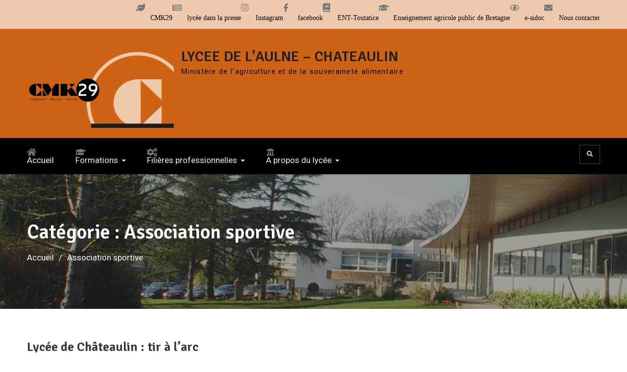

--- FILE ---
content_type: text/html; charset=UTF-8
request_url: https://lyceedelaulne.fr/?cat=12
body_size: 17034
content:
<!DOCTYPE html><html lang="fr-FR"><head>
			<meta charset="UTF-8">
		<meta name="viewport" content="width=device-width, initial-scale=1">
		<link rel="profile" href="http://gmpg.org/xfn/11">
		
<title>Association sportive &#8211; LYCEE DE L&#039;AULNE &#8211; CHATEAULIN</title>
<meta name='robots' content='max-image-preview:large' />
<link rel='dns-prefetch' href='//fonts.googleapis.com' />
<link rel="alternate" type="application/rss+xml" title="LYCEE DE L&#039;AULNE - CHATEAULIN &raquo; Flux" href="https://lyceedelaulne.fr/?feed=rss2" />
<link rel="alternate" type="application/rss+xml" title="LYCEE DE L&#039;AULNE - CHATEAULIN &raquo; Flux des commentaires" href="https://lyceedelaulne.fr/?feed=comments-rss2" />
<link rel="alternate" type="application/rss+xml" title="LYCEE DE L&#039;AULNE - CHATEAULIN &raquo; Flux de la catégorie Association sportive" href="https://lyceedelaulne.fr/?feed=rss2&#038;cat=12" />
<style id='wp-img-auto-sizes-contain-inline-css' type='text/css'>
img:is([sizes=auto i],[sizes^="auto," i]){contain-intrinsic-size:3000px 1500px}
/*# sourceURL=wp-img-auto-sizes-contain-inline-css */
</style>
<style id='wp-emoji-styles-inline-css' type='text/css'>

	img.wp-smiley, img.emoji {
		display: inline !important;
		border: none !important;
		box-shadow: none !important;
		height: 1em !important;
		width: 1em !important;
		margin: 0 0.07em !important;
		vertical-align: -0.1em !important;
		background: none !important;
		padding: 0 !important;
	}
/*# sourceURL=wp-emoji-styles-inline-css */
</style>
<style id='classic-theme-styles-inline-css' type='text/css'>
/*! This file is auto-generated */
.wp-block-button__link{color:#fff;background-color:#32373c;border-radius:9999px;box-shadow:none;text-decoration:none;padding:calc(.667em + 2px) calc(1.333em + 2px);font-size:1.125em}.wp-block-file__button{background:#32373c;color:#fff;text-decoration:none}
/*# sourceURL=/wp-includes/css/classic-themes.min.css */
</style>
<style id='global-styles-inline-css' type='text/css'>
:root{--wp--preset--aspect-ratio--square: 1;--wp--preset--aspect-ratio--4-3: 4/3;--wp--preset--aspect-ratio--3-4: 3/4;--wp--preset--aspect-ratio--3-2: 3/2;--wp--preset--aspect-ratio--2-3: 2/3;--wp--preset--aspect-ratio--16-9: 16/9;--wp--preset--aspect-ratio--9-16: 9/16;--wp--preset--color--black: #000000;--wp--preset--color--cyan-bluish-gray: #abb8c3;--wp--preset--color--white: #ffffff;--wp--preset--color--pale-pink: #f78da7;--wp--preset--color--vivid-red: #cf2e2e;--wp--preset--color--luminous-vivid-orange: #ff6900;--wp--preset--color--luminous-vivid-amber: #fcb900;--wp--preset--color--light-green-cyan: #7bdcb5;--wp--preset--color--vivid-green-cyan: #00d084;--wp--preset--color--pale-cyan-blue: #8ed1fc;--wp--preset--color--vivid-cyan-blue: #0693e3;--wp--preset--color--vivid-purple: #9b51e0;--wp--preset--gradient--vivid-cyan-blue-to-vivid-purple: linear-gradient(135deg,rgb(6,147,227) 0%,rgb(155,81,224) 100%);--wp--preset--gradient--light-green-cyan-to-vivid-green-cyan: linear-gradient(135deg,rgb(122,220,180) 0%,rgb(0,208,130) 100%);--wp--preset--gradient--luminous-vivid-amber-to-luminous-vivid-orange: linear-gradient(135deg,rgb(252,185,0) 0%,rgb(255,105,0) 100%);--wp--preset--gradient--luminous-vivid-orange-to-vivid-red: linear-gradient(135deg,rgb(255,105,0) 0%,rgb(207,46,46) 100%);--wp--preset--gradient--very-light-gray-to-cyan-bluish-gray: linear-gradient(135deg,rgb(238,238,238) 0%,rgb(169,184,195) 100%);--wp--preset--gradient--cool-to-warm-spectrum: linear-gradient(135deg,rgb(74,234,220) 0%,rgb(151,120,209) 20%,rgb(207,42,186) 40%,rgb(238,44,130) 60%,rgb(251,105,98) 80%,rgb(254,248,76) 100%);--wp--preset--gradient--blush-light-purple: linear-gradient(135deg,rgb(255,206,236) 0%,rgb(152,150,240) 100%);--wp--preset--gradient--blush-bordeaux: linear-gradient(135deg,rgb(254,205,165) 0%,rgb(254,45,45) 50%,rgb(107,0,62) 100%);--wp--preset--gradient--luminous-dusk: linear-gradient(135deg,rgb(255,203,112) 0%,rgb(199,81,192) 50%,rgb(65,88,208) 100%);--wp--preset--gradient--pale-ocean: linear-gradient(135deg,rgb(255,245,203) 0%,rgb(182,227,212) 50%,rgb(51,167,181) 100%);--wp--preset--gradient--electric-grass: linear-gradient(135deg,rgb(202,248,128) 0%,rgb(113,206,126) 100%);--wp--preset--gradient--midnight: linear-gradient(135deg,rgb(2,3,129) 0%,rgb(40,116,252) 100%);--wp--preset--font-size--small: 13px;--wp--preset--font-size--medium: 20px;--wp--preset--font-size--large: 36px;--wp--preset--font-size--x-large: 42px;--wp--preset--spacing--20: 0.44rem;--wp--preset--spacing--30: 0.67rem;--wp--preset--spacing--40: 1rem;--wp--preset--spacing--50: 1.5rem;--wp--preset--spacing--60: 2.25rem;--wp--preset--spacing--70: 3.38rem;--wp--preset--spacing--80: 5.06rem;--wp--preset--shadow--natural: 6px 6px 9px rgba(0, 0, 0, 0.2);--wp--preset--shadow--deep: 12px 12px 50px rgba(0, 0, 0, 0.4);--wp--preset--shadow--sharp: 6px 6px 0px rgba(0, 0, 0, 0.2);--wp--preset--shadow--outlined: 6px 6px 0px -3px rgb(255, 255, 255), 6px 6px rgb(0, 0, 0);--wp--preset--shadow--crisp: 6px 6px 0px rgb(0, 0, 0);}:where(.is-layout-flex){gap: 0.5em;}:where(.is-layout-grid){gap: 0.5em;}body .is-layout-flex{display: flex;}.is-layout-flex{flex-wrap: wrap;align-items: center;}.is-layout-flex > :is(*, div){margin: 0;}body .is-layout-grid{display: grid;}.is-layout-grid > :is(*, div){margin: 0;}:where(.wp-block-columns.is-layout-flex){gap: 2em;}:where(.wp-block-columns.is-layout-grid){gap: 2em;}:where(.wp-block-post-template.is-layout-flex){gap: 1.25em;}:where(.wp-block-post-template.is-layout-grid){gap: 1.25em;}.has-black-color{color: var(--wp--preset--color--black) !important;}.has-cyan-bluish-gray-color{color: var(--wp--preset--color--cyan-bluish-gray) !important;}.has-white-color{color: var(--wp--preset--color--white) !important;}.has-pale-pink-color{color: var(--wp--preset--color--pale-pink) !important;}.has-vivid-red-color{color: var(--wp--preset--color--vivid-red) !important;}.has-luminous-vivid-orange-color{color: var(--wp--preset--color--luminous-vivid-orange) !important;}.has-luminous-vivid-amber-color{color: var(--wp--preset--color--luminous-vivid-amber) !important;}.has-light-green-cyan-color{color: var(--wp--preset--color--light-green-cyan) !important;}.has-vivid-green-cyan-color{color: var(--wp--preset--color--vivid-green-cyan) !important;}.has-pale-cyan-blue-color{color: var(--wp--preset--color--pale-cyan-blue) !important;}.has-vivid-cyan-blue-color{color: var(--wp--preset--color--vivid-cyan-blue) !important;}.has-vivid-purple-color{color: var(--wp--preset--color--vivid-purple) !important;}.has-black-background-color{background-color: var(--wp--preset--color--black) !important;}.has-cyan-bluish-gray-background-color{background-color: var(--wp--preset--color--cyan-bluish-gray) !important;}.has-white-background-color{background-color: var(--wp--preset--color--white) !important;}.has-pale-pink-background-color{background-color: var(--wp--preset--color--pale-pink) !important;}.has-vivid-red-background-color{background-color: var(--wp--preset--color--vivid-red) !important;}.has-luminous-vivid-orange-background-color{background-color: var(--wp--preset--color--luminous-vivid-orange) !important;}.has-luminous-vivid-amber-background-color{background-color: var(--wp--preset--color--luminous-vivid-amber) !important;}.has-light-green-cyan-background-color{background-color: var(--wp--preset--color--light-green-cyan) !important;}.has-vivid-green-cyan-background-color{background-color: var(--wp--preset--color--vivid-green-cyan) !important;}.has-pale-cyan-blue-background-color{background-color: var(--wp--preset--color--pale-cyan-blue) !important;}.has-vivid-cyan-blue-background-color{background-color: var(--wp--preset--color--vivid-cyan-blue) !important;}.has-vivid-purple-background-color{background-color: var(--wp--preset--color--vivid-purple) !important;}.has-black-border-color{border-color: var(--wp--preset--color--black) !important;}.has-cyan-bluish-gray-border-color{border-color: var(--wp--preset--color--cyan-bluish-gray) !important;}.has-white-border-color{border-color: var(--wp--preset--color--white) !important;}.has-pale-pink-border-color{border-color: var(--wp--preset--color--pale-pink) !important;}.has-vivid-red-border-color{border-color: var(--wp--preset--color--vivid-red) !important;}.has-luminous-vivid-orange-border-color{border-color: var(--wp--preset--color--luminous-vivid-orange) !important;}.has-luminous-vivid-amber-border-color{border-color: var(--wp--preset--color--luminous-vivid-amber) !important;}.has-light-green-cyan-border-color{border-color: var(--wp--preset--color--light-green-cyan) !important;}.has-vivid-green-cyan-border-color{border-color: var(--wp--preset--color--vivid-green-cyan) !important;}.has-pale-cyan-blue-border-color{border-color: var(--wp--preset--color--pale-cyan-blue) !important;}.has-vivid-cyan-blue-border-color{border-color: var(--wp--preset--color--vivid-cyan-blue) !important;}.has-vivid-purple-border-color{border-color: var(--wp--preset--color--vivid-purple) !important;}.has-vivid-cyan-blue-to-vivid-purple-gradient-background{background: var(--wp--preset--gradient--vivid-cyan-blue-to-vivid-purple) !important;}.has-light-green-cyan-to-vivid-green-cyan-gradient-background{background: var(--wp--preset--gradient--light-green-cyan-to-vivid-green-cyan) !important;}.has-luminous-vivid-amber-to-luminous-vivid-orange-gradient-background{background: var(--wp--preset--gradient--luminous-vivid-amber-to-luminous-vivid-orange) !important;}.has-luminous-vivid-orange-to-vivid-red-gradient-background{background: var(--wp--preset--gradient--luminous-vivid-orange-to-vivid-red) !important;}.has-very-light-gray-to-cyan-bluish-gray-gradient-background{background: var(--wp--preset--gradient--very-light-gray-to-cyan-bluish-gray) !important;}.has-cool-to-warm-spectrum-gradient-background{background: var(--wp--preset--gradient--cool-to-warm-spectrum) !important;}.has-blush-light-purple-gradient-background{background: var(--wp--preset--gradient--blush-light-purple) !important;}.has-blush-bordeaux-gradient-background{background: var(--wp--preset--gradient--blush-bordeaux) !important;}.has-luminous-dusk-gradient-background{background: var(--wp--preset--gradient--luminous-dusk) !important;}.has-pale-ocean-gradient-background{background: var(--wp--preset--gradient--pale-ocean) !important;}.has-electric-grass-gradient-background{background: var(--wp--preset--gradient--electric-grass) !important;}.has-midnight-gradient-background{background: var(--wp--preset--gradient--midnight) !important;}.has-small-font-size{font-size: var(--wp--preset--font-size--small) !important;}.has-medium-font-size{font-size: var(--wp--preset--font-size--medium) !important;}.has-large-font-size{font-size: var(--wp--preset--font-size--large) !important;}.has-x-large-font-size{font-size: var(--wp--preset--font-size--x-large) !important;}
:where(.wp-block-post-template.is-layout-flex){gap: 1.25em;}:where(.wp-block-post-template.is-layout-grid){gap: 1.25em;}
:where(.wp-block-term-template.is-layout-flex){gap: 1.25em;}:where(.wp-block-term-template.is-layout-grid){gap: 1.25em;}
:where(.wp-block-columns.is-layout-flex){gap: 2em;}:where(.wp-block-columns.is-layout-grid){gap: 2em;}
:root :where(.wp-block-pullquote){font-size: 1.5em;line-height: 1.6;}
/*# sourceURL=global-styles-inline-css */
</style>
<link rel='stylesheet' id='htbbootstrap-css' href='https://lyceedelaulne.fr/wp-content/plugins/ht-mega-for-elementor/assets/css/htbbootstrap.css?ver=3.0.4' type='text/css' media='all' />
<link rel='stylesheet' id='font-awesome-css' href='https://lyceedelaulne.fr/wp-content/plugins/elementor/assets/lib/font-awesome/css/font-awesome.min.css?ver=4.7.0' type='text/css' media='all' />
<link rel='stylesheet' id='htmega-animation-css' href='https://lyceedelaulne.fr/wp-content/plugins/ht-mega-for-elementor/assets/css/animation.css?ver=3.0.4' type='text/css' media='all' />
<link rel='stylesheet' id='htmega-keyframes-css' href='https://lyceedelaulne.fr/wp-content/plugins/ht-mega-for-elementor/assets/css/htmega-keyframes.css?ver=3.0.4' type='text/css' media='all' />
<link rel='stylesheet' id='htmega-global-style-min-css' href='https://lyceedelaulne.fr/wp-content/plugins/ht-mega-for-elementor/assets/css/htmega-global-style.min.css?ver=3.0.4' type='text/css' media='all' />
<link rel='stylesheet' id='education-mind-google-fonts-css' href='https://fonts.googleapis.com/css?family=Roboto%3A400italic%2C700italic%2C300%2C400%2C500%2C600%2C700%7CSignika%3A400italic%2C700italic%2C300%2C400%2C500%2C600%2C700&#038;subset=latin%2Clatin-ext' type='text/css' media='all' />
<link rel='stylesheet' id='jquery-sidr-css' href='https://lyceedelaulne.fr/wp-content/themes/education-mind/vendors/sidr/css/jquery.sidr.dark.min.css?ver=2.2.1' type='text/css' media='all' />
<link rel='stylesheet' id='education-mind-style-css' href='https://lyceedelaulne.fr/wp-content/themes/education-mind/style.css?ver=2.0.2' type='text/css' media='all' />
<link rel='stylesheet' id='elementor-frontend-css' href='https://lyceedelaulne.fr/wp-content/plugins/elementor/assets/css/frontend.min.css?ver=3.34.2' type='text/css' media='all' />
<link rel='stylesheet' id='eael-general-css' href='https://lyceedelaulne.fr/wp-content/plugins/essential-addons-for-elementor-lite/assets/front-end/css/view/general.min.css?ver=6.5.6' type='text/css' media='all' />
<script type="text/javascript" src="https://lyceedelaulne.fr/wp-includes/js/jquery/jquery.min.js?ver=3.7.1" id="jquery-core-js"></script>
<script type="text/javascript" src="https://lyceedelaulne.fr/wp-includes/js/jquery/jquery-migrate.min.js?ver=3.4.1" id="jquery-migrate-js"></script>
<link rel="https://api.w.org/" href="https://lyceedelaulne.fr/index.php?rest_route=/" /><link rel="alternate" title="JSON" type="application/json" href="https://lyceedelaulne.fr/index.php?rest_route=/wp/v2/categories/12" /><link rel="EditURI" type="application/rsd+xml" title="RSD" href="https://lyceedelaulne.fr/xmlrpc.php?rsd" />
<meta name="generator" content="WordPress 6.9" />
<meta name="generator" content="Elementor 3.34.2; features: additional_custom_breakpoints; settings: css_print_method-external, google_font-enabled, font_display-auto">
			<style>
				.e-con.e-parent:nth-of-type(n+4):not(.e-lazyloaded):not(.e-no-lazyload),
				.e-con.e-parent:nth-of-type(n+4):not(.e-lazyloaded):not(.e-no-lazyload) * {
					background-image: none !important;
				}
				@media screen and (max-height: 1024px) {
					.e-con.e-parent:nth-of-type(n+3):not(.e-lazyloaded):not(.e-no-lazyload),
					.e-con.e-parent:nth-of-type(n+3):not(.e-lazyloaded):not(.e-no-lazyload) * {
						background-image: none !important;
					}
				}
				@media screen and (max-height: 640px) {
					.e-con.e-parent:nth-of-type(n+2):not(.e-lazyloaded):not(.e-no-lazyload),
					.e-con.e-parent:nth-of-type(n+2):not(.e-lazyloaded):not(.e-no-lazyload) * {
						background-image: none !important;
					}
				}
			</style>
			<style type="text/css" id="custom-background-css">
body.custom-background { background-color: #ffffff; }
</style>
	<link rel="icon" href="https://lyceedelaulne.fr/wp-content/uploads/2022/01/cropped-CHATEAULIN_MAIL_V02-1-32x32.png" sizes="32x32" />
<link rel="icon" href="https://lyceedelaulne.fr/wp-content/uploads/2022/01/cropped-CHATEAULIN_MAIL_V02-1-192x192.png" sizes="192x192" />
<link rel="apple-touch-icon" href="https://lyceedelaulne.fr/wp-content/uploads/2022/01/cropped-CHATEAULIN_MAIL_V02-1-180x180.png" />
<meta name="msapplication-TileImage" content="https://lyceedelaulne.fr/wp-content/uploads/2022/01/cropped-CHATEAULIN_MAIL_V02-1-270x270.png" />
</head>

<body class="archive category category-as category-12 custom-background wp-custom-logo wp-theme-education-mind metaslider-plugin header-layout-1 global-layout-no-sidebar elementor-default elementor-kit-5838">

	<div id="page" class="hfeed site"><a class="skip-link screen-reader-text" href="#content">Aller au contenu</a>		<div class="mobile-nav-wrap">
			<a id="mobile-trigger" href="#mob-menu"><i class="fa fa-list-ul" aria-hidden="true"></i><span>Menu principal<span></a>
			<div id="mob-menu">
				<ul id="menu-menutopheader" class="menu"><li id="menu-item-4254" class="fa fa-home menu-item menu-item-type-post_type menu-item-object-page menu-item-home menu-item-4254"><a href="https://lyceedelaulne.fr/">Accueil</a></li>
<li id="menu-item-1107" class="fa fa-graduation-cap menu-item menu-item-type-post_type menu-item-object-page menu-item-has-children menu-item-1107"><a href="https://lyceedelaulne.fr/?page_id=1105">Formations</a>
<ul class="sub-menu">
	<li id="menu-item-869" class="menu-item menu-item-type-post_type menu-item-object-page menu-item-has-children menu-item-869"><a href="https://lyceedelaulne.fr/?page_id=134">BTS</a>
	<ul class="sub-menu">
		<li id="menu-item-1173" class="menu-item menu-item-type-post_type menu-item-object-page menu-item-1173"><a href="https://lyceedelaulne.fr/?page_id=946">BTS Dév. Anim. Territoires Ruraux</a></li>
		<li id="menu-item-7727" class="menu-item menu-item-type-post_type menu-item-object-page menu-item-7727"><a href="https://lyceedelaulne.fr/?page_id=7496">BTSA Développements et Animations des projets TeRritoriaux (rentrée 2025)</a></li>
		<li id="menu-item-7575" class="menu-item menu-item-type-post_type menu-item-object-page menu-item-7575"><a href="https://lyceedelaulne.fr/?page_id=7453">BTS Aménagements Paysagers</a></li>
	</ul>
</li>
	<li id="menu-item-870" class="menu-item menu-item-type-post_type menu-item-object-page menu-item-has-children menu-item-870"><a href="https://lyceedelaulne.fr/?page_id=132">BAC</a>
	<ul class="sub-menu">
		<li id="menu-item-1168" class="menu-item menu-item-type-post_type menu-item-object-page menu-item-1168"><a href="https://lyceedelaulne.fr/?page_id=1007">Bac pro Aménagements Paysagers</a></li>
		<li id="menu-item-2956" class="menu-item menu-item-type-post_type menu-item-object-page menu-item-2956"><a href="https://lyceedelaulne.fr/?page_id=1650">Bac Pro Technicien Conseil Vente Univers Jardinerie</a></li>
		<li id="menu-item-1170" class="menu-item menu-item-type-post_type menu-item-object-page menu-item-1170"><a href="https://lyceedelaulne.fr/?page_id=1014">Bac Pro Serv. A la Personne et Aux Territoires</a></li>
		<li id="menu-item-1169" class="menu-item menu-item-type-post_type menu-item-object-page menu-item-1169"><a href="https://lyceedelaulne.fr/?page_id=1143">Bac Pro Cond. Productions Horticoles</a></li>
	</ul>
</li>
	<li id="menu-item-1098" class="menu-item menu-item-type-post_type menu-item-object-page menu-item-1098"><a href="https://lyceedelaulne.fr/?page_id=1023">CAPA Serv. A la Personne et Vente en Espace Rural</a></li>
	<li id="menu-item-2200" class="menu-item menu-item-type-post_type menu-item-object-page menu-item-2200"><a href="https://lyceedelaulne.fr/?page_id=1037">3ème ens. agricole</a></li>
</ul>
</li>
<li id="menu-item-2948" class="fa fa-cogs menu-item menu-item-type-custom menu-item-object-custom menu-item-has-children menu-item-2948"><a href="#">Filières professionnelles</a>
<ul class="sub-menu">
	<li id="menu-item-2949" class="menu-item menu-item-type-custom menu-item-object-custom menu-item-has-children menu-item-2949"><a href="http://lyceedelaulne.fr/?page_id=3049">Commerce</a>
	<ul class="sub-menu">
		<li id="menu-item-2964" class="menu-item menu-item-type-post_type menu-item-object-page menu-item-2964"><a href="https://lyceedelaulne.fr/?page_id=1023">CAPA Service Aux Personnes et Vente en Espace Rural</a></li>
		<li id="menu-item-2963" class="menu-item menu-item-type-post_type menu-item-object-page menu-item-2963"><a href="https://lyceedelaulne.fr/?page_id=1650">Bac Pro Technicien Conseil Vente Univers Jardinerie</a></li>
	</ul>
</li>
	<li id="menu-item-2950" class="menu-item menu-item-type-custom menu-item-object-custom menu-item-has-children menu-item-2950"><a href="http://lyceedelaulne.fr/?page_id=3054">Horticulture</a>
	<ul class="sub-menu">
		<li id="menu-item-2957" class="menu-item menu-item-type-post_type menu-item-object-page menu-item-2957"><a href="https://lyceedelaulne.fr/?page_id=1143">Bac Pro Conduite Productions Horticoles</a></li>
	</ul>
</li>
	<li id="menu-item-2952" class="menu-item menu-item-type-custom menu-item-object-custom menu-item-has-children menu-item-2952"><a href="http://lyceedelaulne.fr/?page_id=3046">Paysage</a>
	<ul class="sub-menu">
		<li id="menu-item-2961" class="menu-item menu-item-type-post_type menu-item-object-page menu-item-2961"><a href="https://lyceedelaulne.fr/?page_id=1007">Bac pro Aménagements Paysagers</a></li>
		<li id="menu-item-7574" class="menu-item menu-item-type-post_type menu-item-object-page menu-item-7574"><a href="https://lyceedelaulne.fr/?page_id=7453">BTS Aménagements Paysagers</a></li>
	</ul>
</li>
	<li id="menu-item-2951" class="menu-item menu-item-type-custom menu-item-object-custom menu-item-has-children menu-item-2951"><a href="http://lyceedelaulne.fr/?page_id=3059">Service</a>
	<ul class="sub-menu">
		<li id="menu-item-2959" class="menu-item menu-item-type-post_type menu-item-object-page menu-item-2959"><a href="https://lyceedelaulne.fr/?page_id=1023">CAPA Service Aux Personnes et Vente en Espace Rural</a></li>
		<li id="menu-item-2960" class="menu-item menu-item-type-post_type menu-item-object-page menu-item-2960"><a href="https://lyceedelaulne.fr/?page_id=1014">Bac Pro Service A la Personne et Aux Territoires</a></li>
		<li id="menu-item-2962" class="menu-item menu-item-type-post_type menu-item-object-page menu-item-2962"><a href="https://lyceedelaulne.fr/?page_id=946">BTS Développement et Animation des Territoires Ruraux</a></li>
		<li id="menu-item-7726" class="menu-item menu-item-type-post_type menu-item-object-page menu-item-7726"><a href="https://lyceedelaulne.fr/?page_id=7496">BTSA Développements et Animations des projets TeRritoriaux (rentrée 2025)</a></li>
	</ul>
</li>
</ul>
</li>
<li id="menu-item-2194" class="fa fa-university menu-item menu-item-type-custom menu-item-object-custom menu-item-has-children menu-item-2194"><a href="#">A propos du lycée</a>
<ul class="sub-menu">
	<li id="menu-item-1108" class="menu-item menu-item-type-post_type menu-item-object-page menu-item-1108"><a href="https://lyceedelaulne.fr/?page_id=1103">Le lycée en bref</a></li>
	<li id="menu-item-2220" class="menu-item menu-item-type-post_type menu-item-object-page menu-item-2220"><a href="https://lyceedelaulne.fr/?page_id=2202">Informations pratiques</a></li>
	<li id="menu-item-3532" class="menu-item menu-item-type-custom menu-item-object-custom menu-item-has-children menu-item-3532"><a href="#">Associations du lycée</a>
	<ul class="sub-menu">
		<li id="menu-item-3533" class="menu-item menu-item-type-post_type menu-item-object-page menu-item-3533"><a href="https://lyceedelaulne.fr/?page_id=921">Association sportive</a></li>
		<li id="menu-item-4737" class="menu-item menu-item-type-post_type menu-item-object-page menu-item-4737"><a href="https://lyceedelaulne.fr/?page_id=4732">Association des élèves</a></li>
	</ul>
</li>
	<li id="menu-item-2244" class="menu-item menu-item-type-post_type menu-item-object-page menu-item-2244"><a href="https://lyceedelaulne.fr/?page_id=1262">Venir au lycée</a></li>
</ul>
</li>
</ul>			</div><!-- #mob-menu -->

							<a id="mobile-trigger-quick" href="#mob-menu-quick"><span>Menu du haut</span><i class="fa fa-list-ul" aria-hidden="true"></i></a>
				<div id="mob-menu-quick">
					<ul id="menu-topmenu" class="menu"><li id="menu-item-7850" class="fa fa-leaf menu-item menu-item-type-custom menu-item-object-custom menu-item-7850"><a target="_blank" href="https://cmk29.educagri.fr/">CMK29</a></li>
<li id="menu-item-1185" class="fa fa-newspaper-o menu-item menu-item-type-custom menu-item-object-custom menu-item-1185"><a target="_blank" href="https://padlet.com/clethoer/fa4wrg1jh1ff">lycée dans la presse</a></li>
<li id="menu-item-6280" class="fa fa-instagram menu-item menu-item-type-custom menu-item-object-custom menu-item-6280"><a target="_blank" href="https://www.instagram.com/lycdelaulne/">Instagram</a></li>
<li id="menu-item-1164" class="fa fa-facebook menu-item menu-item-type-custom menu-item-object-custom menu-item-1164"><a target="_blank" href="https://www.facebook.com/Lyc%C3%A9e-de-lAulne-Ch%C3%A2teaulin-754646734588397/">facebook</a></li>
<li id="menu-item-269" class="fa fa-book target_blank menu-item menu-item-type-custom menu-item-object-custom menu-item-269"><a target="_blank" href="https://www.toutatice.fr/portail/pagemarker/3/portal/default">ENT-Toutatice</a></li>
<li id="menu-item-4862" class="fa fa-graduation-cap menu-item menu-item-type-custom menu-item-object-custom menu-item-4862"><a target="_blank" href="https://eap.bzh">Enseignement agricole public de Bretagne</a></li>
<li id="menu-item-1175" class="fa fa-eye menu-item menu-item-type-custom menu-item-object-custom menu-item-1175"><a target="_blank" href="http://0290341n.esidoc.fr/">e-sidoc</a></li>
<li id="menu-item-268" class="fa fa-envelope menu-item menu-item-type-post_type menu-item-object-page menu-item-268"><a href="https://lyceedelaulne.fr/?page_id=73">Nous contacter</a></li>
</ul>				</div><!-- #mob-menu-quick -->
			
		</div><!-- .mobile-nav-wrap -->
		
			<div id="tophead">
			<div class="container">
				<nav id="header-nav" class="menu-top-menu-container">
					<div class="menu-topmenu-container"><ul id="menu-topmenu-1" class="menu"><li class="fa fa-leaf menu-item menu-item-type-custom menu-item-object-custom menu-item-7850"><a target="_blank" href="https://cmk29.educagri.fr/">CMK29</a></li>
<li class="fa fa-newspaper-o menu-item menu-item-type-custom menu-item-object-custom menu-item-1185"><a target="_blank" href="https://padlet.com/clethoer/fa4wrg1jh1ff">lycée dans la presse</a></li>
<li class="fa fa-instagram menu-item menu-item-type-custom menu-item-object-custom menu-item-6280"><a target="_blank" href="https://www.instagram.com/lycdelaulne/">Instagram</a></li>
<li class="fa fa-facebook menu-item menu-item-type-custom menu-item-object-custom menu-item-1164"><a target="_blank" href="https://www.facebook.com/Lyc%C3%A9e-de-lAulne-Ch%C3%A2teaulin-754646734588397/">facebook</a></li>
<li class="fa fa-book target_blank menu-item menu-item-type-custom menu-item-object-custom menu-item-269"><a target="_blank" href="https://www.toutatice.fr/portail/pagemarker/3/portal/default">ENT-Toutatice</a></li>
<li class="fa fa-graduation-cap menu-item menu-item-type-custom menu-item-object-custom menu-item-4862"><a target="_blank" href="https://eap.bzh">Enseignement agricole public de Bretagne</a></li>
<li class="fa fa-eye menu-item menu-item-type-custom menu-item-object-custom menu-item-1175"><a target="_blank" href="http://0290341n.esidoc.fr/">e-sidoc</a></li>
<li class="fa fa-envelope menu-item menu-item-type-post_type menu-item-object-page menu-item-268"><a href="https://lyceedelaulne.fr/?page_id=73">Nous contacter</a></li>
</ul></div>				</nav>

							</div><!-- .container -->
		</div><!-- #tophead -->
		<header id="masthead" class="site-header" role="banner"><div class="container">				<div class="site-branding">

			<a href="https://lyceedelaulne.fr/" class="custom-logo-link" rel="home"><img fetchpriority="high" width="1745" height="917" src="https://lyceedelaulne.fr/wp-content/uploads/2022/02/cropped-CMK_CHATEAULIN.png" class="custom-logo" alt="LYCEE DE L&#039;AULNE &#8211; CHATEAULIN" decoding="async" srcset="https://lyceedelaulne.fr/wp-content/uploads/2022/02/cropped-CMK_CHATEAULIN.png 1745w, https://lyceedelaulne.fr/wp-content/uploads/2022/02/cropped-CMK_CHATEAULIN-300x158.png 300w, https://lyceedelaulne.fr/wp-content/uploads/2022/02/cropped-CMK_CHATEAULIN-768x404.png 768w, https://lyceedelaulne.fr/wp-content/uploads/2022/02/cropped-CMK_CHATEAULIN-1024x538.png 1024w, https://lyceedelaulne.fr/wp-content/uploads/2022/02/cropped-CMK_CHATEAULIN-360x189.png 360w" sizes="(max-width: 1745px) 100vw, 1745px" /></a>
						
							<div id="site-identity">
																		<p class="site-title"><a href="https://lyceedelaulne.fr/" rel="home">LYCEE DE L&#039;AULNE &#8211; CHATEAULIN</a></p>
											
											<p class="site-description">Ministère de l&#039;agriculture et de la souveraineté alimentaire</p>
									</div><!-- #site-identity -->
					</div><!-- .site-branding -->

		<div class="right-head">
					<div id="quick-contact">
			<ul class="quick-contact-list">
				
				
							</ul><!-- .quick-contact-list -->
		</div><!--  .quick-contact -->
		
						
		</div><!-- .right-head -->
		</div><!-- .container --></header><!-- #masthead -->		<div id="main-nav" class="clear-fix">
			<div class="container">
				<nav id="site-navigation" class="main-navigation" role="navigation">
					<div class="wrap-menu-content">
						<div class="menu-menutopheader-container"><ul id="primary-menu" class="menu"><li class="fa fa-home menu-item menu-item-type-post_type menu-item-object-page menu-item-home menu-item-4254"><a href="https://lyceedelaulne.fr/">Accueil</a></li>
<li class="fa fa-graduation-cap menu-item menu-item-type-post_type menu-item-object-page menu-item-has-children menu-item-1107"><a href="https://lyceedelaulne.fr/?page_id=1105">Formations</a>
<ul class="sub-menu">
	<li class="menu-item menu-item-type-post_type menu-item-object-page menu-item-has-children menu-item-869"><a href="https://lyceedelaulne.fr/?page_id=134">BTS</a>
	<ul class="sub-menu">
		<li class="menu-item menu-item-type-post_type menu-item-object-page menu-item-1173"><a href="https://lyceedelaulne.fr/?page_id=946">BTS Dév. Anim. Territoires Ruraux</a></li>
		<li class="menu-item menu-item-type-post_type menu-item-object-page menu-item-7727"><a href="https://lyceedelaulne.fr/?page_id=7496">BTSA Développements et Animations des projets TeRritoriaux (rentrée 2025)</a></li>
		<li class="menu-item menu-item-type-post_type menu-item-object-page menu-item-7575"><a href="https://lyceedelaulne.fr/?page_id=7453">BTS Aménagements Paysagers</a></li>
	</ul>
</li>
	<li class="menu-item menu-item-type-post_type menu-item-object-page menu-item-has-children menu-item-870"><a href="https://lyceedelaulne.fr/?page_id=132">BAC</a>
	<ul class="sub-menu">
		<li class="menu-item menu-item-type-post_type menu-item-object-page menu-item-1168"><a href="https://lyceedelaulne.fr/?page_id=1007">Bac pro Aménagements Paysagers</a></li>
		<li class="menu-item menu-item-type-post_type menu-item-object-page menu-item-2956"><a href="https://lyceedelaulne.fr/?page_id=1650">Bac Pro Technicien Conseil Vente Univers Jardinerie</a></li>
		<li class="menu-item menu-item-type-post_type menu-item-object-page menu-item-1170"><a href="https://lyceedelaulne.fr/?page_id=1014">Bac Pro Serv. A la Personne et Aux Territoires</a></li>
		<li class="menu-item menu-item-type-post_type menu-item-object-page menu-item-1169"><a href="https://lyceedelaulne.fr/?page_id=1143">Bac Pro Cond. Productions Horticoles</a></li>
	</ul>
</li>
	<li class="menu-item menu-item-type-post_type menu-item-object-page menu-item-1098"><a href="https://lyceedelaulne.fr/?page_id=1023">CAPA Serv. A la Personne et Vente en Espace Rural</a></li>
	<li class="menu-item menu-item-type-post_type menu-item-object-page menu-item-2200"><a href="https://lyceedelaulne.fr/?page_id=1037">3ème ens. agricole</a></li>
</ul>
</li>
<li class="fa fa-cogs menu-item menu-item-type-custom menu-item-object-custom menu-item-has-children menu-item-2948"><a href="#">Filières professionnelles</a>
<ul class="sub-menu">
	<li class="menu-item menu-item-type-custom menu-item-object-custom menu-item-has-children menu-item-2949"><a href="http://lyceedelaulne.fr/?page_id=3049">Commerce</a>
	<ul class="sub-menu">
		<li class="menu-item menu-item-type-post_type menu-item-object-page menu-item-2964"><a href="https://lyceedelaulne.fr/?page_id=1023">CAPA Service Aux Personnes et Vente en Espace Rural</a></li>
		<li class="menu-item menu-item-type-post_type menu-item-object-page menu-item-2963"><a href="https://lyceedelaulne.fr/?page_id=1650">Bac Pro Technicien Conseil Vente Univers Jardinerie</a></li>
	</ul>
</li>
	<li class="menu-item menu-item-type-custom menu-item-object-custom menu-item-has-children menu-item-2950"><a href="http://lyceedelaulne.fr/?page_id=3054">Horticulture</a>
	<ul class="sub-menu">
		<li class="menu-item menu-item-type-post_type menu-item-object-page menu-item-2957"><a href="https://lyceedelaulne.fr/?page_id=1143">Bac Pro Conduite Productions Horticoles</a></li>
	</ul>
</li>
	<li class="menu-item menu-item-type-custom menu-item-object-custom menu-item-has-children menu-item-2952"><a href="http://lyceedelaulne.fr/?page_id=3046">Paysage</a>
	<ul class="sub-menu">
		<li class="menu-item menu-item-type-post_type menu-item-object-page menu-item-2961"><a href="https://lyceedelaulne.fr/?page_id=1007">Bac pro Aménagements Paysagers</a></li>
		<li class="menu-item menu-item-type-post_type menu-item-object-page menu-item-7574"><a href="https://lyceedelaulne.fr/?page_id=7453">BTS Aménagements Paysagers</a></li>
	</ul>
</li>
	<li class="menu-item menu-item-type-custom menu-item-object-custom menu-item-has-children menu-item-2951"><a href="http://lyceedelaulne.fr/?page_id=3059">Service</a>
	<ul class="sub-menu">
		<li class="menu-item menu-item-type-post_type menu-item-object-page menu-item-2959"><a href="https://lyceedelaulne.fr/?page_id=1023">CAPA Service Aux Personnes et Vente en Espace Rural</a></li>
		<li class="menu-item menu-item-type-post_type menu-item-object-page menu-item-2960"><a href="https://lyceedelaulne.fr/?page_id=1014">Bac Pro Service A la Personne et Aux Territoires</a></li>
		<li class="menu-item menu-item-type-post_type menu-item-object-page menu-item-2962"><a href="https://lyceedelaulne.fr/?page_id=946">BTS Développement et Animation des Territoires Ruraux</a></li>
		<li class="menu-item menu-item-type-post_type menu-item-object-page menu-item-7726"><a href="https://lyceedelaulne.fr/?page_id=7496">BTSA Développements et Animations des projets TeRritoriaux (rentrée 2025)</a></li>
	</ul>
</li>
</ul>
</li>
<li class="fa fa-university menu-item menu-item-type-custom menu-item-object-custom menu-item-has-children menu-item-2194"><a href="#">A propos du lycée</a>
<ul class="sub-menu">
	<li class="menu-item menu-item-type-post_type menu-item-object-page menu-item-1108"><a href="https://lyceedelaulne.fr/?page_id=1103">Le lycée en bref</a></li>
	<li class="menu-item menu-item-type-post_type menu-item-object-page menu-item-2220"><a href="https://lyceedelaulne.fr/?page_id=2202">Informations pratiques</a></li>
	<li class="menu-item menu-item-type-custom menu-item-object-custom menu-item-has-children menu-item-3532"><a href="#">Associations du lycée</a>
	<ul class="sub-menu">
		<li class="menu-item menu-item-type-post_type menu-item-object-page menu-item-3533"><a href="https://lyceedelaulne.fr/?page_id=921">Association sportive</a></li>
		<li class="menu-item menu-item-type-post_type menu-item-object-page menu-item-4737"><a href="https://lyceedelaulne.fr/?page_id=4732">Association des élèves</a></li>
	</ul>
</li>
	<li class="menu-item menu-item-type-post_type menu-item-object-page menu-item-2244"><a href="https://lyceedelaulne.fr/?page_id=1262">Venir au lycée</a></li>
</ul>
</li>
</ul></div>					</div><!-- .wrap-menu-content -->
				</nav><!-- #site-navigation -->
													<div class="header-search-box">
						<a href="#" class="search-icon"><i class="fa fa-search"></i></a>
						<div class="search-box-wrap">
							<form role="search" method="get" class="search-form" action="https://lyceedelaulne.fr/">
			<label>
			<span class="screen-reader-text">Rechercher :</span>
			<input type="search" class="search-field" placeholder="Rechercher&hellip;" value="" name="s" title="Rechercher :" />
			</label>
			<input type="submit" class="search-submit" value="Search" /></form>						</div>
					</div><!-- .header-search-box -->
							</div> <!-- .container -->
		</div><!-- #main-nav -->
		
			<div id="custom-header" style="background-image:url('https://lyceedelaulne.fr/wp-content/uploads/2019/03/cropped-cropped-Photo-accueil-lycee.png');">
			<div class="container">
				<div class="custom-header-wrapper">
					<h1 class="page-title">Catégorie : <span>Association sportive</span></h1>					<div id="breadcrumb"><div role="navigation" aria-label="Fils d&#039;Ariane" class="breadcrumb-trail breadcrumbs" itemprop="breadcrumb"><ul class="trail-items" itemscope itemtype="http://schema.org/BreadcrumbList"><meta name="numberOfItems" content="2" /><meta name="itemListOrder" content="Ascending" /><li itemprop="itemListElement" itemscope itemtype="http://schema.org/ListItem" class="trail-item trail-begin"><a href="https://lyceedelaulne.fr" rel="home" itemprop="item"><span itemprop="name">Accueil</span></a><meta itemprop="position" content="1" /></li><li itemprop="itemListElement" itemscope itemtype="http://schema.org/ListItem" class="trail-item trail-end"><span itemprop="item"><span itemprop="name">Association sportive</span></span><meta itemprop="position" content="2" /></li></ul></div></div>				</div><!-- .custom-header-content -->
			</div><!-- .container -->
		</div><!-- #custom-header -->
				<div id="content" class="site-content">
				    <div class="container">
		    <div class="inner-wrapper">
		    	
	<div id="primary" class="content-area">
		<main id="main" class="site-main" role="main">

		
						
				
<article id="post-4058" class="post-4058 post type-post status-publish format-standard hentry category-as">
	
	<header class="entry-header">
		<h2 class="entry-title"><a href="https://lyceedelaulne.fr/?p=4058" rel="bookmark">Lycée de Châteaulin : tir à l&rsquo;arc</a></h2>				<div class="entry-meta">
			<span class="posted-on"><a href="https://lyceedelaulne.fr/?p=4058" rel="bookmark"><time class="entry-date published" datetime="2020-01-29T16:01:00+01:00">29 janvier 2020</time><time class="updated" datetime="2020-02-06T16:06:41+01:00">6 février 2020</time></a></span><span class="byline"> <span class="author vcard"><a class="url fn n" href="https://lyceedelaulne.fr/?author=1">wp14</a></span></span>		</div>
			</header><!-- .entry-header -->

	<div class="entry-content">
		
							<div data-elementor-type="wp-post" data-elementor-id="4058" class="elementor elementor-4058">
						<section class="elementor-section elementor-top-section elementor-element elementor-element-6f472bbb elementor-section-boxed elementor-section-height-default elementor-section-height-default" data-id="6f472bbb" data-element_type="section">
						<div class="elementor-container elementor-column-gap-default">
					<div class="elementor-column elementor-col-100 elementor-top-column elementor-element elementor-element-466021b6" data-id="466021b6" data-element_type="column">
			<div class="elementor-widget-wrap elementor-element-populated">
						<div class="elementor-element elementor-element-6961d70e elementor-widget elementor-widget-heading" data-id="6961d70e" data-element_type="widget" data-widget_type="heading.default">
				<div class="elementor-widget-container">
					<h2 class="elementor-heading-title elementor-size-default">Championnats départementaux UNSS de tir à l'arc</h2>				</div>
				</div>
					</div>
		</div>
					</div>
		</section>
				<section class="elementor-section elementor-top-section elementor-element elementor-element-a57ec10 elementor-section-boxed elementor-section-height-default elementor-section-height-default" data-id="a57ec10" data-element_type="section">
						<div class="elementor-container elementor-column-gap-default">
					<div class="elementor-column elementor-col-100 elementor-top-column elementor-element elementor-element-6eee535" data-id="6eee535" data-element_type="column">
			<div class="elementor-widget-wrap">
							</div>
		</div>
					</div>
		</section>
				<section class="elementor-section elementor-top-section elementor-element elementor-element-240217a elementor-section-boxed elementor-section-height-default elementor-section-height-default" data-id="240217a" data-element_type="section" data-settings="{&quot;background_background&quot;:&quot;classic&quot;}">
						<div class="elementor-container elementor-column-gap-default">
					<div class="elementor-column elementor-col-100 elementor-top-column elementor-element elementor-element-b3b7de1" data-id="b3b7de1" data-element_type="column">
			<div class="elementor-widget-wrap elementor-element-populated">
						<div class="elementor-element elementor-element-c95f82b elementor-widget elementor-widget-image-gallery" data-id="c95f82b" data-element_type="widget" data-widget_type="image-gallery.default">
				<div class="elementor-widget-container">
							<div class="elementor-image-gallery">
			<div id='gallery-1' class='gallery galleryid-4058 gallery-columns-2 gallery-size-full'><figure class='gallery-item'>
			<div class='gallery-icon landscape'>
				<a data-elementor-open-lightbox="yes" data-elementor-lightbox-slideshow="c95f82b" data-elementor-lightbox-title="Lycée de l&#039;Aulne Châteaulin : UNSS tir à l&#039;arc" data-elementor-lightbox-description="Lycée de l&#039;Aulne Châteaulin : UNSS tir à l&#039;arc" data-e-action-hash="#elementor-action%3Aaction%3Dlightbox%26settings%3DeyJpZCI6NDA2MiwidXJsIjoiaHR0cHM6XC9cL2x5Y2VlZGVsYXVsbmUuZnJcL3dwLWNvbnRlbnRcL3VwbG9hZHNcLzIwMjBcLzAyXC9EU0NfMjc4MS5wbmciLCJzbGlkZXNob3ciOiJjOTVmODJiIn0%3D" href='https://lyceedelaulne.fr/wp-content/uploads/2020/02/DSC_2781.png'><img decoding="async" width="600" height="337" src="https://lyceedelaulne.fr/wp-content/uploads/2020/02/DSC_2781.png" class="attachment-full size-full" alt="Lycée de l&#039;Aulne Châteaulin : UNSS tir à l&#039;arc" aria-describedby="gallery-1-4062" srcset="https://lyceedelaulne.fr/wp-content/uploads/2020/02/DSC_2781.png 600w, https://lyceedelaulne.fr/wp-content/uploads/2020/02/DSC_2781-300x169.png 300w, https://lyceedelaulne.fr/wp-content/uploads/2020/02/DSC_2781-360x202.png 360w" sizes="(max-width: 600px) 100vw, 600px" /></a>
			</div>
				<figcaption class='wp-caption-text gallery-caption' id='gallery-1-4062'>
				Lycée de l&rsquo;Aulne Châteaulin : UNSS tir à l&rsquo;arc
				</figcaption></figure><figure class='gallery-item'>
			<div class='gallery-icon landscape'>
				<a data-elementor-open-lightbox="yes" data-elementor-lightbox-slideshow="c95f82b" data-elementor-lightbox-title="Lycée de l&#039;Aulne Châteaulin : UNSS tir à l&#039;arc" data-elementor-lightbox-description="Lycée de l&#039;Aulne Châteaulin : UNSS tir à l&#039;arc" data-e-action-hash="#elementor-action%3Aaction%3Dlightbox%26settings%3DeyJpZCI6NDA2MSwidXJsIjoiaHR0cHM6XC9cL2x5Y2VlZGVsYXVsbmUuZnJcL3dwLWNvbnRlbnRcL3VwbG9hZHNcLzIwMjBcLzAyXC9EU0NfMjc5NS5wbmciLCJzbGlkZXNob3ciOiJjOTVmODJiIn0%3D" href='https://lyceedelaulne.fr/wp-content/uploads/2020/02/DSC_2795.png'><img decoding="async" width="600" height="337" src="https://lyceedelaulne.fr/wp-content/uploads/2020/02/DSC_2795.png" class="attachment-full size-full" alt="Lycée de l&#039;Aulne Châteaulin : UNSS tir à l&#039;arc" aria-describedby="gallery-1-4061" srcset="https://lyceedelaulne.fr/wp-content/uploads/2020/02/DSC_2795.png 600w, https://lyceedelaulne.fr/wp-content/uploads/2020/02/DSC_2795-300x169.png 300w, https://lyceedelaulne.fr/wp-content/uploads/2020/02/DSC_2795-360x202.png 360w" sizes="(max-width: 600px) 100vw, 600px" /></a>
			</div>
				<figcaption class='wp-caption-text gallery-caption' id='gallery-1-4061'>
				Lycée de l&rsquo;Aulne Châteaulin : UNSS tir à l&rsquo;arc
				</figcaption></figure>
		</div>
		</div>
						</div>
				</div>
					</div>
		</div>
					</div>
		</section>
				<section class="elementor-section elementor-top-section elementor-element elementor-element-f8e52a9 elementor-section-boxed elementor-section-height-default elementor-section-height-default" data-id="f8e52a9" data-element_type="section" data-settings="{&quot;background_background&quot;:&quot;classic&quot;}">
						<div class="elementor-container elementor-column-gap-default">
					<div class="elementor-column elementor-col-100 elementor-top-column elementor-element elementor-element-3ee024ce" data-id="3ee024ce" data-element_type="column">
			<div class="elementor-widget-wrap elementor-element-populated">
						<div class="elementor-element elementor-element-4f420de6 elementor-widget elementor-widget-text-editor" data-id="4f420de6" data-element_type="widget" data-widget_type="text-editor.default">
				<div class="elementor-widget-container">
									<p><span style="color: #000000;">Aujourd&rsquo;hui  se déroulaient à Quimperlé les championnats départementaux UNSS de tir à l&rsquo;arc</span></p><p><span style="color: #000000;">Le lycée de l&rsquo;Aulne avait engagé 2 équipes mixte de 4 élèves après 5h de compétition mettant à rude épreuve les nerfs et la concentration le lycée de l&rsquo;Aulne termine à la première et à la deuxième place de ce championnat départemental nos élèves se déplaceront dans 15 jours pour le championnat académique à Saint-Brieuc.</span></p>								</div>
				</div>
					</div>
		</div>
					</div>
		</section>
				</div>
					</div><!-- .entry-content -->

	<footer class="entry-footer">
		<span class="cat-links"><a href="https://lyceedelaulne.fr/?cat=12" rel="category">Association sportive</a></span><span class="comments-link"><a href="https://lyceedelaulne.fr/?p=4058#respond">Laisser un commentaire</a></span>	</footer><!-- .entry-footer -->
</article><!-- #post-## -->

			
				
<article id="post-2749" class="post-2749 post type-post status-publish format-standard hentry category-as category-voyages">
	
	<header class="entry-header">
		<h2 class="entry-title"><a href="https://lyceedelaulne.fr/?p=2749" rel="bookmark">Les Glénan</a></h2>				<div class="entry-meta">
			<span class="posted-on"><a href="https://lyceedelaulne.fr/?p=2749" rel="bookmark"><time class="entry-date published" datetime="2019-10-04T18:35:28+02:00">4 octobre 2019</time><time class="updated" datetime="2019-11-07T16:05:02+01:00">7 novembre 2019</time></a></span><span class="byline"> <span class="author vcard"><a class="url fn n" href="https://lyceedelaulne.fr/?author=1">wp14</a></span></span>		</div>
			</header><!-- .entry-header -->

	<div class="entry-content">
		
							<div data-elementor-type="wp-post" data-elementor-id="2749" class="elementor elementor-2749">
						<section class="elementor-section elementor-top-section elementor-element elementor-element-605715d1 elementor-section-boxed elementor-section-height-default elementor-section-height-default" data-id="605715d1" data-element_type="section">
						<div class="elementor-container elementor-column-gap-default">
					<div class="elementor-column elementor-col-100 elementor-top-column elementor-element elementor-element-11e8cbad" data-id="11e8cbad" data-element_type="column">
			<div class="elementor-widget-wrap elementor-element-populated">
						<div class="elementor-element elementor-element-6620e012 elementor-widget elementor-widget-heading" data-id="6620e012" data-element_type="widget" data-widget_type="heading.default">
				<div class="elementor-widget-container">
					<h2 class="elementor-heading-title elementor-size-default">Stage de plongée sous marine</h2>				</div>
				</div>
					</div>
		</div>
					</div>
		</section>
				<section class="elementor-section elementor-top-section elementor-element elementor-element-7e61e76 elementor-section-boxed elementor-section-height-default elementor-section-height-default" data-id="7e61e76" data-element_type="section">
						<div class="elementor-container elementor-column-gap-default">
					<div class="elementor-column elementor-col-100 elementor-top-column elementor-element elementor-element-54808ad" data-id="54808ad" data-element_type="column">
			<div class="elementor-widget-wrap elementor-element-populated">
						<div class="elementor-element elementor-element-2b13180 elementor-widget elementor-widget-image" data-id="2b13180" data-element_type="widget" data-widget_type="image.default">
				<div class="elementor-widget-container">
															<img loading="lazy" decoding="async" width="600" height="400" src="https://lyceedelaulne.fr/wp-content/uploads/2019/09/Glenan2019-1-600-x-400.png" class="attachment-medium_large size-medium_large wp-image-2752" alt="" srcset="https://lyceedelaulne.fr/wp-content/uploads/2019/09/Glenan2019-1-600-x-400.png 600w, https://lyceedelaulne.fr/wp-content/uploads/2019/09/Glenan2019-1-600-x-400-300x200.png 300w, https://lyceedelaulne.fr/wp-content/uploads/2019/09/Glenan2019-1-600-x-400-360x240.png 360w" sizes="(max-width: 600px) 100vw, 600px" />															</div>
				</div>
					</div>
		</div>
					</div>
		</section>
				<section class="elementor-section elementor-top-section elementor-element elementor-element-36e5eb6 elementor-section-boxed elementor-section-height-default elementor-section-height-default" data-id="36e5eb6" data-element_type="section">
						<div class="elementor-container elementor-column-gap-default">
					<div class="elementor-column elementor-col-100 elementor-top-column elementor-element elementor-element-f8fa42c" data-id="f8fa42c" data-element_type="column">
			<div class="elementor-widget-wrap elementor-element-populated">
						<div class="elementor-element elementor-element-98113ca elementor-widget elementor-widget-image-gallery" data-id="98113ca" data-element_type="widget" data-widget_type="image-gallery.default">
				<div class="elementor-widget-container">
							<div class="elementor-image-gallery">
			<div id='gallery-2' class='gallery galleryid-2749 gallery-columns-3 gallery-size-medium_large'><figure class='gallery-item'>
			<div class='gallery-icon landscape'>
				<a data-elementor-open-lightbox="yes" data-elementor-lightbox-slideshow="98113ca" data-elementor-lightbox-title="Lycée de l&#039;Aulne Voyage glénan bateau1" data-elementor-lightbox-description="Lycée de l&#039;Aulne Voyage glénan bateau1" data-e-action-hash="#elementor-action%3Aaction%3Dlightbox%26settings%3DeyJpZCI6MzE2NSwidXJsIjoiaHR0cHM6XC9cL2x5Y2VlZGVsYXVsbmUuZnJcL3dwLWNvbnRlbnRcL3VwbG9hZHNcLzIwMTlcLzEwXC9JTUdfMzk1NC5wbmciLCJzbGlkZXNob3ciOiI5ODExM2NhIn0%3D" href='https://lyceedelaulne.fr/wp-content/uploads/2019/10/IMG_3954.png'><img loading="lazy" decoding="async" width="600" height="450" src="https://lyceedelaulne.fr/wp-content/uploads/2019/10/IMG_3954.png" class="attachment-medium_large size-medium_large" alt="Lycée de l&#039;Aulne Voyage glénan bateau1" srcset="https://lyceedelaulne.fr/wp-content/uploads/2019/10/IMG_3954.png 600w, https://lyceedelaulne.fr/wp-content/uploads/2019/10/IMG_3954-300x225.png 300w, https://lyceedelaulne.fr/wp-content/uploads/2019/10/IMG_3954-360x270.png 360w" sizes="(max-width: 600px) 100vw, 600px" /></a>
			</div></figure><figure class='gallery-item'>
			<div class='gallery-icon landscape'>
				<a data-elementor-open-lightbox="yes" data-elementor-lightbox-slideshow="98113ca" data-elementor-lightbox-title="Lycée de l&#039;Aulne Voyage glénan4" data-elementor-lightbox-description="Lycée de l&#039;Aulne Voyage glénan4" data-e-action-hash="#elementor-action%3Aaction%3Dlightbox%26settings%3DeyJpZCI6MzE2NywidXJsIjoiaHR0cHM6XC9cL2x5Y2VlZGVsYXVsbmUuZnJcL3dwLWNvbnRlbnRcL3VwbG9hZHNcLzIwMTlcLzEwXC9JTUdfMzg0NS5wbmciLCJzbGlkZXNob3ciOiI5ODExM2NhIn0%3D" href='https://lyceedelaulne.fr/wp-content/uploads/2019/10/IMG_3845.png'><img loading="lazy" decoding="async" width="600" height="450" src="https://lyceedelaulne.fr/wp-content/uploads/2019/10/IMG_3845.png" class="attachment-medium_large size-medium_large" alt="Lycée de l&#039;Aulne Voyage glénan4" srcset="https://lyceedelaulne.fr/wp-content/uploads/2019/10/IMG_3845.png 600w, https://lyceedelaulne.fr/wp-content/uploads/2019/10/IMG_3845-300x225.png 300w, https://lyceedelaulne.fr/wp-content/uploads/2019/10/IMG_3845-360x270.png 360w" sizes="(max-width: 600px) 100vw, 600px" /></a>
			</div></figure><figure class='gallery-item'>
			<div class='gallery-icon landscape'>
				<a data-elementor-open-lightbox="yes" data-elementor-lightbox-slideshow="98113ca" data-elementor-lightbox-title="Lycée de l&#039;Aulne Voyage glénan5" data-elementor-lightbox-description="Lycée de l&#039;Aulne Voyage glénan5" data-e-action-hash="#elementor-action%3Aaction%3Dlightbox%26settings%3DeyJpZCI6MzE2OCwidXJsIjoiaHR0cHM6XC9cL2x5Y2VlZGVsYXVsbmUuZnJcL3dwLWNvbnRlbnRcL3VwbG9hZHNcLzIwMTlcLzEwXC9JTUdfMzg1NC5wbmciLCJzbGlkZXNob3ciOiI5ODExM2NhIn0%3D" href='https://lyceedelaulne.fr/wp-content/uploads/2019/10/IMG_3854.png'><img loading="lazy" decoding="async" width="600" height="450" src="https://lyceedelaulne.fr/wp-content/uploads/2019/10/IMG_3854.png" class="attachment-medium_large size-medium_large" alt="Lycée de l&#039;Aulne Voyage glénan5" srcset="https://lyceedelaulne.fr/wp-content/uploads/2019/10/IMG_3854.png 600w, https://lyceedelaulne.fr/wp-content/uploads/2019/10/IMG_3854-300x225.png 300w, https://lyceedelaulne.fr/wp-content/uploads/2019/10/IMG_3854-360x270.png 360w" sizes="(max-width: 600px) 100vw, 600px" /></a>
			</div></figure><figure class='gallery-item'>
			<div class='gallery-icon landscape'>
				<a data-elementor-open-lightbox="yes" data-elementor-lightbox-slideshow="98113ca" data-elementor-lightbox-title="Lycée de l&#039;Aulne Voyage glénan bateau" data-elementor-lightbox-description="Lycée de l&#039;Aulne Voyage glénan bateau" data-e-action-hash="#elementor-action%3Aaction%3Dlightbox%26settings%3DeyJpZCI6MzE2NiwidXJsIjoiaHR0cHM6XC9cL2x5Y2VlZGVsYXVsbmUuZnJcL3dwLWNvbnRlbnRcL3VwbG9hZHNcLzIwMTlcLzEwXC9JTUdfMzg0NC5wbmciLCJzbGlkZXNob3ciOiI5ODExM2NhIn0%3D" href='https://lyceedelaulne.fr/wp-content/uploads/2019/10/IMG_3844.png'><img loading="lazy" decoding="async" width="600" height="450" src="https://lyceedelaulne.fr/wp-content/uploads/2019/10/IMG_3844.png" class="attachment-medium_large size-medium_large" alt="Lycée de l&#039;Aulne Voyage glénan bateau" srcset="https://lyceedelaulne.fr/wp-content/uploads/2019/10/IMG_3844.png 600w, https://lyceedelaulne.fr/wp-content/uploads/2019/10/IMG_3844-300x225.png 300w, https://lyceedelaulne.fr/wp-content/uploads/2019/10/IMG_3844-360x270.png 360w" sizes="(max-width: 600px) 100vw, 600px" /></a>
			</div></figure><figure class='gallery-item'>
			<div class='gallery-icon landscape'>
				<a data-elementor-open-lightbox="yes" data-elementor-lightbox-slideshow="98113ca" data-elementor-lightbox-title="Lycée de l&#039;Aulne Voyage glénan3" data-elementor-lightbox-description="Lycée de l&#039;Aulne Voyage glénan3" data-e-action-hash="#elementor-action%3Aaction%3Dlightbox%26settings%3DeyJpZCI6MzE2OSwidXJsIjoiaHR0cHM6XC9cL2x5Y2VlZGVsYXVsbmUuZnJcL3dwLWNvbnRlbnRcL3VwbG9hZHNcLzIwMTlcLzEwXC9JTUdfMzg1OC5wbmciLCJzbGlkZXNob3ciOiI5ODExM2NhIn0%3D" href='https://lyceedelaulne.fr/wp-content/uploads/2019/10/IMG_3858.png'><img loading="lazy" decoding="async" width="600" height="450" src="https://lyceedelaulne.fr/wp-content/uploads/2019/10/IMG_3858.png" class="attachment-medium_large size-medium_large" alt="Lycée de l&#039;Aulne Voyage glénan3" srcset="https://lyceedelaulne.fr/wp-content/uploads/2019/10/IMG_3858.png 600w, https://lyceedelaulne.fr/wp-content/uploads/2019/10/IMG_3858-300x225.png 300w, https://lyceedelaulne.fr/wp-content/uploads/2019/10/IMG_3858-360x270.png 360w" sizes="(max-width: 600px) 100vw, 600px" /></a>
			</div></figure><figure class='gallery-item'>
			<div class='gallery-icon landscape'>
				<a data-elementor-open-lightbox="yes" data-elementor-lightbox-slideshow="98113ca" data-elementor-lightbox-title="Lycée de l&#039;Aulne Voyage glénan1" data-elementor-lightbox-description="Lycée de l&#039;Aulne Voyage glénan1" data-e-action-hash="#elementor-action%3Aaction%3Dlightbox%26settings%3DeyJpZCI6MzE3MSwidXJsIjoiaHR0cHM6XC9cL2x5Y2VlZGVsYXVsbmUuZnJcL3dwLWNvbnRlbnRcL3VwbG9hZHNcLzIwMTlcLzEwXC9JTUdfMzg3OC5wbmciLCJzbGlkZXNob3ciOiI5ODExM2NhIn0%3D" href='https://lyceedelaulne.fr/wp-content/uploads/2019/10/IMG_3878.png'><img loading="lazy" decoding="async" width="600" height="450" src="https://lyceedelaulne.fr/wp-content/uploads/2019/10/IMG_3878.png" class="attachment-medium_large size-medium_large" alt="Lycée de l&#039;Aulne Voyage glénan1" srcset="https://lyceedelaulne.fr/wp-content/uploads/2019/10/IMG_3878.png 600w, https://lyceedelaulne.fr/wp-content/uploads/2019/10/IMG_3878-300x225.png 300w, https://lyceedelaulne.fr/wp-content/uploads/2019/10/IMG_3878-360x270.png 360w" sizes="(max-width: 600px) 100vw, 600px" /></a>
			</div></figure><figure class='gallery-item'>
			<div class='gallery-icon landscape'>
				<a data-elementor-open-lightbox="yes" data-elementor-lightbox-slideshow="98113ca" data-elementor-lightbox-title="Lycée de l&#039;Aulne Voyage glénan" data-elementor-lightbox-description="Lycée de l&#039;Aulne Voyage glénan" data-e-action-hash="#elementor-action%3Aaction%3Dlightbox%26settings%3DeyJpZCI6MzE3MiwidXJsIjoiaHR0cHM6XC9cL2x5Y2VlZGVsYXVsbmUuZnJcL3dwLWNvbnRlbnRcL3VwbG9hZHNcLzIwMTlcLzEwXC9JTUdfMzg4MS5wbmciLCJzbGlkZXNob3ciOiI5ODExM2NhIn0%3D" href='https://lyceedelaulne.fr/wp-content/uploads/2019/10/IMG_3881.png'><img loading="lazy" decoding="async" width="600" height="450" src="https://lyceedelaulne.fr/wp-content/uploads/2019/10/IMG_3881.png" class="attachment-medium_large size-medium_large" alt="Lycée de l&#039;Aulne Voyage glénan" srcset="https://lyceedelaulne.fr/wp-content/uploads/2019/10/IMG_3881.png 600w, https://lyceedelaulne.fr/wp-content/uploads/2019/10/IMG_3881-300x225.png 300w, https://lyceedelaulne.fr/wp-content/uploads/2019/10/IMG_3881-360x270.png 360w" sizes="(max-width: 600px) 100vw, 600px" /></a>
			</div></figure><figure class='gallery-item'>
			<div class='gallery-icon landscape'>
				<a data-elementor-open-lightbox="yes" data-elementor-lightbox-slideshow="98113ca" data-elementor-lightbox-title="Lycée de l&#039;Aulne Voyage glénan2" data-elementor-lightbox-description="Lycée de l&#039;Aulne Voyage glénan2" data-e-action-hash="#elementor-action%3Aaction%3Dlightbox%26settings%3DeyJpZCI6MzE3MCwidXJsIjoiaHR0cHM6XC9cL2x5Y2VlZGVsYXVsbmUuZnJcL3dwLWNvbnRlbnRcL3VwbG9hZHNcLzIwMTlcLzEwXC9JTUdfMzg2MS5wbmciLCJzbGlkZXNob3ciOiI5ODExM2NhIn0%3D" href='https://lyceedelaulne.fr/wp-content/uploads/2019/10/IMG_3861.png'><img loading="lazy" decoding="async" width="600" height="450" src="https://lyceedelaulne.fr/wp-content/uploads/2019/10/IMG_3861.png" class="attachment-medium_large size-medium_large" alt="Lycée de l&#039;Aulne Voyage glénan2" srcset="https://lyceedelaulne.fr/wp-content/uploads/2019/10/IMG_3861.png 600w, https://lyceedelaulne.fr/wp-content/uploads/2019/10/IMG_3861-300x225.png 300w, https://lyceedelaulne.fr/wp-content/uploads/2019/10/IMG_3861-360x270.png 360w" sizes="(max-width: 600px) 100vw, 600px" /></a>
			</div></figure><figure class='gallery-item'>
			<div class='gallery-icon landscape'>
				<a data-elementor-open-lightbox="yes" data-elementor-lightbox-slideshow="98113ca" data-elementor-lightbox-title="IMG_3899" data-elementor-lightbox-description="Lycée de l&#039;Aulne Voyage glénan2" data-e-action-hash="#elementor-action%3Aaction%3Dlightbox%26settings%3DeyJpZCI6MzE2MiwidXJsIjoiaHR0cHM6XC9cL2x5Y2VlZGVsYXVsbmUuZnJcL3dwLWNvbnRlbnRcL3VwbG9hZHNcLzIwMTlcLzEwXC9JTUdfMzg5OS5wbmciLCJzbGlkZXNob3ciOiI5ODExM2NhIn0%3D" href='https://lyceedelaulne.fr/wp-content/uploads/2019/10/IMG_3899.png'><img loading="lazy" decoding="async" width="600" height="450" src="https://lyceedelaulne.fr/wp-content/uploads/2019/10/IMG_3899.png" class="attachment-medium_large size-medium_large" alt="" srcset="https://lyceedelaulne.fr/wp-content/uploads/2019/10/IMG_3899.png 600w, https://lyceedelaulne.fr/wp-content/uploads/2019/10/IMG_3899-300x225.png 300w, https://lyceedelaulne.fr/wp-content/uploads/2019/10/IMG_3899-360x270.png 360w" sizes="(max-width: 600px) 100vw, 600px" /></a>
			</div></figure><figure class='gallery-item'>
			<div class='gallery-icon landscape'>
				<a data-elementor-open-lightbox="yes" data-elementor-lightbox-slideshow="98113ca" data-elementor-lightbox-title="Lycée de l&#039;Aulne Voyage glénan 7" data-elementor-lightbox-description="Lycée de l&#039;Aulne Voyage glénan 7" data-e-action-hash="#elementor-action%3Aaction%3Dlightbox%26settings%3DeyJpZCI6MzE2MSwidXJsIjoiaHR0cHM6XC9cL2x5Y2VlZGVsYXVsbmUuZnJcL3dwLWNvbnRlbnRcL3VwbG9hZHNcLzIwMTlcLzEwXC9JTUdfMzg5Ny5wbmciLCJzbGlkZXNob3ciOiI5ODExM2NhIn0%3D" href='https://lyceedelaulne.fr/wp-content/uploads/2019/10/IMG_3897.png'><img loading="lazy" decoding="async" width="600" height="450" src="https://lyceedelaulne.fr/wp-content/uploads/2019/10/IMG_3897.png" class="attachment-medium_large size-medium_large" alt="Lycée de l&#039;Aulne Voyage glénan 7" srcset="https://lyceedelaulne.fr/wp-content/uploads/2019/10/IMG_3897.png 600w, https://lyceedelaulne.fr/wp-content/uploads/2019/10/IMG_3897-300x225.png 300w, https://lyceedelaulne.fr/wp-content/uploads/2019/10/IMG_3897-360x270.png 360w" sizes="(max-width: 600px) 100vw, 600px" /></a>
			</div></figure><figure class='gallery-item'>
			<div class='gallery-icon landscape'>
				<a data-elementor-open-lightbox="yes" data-elementor-lightbox-slideshow="98113ca" data-elementor-lightbox-title="Lycée de l&#039;Aulne Voyage glénan 9" data-elementor-lightbox-description="Lycée de l&#039;Aulne Voyage glénan 9" data-e-action-hash="#elementor-action%3Aaction%3Dlightbox%26settings%3DeyJpZCI6MzE1OCwidXJsIjoiaHR0cHM6XC9cL2x5Y2VlZGVsYXVsbmUuZnJcL3dwLWNvbnRlbnRcL3VwbG9hZHNcLzIwMTlcLzEwXC9JTUdfMzg5MC5wbmciLCJzbGlkZXNob3ciOiI5ODExM2NhIn0%3D" href='https://lyceedelaulne.fr/wp-content/uploads/2019/10/IMG_3890.png'><img loading="lazy" decoding="async" width="600" height="450" src="https://lyceedelaulne.fr/wp-content/uploads/2019/10/IMG_3890.png" class="attachment-medium_large size-medium_large" alt="Lycée de l&#039;Aulne Voyage glénan 9" srcset="https://lyceedelaulne.fr/wp-content/uploads/2019/10/IMG_3890.png 600w, https://lyceedelaulne.fr/wp-content/uploads/2019/10/IMG_3890-300x225.png 300w, https://lyceedelaulne.fr/wp-content/uploads/2019/10/IMG_3890-360x270.png 360w" sizes="(max-width: 600px) 100vw, 600px" /></a>
			</div></figure><figure class='gallery-item'>
			<div class='gallery-icon landscape'>
				<a data-elementor-open-lightbox="yes" data-elementor-lightbox-slideshow="98113ca" data-elementor-lightbox-title="Lycée de l&#039;Aulne Voyage glénan 8" data-elementor-lightbox-description="Lycée de l&#039;Aulne Voyage glénan 8" data-e-action-hash="#elementor-action%3Aaction%3Dlightbox%26settings%3DeyJpZCI6MzE1OSwidXJsIjoiaHR0cHM6XC9cL2x5Y2VlZGVsYXVsbmUuZnJcL3dwLWNvbnRlbnRcL3VwbG9hZHNcLzIwMTlcLzEwXC9JTUdfMzg5NC5wbmciLCJzbGlkZXNob3ciOiI5ODExM2NhIn0%3D" href='https://lyceedelaulne.fr/wp-content/uploads/2019/10/IMG_3894.png'><img loading="lazy" decoding="async" width="600" height="450" src="https://lyceedelaulne.fr/wp-content/uploads/2019/10/IMG_3894.png" class="attachment-medium_large size-medium_large" alt="Lycée de l&#039;Aulne Voyage glénan 9" srcset="https://lyceedelaulne.fr/wp-content/uploads/2019/10/IMG_3894.png 600w, https://lyceedelaulne.fr/wp-content/uploads/2019/10/IMG_3894-300x225.png 300w, https://lyceedelaulne.fr/wp-content/uploads/2019/10/IMG_3894-360x270.png 360w" sizes="(max-width: 600px) 100vw, 600px" /></a>
			</div></figure><figure class='gallery-item'>
			<div class='gallery-icon landscape'>
				<a data-elementor-open-lightbox="yes" data-elementor-lightbox-slideshow="98113ca" data-elementor-lightbox-title="Lycée de l&#039;Aulne Voyage glénan 8" data-elementor-lightbox-description="Lycée de l&#039;Aulne Voyage glénan 8" data-e-action-hash="#elementor-action%3Aaction%3Dlightbox%26settings%3DeyJpZCI6MzE2MCwidXJsIjoiaHR0cHM6XC9cL2x5Y2VlZGVsYXVsbmUuZnJcL3dwLWNvbnRlbnRcL3VwbG9hZHNcLzIwMTlcLzEwXC9JTUdfMzg5Ni5wbmciLCJzbGlkZXNob3ciOiI5ODExM2NhIn0%3D" href='https://lyceedelaulne.fr/wp-content/uploads/2019/10/IMG_3896.png'><img loading="lazy" decoding="async" width="600" height="450" src="https://lyceedelaulne.fr/wp-content/uploads/2019/10/IMG_3896.png" class="attachment-medium_large size-medium_large" alt="Lycée de l&#039;Aulne Voyage glénan 8" srcset="https://lyceedelaulne.fr/wp-content/uploads/2019/10/IMG_3896.png 600w, https://lyceedelaulne.fr/wp-content/uploads/2019/10/IMG_3896-300x225.png 300w, https://lyceedelaulne.fr/wp-content/uploads/2019/10/IMG_3896-360x270.png 360w" sizes="(max-width: 600px) 100vw, 600px" /></a>
			</div></figure><figure class='gallery-item'>
			<div class='gallery-icon landscape'>
				<a data-elementor-open-lightbox="yes" data-elementor-lightbox-slideshow="98113ca" data-elementor-lightbox-title="Bac pro Ap lycée de l&#039;aulne visiste2" data-elementor-lightbox-description="Bac pro Ap lycée de l&#039;aulne visiste2" data-e-action-hash="#elementor-action%3Aaction%3Dlightbox%26settings%3DeyJpZCI6MzE2MywidXJsIjoiaHR0cHM6XC9cL2x5Y2VlZGVsYXVsbmUuZnJcL3dwLWNvbnRlbnRcL3VwbG9hZHNcLzIwMTlcLzEwXC9JTUdfMzkyOC5wbmciLCJzbGlkZXNob3ciOiI5ODExM2NhIn0%3D" href='https://lyceedelaulne.fr/wp-content/uploads/2019/10/IMG_3928.png'><img loading="lazy" decoding="async" width="600" height="450" src="https://lyceedelaulne.fr/wp-content/uploads/2019/10/IMG_3928.png" class="attachment-medium_large size-medium_large" alt="Bac pro Ap lycée de l&#039;aulne visiste2" srcset="https://lyceedelaulne.fr/wp-content/uploads/2019/10/IMG_3928.png 600w, https://lyceedelaulne.fr/wp-content/uploads/2019/10/IMG_3928-300x225.png 300w, https://lyceedelaulne.fr/wp-content/uploads/2019/10/IMG_3928-360x270.png 360w" sizes="(max-width: 600px) 100vw, 600px" /></a>
			</div></figure><figure class='gallery-item'>
			<div class='gallery-icon landscape'>
				<a data-elementor-open-lightbox="yes" data-elementor-lightbox-slideshow="98113ca" data-elementor-lightbox-title="Bac pro Ap lycée de l&#039;aulne visiste" data-elementor-lightbox-description="Bac pro Ap lycée de l&#039;aulne visiste" data-e-action-hash="#elementor-action%3Aaction%3Dlightbox%26settings%3DeyJpZCI6MzE2NCwidXJsIjoiaHR0cHM6XC9cL2x5Y2VlZGVsYXVsbmUuZnJcL3dwLWNvbnRlbnRcL3VwbG9hZHNcLzIwMTlcLzEwXC9JTUdfMzkyOS5wbmciLCJzbGlkZXNob3ciOiI5ODExM2NhIn0%3D" href='https://lyceedelaulne.fr/wp-content/uploads/2019/10/IMG_3929.png'><img loading="lazy" decoding="async" width="600" height="450" src="https://lyceedelaulne.fr/wp-content/uploads/2019/10/IMG_3929.png" class="attachment-medium_large size-medium_large" alt="Bac pro Ap lycée de l&#039;aulne visiste" srcset="https://lyceedelaulne.fr/wp-content/uploads/2019/10/IMG_3929.png 600w, https://lyceedelaulne.fr/wp-content/uploads/2019/10/IMG_3929-300x225.png 300w, https://lyceedelaulne.fr/wp-content/uploads/2019/10/IMG_3929-360x270.png 360w" sizes="(max-width: 600px) 100vw, 600px" /></a>
			</div></figure>
		</div>
		</div>
						</div>
				</div>
					</div>
		</div>
					</div>
		</section>
				<section class="elementor-section elementor-top-section elementor-element elementor-element-f95d9ec elementor-section-boxed elementor-section-height-default elementor-section-height-default" data-id="f95d9ec" data-element_type="section">
						<div class="elementor-container elementor-column-gap-default">
					<div class="elementor-column elementor-col-100 elementor-top-column elementor-element elementor-element-534a9e3" data-id="534a9e3" data-element_type="column">
			<div class="elementor-widget-wrap elementor-element-populated">
						<div class="elementor-element elementor-element-100df37 elementor-widget elementor-widget-video" data-id="100df37" data-element_type="widget" data-settings="{&quot;video_type&quot;:&quot;hosted&quot;,&quot;controls&quot;:&quot;yes&quot;}" data-widget_type="video.default">
				<div class="elementor-widget-container">
							<div class="e-hosted-video elementor-wrapper elementor-open-inline">
					<video class="elementor-video" src="http://lyceedelaulne.fr/wp-content/uploads/2019/10/Glenan.mov" controls="" preload="metadata" controlsList="nodownload"></video>
				</div>
						</div>
				</div>
					</div>
		</div>
					</div>
		</section>
				</div>
					</div><!-- .entry-content -->

	<footer class="entry-footer">
		<span class="cat-links"><a href="https://lyceedelaulne.fr/?cat=12" rel="category">Association sportive</a>, <a href="https://lyceedelaulne.fr/?cat=6" rel="category">Voyages</a></span><span class="comments-link"><a href="https://lyceedelaulne.fr/?p=2749#respond">Laisser un commentaire</a></span>	</footer><!-- .entry-footer -->
</article><!-- #post-## -->

			
				
<article id="post-2718" class="post-2718 post type-post status-publish format-standard hentry category-as">
	
	<header class="entry-header">
		<h2 class="entry-title"><a href="https://lyceedelaulne.fr/?p=2718" rel="bookmark">Nouvelle saison de Foot</a></h2>				<div class="entry-meta">
			<span class="posted-on"><a href="https://lyceedelaulne.fr/?p=2718" rel="bookmark"><time class="entry-date published" datetime="2019-09-30T12:36:51+02:00">30 septembre 2019</time><time class="updated" datetime="2019-11-07T13:24:22+01:00">7 novembre 2019</time></a></span><span class="byline"> <span class="author vcard"><a class="url fn n" href="https://lyceedelaulne.fr/?author=1">wp14</a></span></span>		</div>
			</header><!-- .entry-header -->

	<div class="entry-content">
		
							<div data-elementor-type="wp-post" data-elementor-id="2718" class="elementor elementor-2718">
						<section class="elementor-section elementor-top-section elementor-element elementor-element-5ef153f6 elementor-section-boxed elementor-section-height-default elementor-section-height-default" data-id="5ef153f6" data-element_type="section">
						<div class="elementor-container elementor-column-gap-default">
					<div class="elementor-column elementor-col-100 elementor-top-column elementor-element elementor-element-240d1c45" data-id="240d1c45" data-element_type="column">
			<div class="elementor-widget-wrap elementor-element-populated">
						<div class="elementor-element elementor-element-45c00e9d elementor-widget elementor-widget-heading" data-id="45c00e9d" data-element_type="widget" data-widget_type="heading.default">
				<div class="elementor-widget-container">
					<h2 class="elementor-heading-title elementor-size-default">Première rencontre inter-établissement pour les footeux du lycée</h2>				</div>
				</div>
					</div>
		</div>
					</div>
		</section>
				<section class="elementor-section elementor-top-section elementor-element elementor-element-65ae7377 elementor-section-boxed elementor-section-height-default elementor-section-height-default" data-id="65ae7377" data-element_type="section">
						<div class="elementor-container elementor-column-gap-default">
					<div class="elementor-column elementor-col-50 elementor-top-column elementor-element elementor-element-437b65e8" data-id="437b65e8" data-element_type="column">
			<div class="elementor-widget-wrap elementor-element-populated">
						<div class="elementor-element elementor-element-39ab3950 elementor-widget elementor-widget-text-editor" data-id="39ab3950" data-element_type="widget" data-widget_type="text-editor.default">
				<div class="elementor-widget-container">
									<p>Ce mercredi  18 septembre se déroulait à Pleyben la première rencontre inter établissement du district UNSS de l’Aulne en football.</p><p>Pour ce premier rendez vous l’équipe du lycée de l’aulne frappe fort en dominant la compétition</p><p>4/1 contre l’équipe du lycée Jean Moulin et 4/1 encore contre l’équipe du LEP du bâtiment de Pleyben .</p><p>Après des premières mi temps difficiles pour nos joueurs qui pour les deux matchs se soldent  sur des scores de 1/1 ;le groupe a su puiser dans ses ressources pour trouver enfin une cohésion d’équipe et une grande efficacité individuelle.</p><p>Les rencontres se sont déroulées sous  un beau  soleil et dans un bel esprit fairplay ou les élèves ont assuré l’arbitrage des différents matchs.</p><p>Le but de la rencontre revient sans hésitation à Calvin Hascoët  élève en premier aménagement paysager. Il fit preuve du coup d’œil et du coup de pied envoyant la mine tant attendue, voyant le gardien trop avancé, un coup de pied de plus de trente mètres qui devait terminer sa course entre la barre transversale et la main du gardien, du beau spectacle.</p><p>Merci à l’équipe qui s’entraîne avec sérieux durant la semaine.</p>								</div>
				</div>
					</div>
		</div>
				<div class="elementor-column elementor-col-50 elementor-top-column elementor-element elementor-element-2ac574bd" data-id="2ac574bd" data-element_type="column">
			<div class="elementor-widget-wrap elementor-element-populated">
						<div class="elementor-element elementor-element-283b2954 elementor-widget elementor-widget-image" data-id="283b2954" data-element_type="widget" data-widget_type="image.default">
				<div class="elementor-widget-container">
															<img loading="lazy" decoding="async" width="1024" height="768" src="https://lyceedelaulne.fr/wp-content/uploads/2019/09/DSC07434-1024x768.jpg" class="attachment-large size-large wp-image-2822" alt="UNSS lycée de l&#039;Aulne Foot" srcset="https://lyceedelaulne.fr/wp-content/uploads/2019/09/DSC07434-1024x768.jpg 1024w, https://lyceedelaulne.fr/wp-content/uploads/2019/09/DSC07434-300x225.jpg 300w, https://lyceedelaulne.fr/wp-content/uploads/2019/09/DSC07434-768x576.jpg 768w, https://lyceedelaulne.fr/wp-content/uploads/2019/09/DSC07434-360x270.jpg 360w" sizes="(max-width: 1024px) 100vw, 1024px" />															</div>
				</div>
				<div class="elementor-element elementor-element-132f539 elementor-widget elementor-widget-image" data-id="132f539" data-element_type="widget" data-widget_type="image.default">
				<div class="elementor-widget-container">
															<img loading="lazy" decoding="async" width="800" height="393" src="https://lyceedelaulne.fr/wp-content/uploads/2019/09/rencontre-interregion-foot-2-1.jpg" class="attachment-large size-large wp-image-2430" alt="" srcset="https://lyceedelaulne.fr/wp-content/uploads/2019/09/rencontre-interregion-foot-2-1.jpg 800w, https://lyceedelaulne.fr/wp-content/uploads/2019/09/rencontre-interregion-foot-2-1-300x147.jpg 300w, https://lyceedelaulne.fr/wp-content/uploads/2019/09/rencontre-interregion-foot-2-1-768x377.jpg 768w, https://lyceedelaulne.fr/wp-content/uploads/2019/09/rencontre-interregion-foot-2-1-360x177.jpg 360w" sizes="(max-width: 800px) 100vw, 800px" />															</div>
				</div>
					</div>
		</div>
					</div>
		</section>
				<section class="elementor-section elementor-top-section elementor-element elementor-element-0e2ca74 elementor-section-boxed elementor-section-height-default elementor-section-height-default" data-id="0e2ca74" data-element_type="section">
						<div class="elementor-container elementor-column-gap-default">
					<div class="elementor-column elementor-col-100 elementor-top-column elementor-element elementor-element-70e74be" data-id="70e74be" data-element_type="column">
			<div class="elementor-widget-wrap elementor-element-populated">
						<div class="elementor-element elementor-element-5544a45 elementor-widget elementor-widget-video" data-id="5544a45" data-element_type="widget" data-settings="{&quot;video_type&quot;:&quot;hosted&quot;,&quot;controls&quot;:&quot;yes&quot;}" data-widget_type="video.default">
				<div class="elementor-widget-container">
							<div class="e-hosted-video elementor-wrapper elementor-open-inline">
					<video class="elementor-video" src="http://lyceedelaulne.fr/wp-content/uploads/2019/09/Foot-Châteaulin.mov" controls="" preload="metadata" controlsList="nodownload"></video>
				</div>
						</div>
				</div>
					</div>
		</div>
					</div>
		</section>
				</div>
					</div><!-- .entry-content -->

	<footer class="entry-footer">
		<span class="cat-links"><a href="https://lyceedelaulne.fr/?cat=12" rel="category">Association sportive</a></span><span class="comments-link"><a href="https://lyceedelaulne.fr/?p=2718#respond">Laisser un commentaire</a></span>	</footer><!-- .entry-footer -->
</article><!-- #post-## -->

			
				
<article id="post-2794" class="post-2794 post type-post status-publish format-standard hentry category-as">
	
	<header class="entry-header">
		<h2 class="entry-title"><a href="https://lyceedelaulne.fr/?p=2794" rel="bookmark">TIR A L&rsquo;ARC nouvelle saison</a></h2>				<div class="entry-meta">
			<span class="posted-on"><a href="https://lyceedelaulne.fr/?p=2794" rel="bookmark"><time class="entry-date published" datetime="2019-09-30T11:56:27+02:00">30 septembre 2019</time><time class="updated" datetime="2019-10-18T14:01:20+02:00">18 octobre 2019</time></a></span><span class="byline"> <span class="author vcard"><a class="url fn n" href="https://lyceedelaulne.fr/?author=1">wp14</a></span></span>		</div>
			</header><!-- .entry-header -->

	<div class="entry-content">
		
							<div data-elementor-type="wp-post" data-elementor-id="2794" class="elementor elementor-2794">
						<section class="elementor-section elementor-top-section elementor-element elementor-element-6504d960 elementor-section-boxed elementor-section-height-default elementor-section-height-default" data-id="6504d960" data-element_type="section">
						<div class="elementor-container elementor-column-gap-default">
					<div class="elementor-column elementor-col-100 elementor-top-column elementor-element elementor-element-41c1c23f" data-id="41c1c23f" data-element_type="column">
			<div class="elementor-widget-wrap elementor-element-populated">
						<div class="elementor-element elementor-element-3517172a elementor-widget elementor-widget-heading" data-id="3517172a" data-element_type="widget" data-widget_type="heading.default">
				<div class="elementor-widget-container">
					<h2 class="elementor-heading-title elementor-size-default"><span style="font-size: 49.13px">Une nouvelle saison de tir à l'arc</span> </h2>				</div>
				</div>
					</div>
		</div>
					</div>
		</section>
				<section class="elementor-section elementor-top-section elementor-element elementor-element-15a2d7ac elementor-section-boxed elementor-section-height-default elementor-section-height-default" data-id="15a2d7ac" data-element_type="section">
						<div class="elementor-container elementor-column-gap-default">
					<div class="elementor-column elementor-col-100 elementor-top-column elementor-element elementor-element-110f8985" data-id="110f8985" data-element_type="column">
			<div class="elementor-widget-wrap elementor-element-populated">
						<div class="elementor-element elementor-element-2fc70490 elementor-widget elementor-widget-text-editor" data-id="2fc70490" data-element_type="widget" data-widget_type="text-editor.default">
				<div class="elementor-widget-container">
									<p>Les archers du lycée de l&rsquo;Aulne ont repris l&rsquo;entrainement. </p><p>Ils espèrent faire aussi bien que la saison dernière où ils ont été sacrés champions académiques des lycées dans les deux catégories<br /> « <strong>promotion</strong> » et <strong>excellence</strong> « .</p>								</div>
				</div>
				<div class="elementor-element elementor-element-7d3a723 elementor-widget elementor-widget-image-gallery" data-id="7d3a723" data-element_type="widget" data-widget_type="image-gallery.default">
				<div class="elementor-widget-container">
							<div class="elementor-image-gallery">
			<div id='gallery-1' class='gallery galleryid-2794 gallery-columns-4 gallery-size-large'><figure class='gallery-item'>
			<div class='gallery-icon landscape'>
				<a data-elementor-open-lightbox="yes" data-elementor-lightbox-slideshow="7d3a723" data-elementor-lightbox-title="UNSS lycée de l&#039;Aulne Tir à l&#039;arc sortie1" data-elementor-lightbox-description="UNSS lycée de l&#039;Aulne Tir à l&#039;arc sortie1" data-e-action-hash="#elementor-action%3Aaction%3Dlightbox%26settings%3DeyJpZCI6Mjc5OSwidXJsIjoiaHR0cHM6XC9cL2x5Y2VlZGVsYXVsbmUuZnJcL3dwLWNvbnRlbnRcL3VwbG9hZHNcLzIwMTlcLzA5XC9JTUdfMzI5Ni5qcGciLCJzbGlkZXNob3ciOiI3ZDNhNzIzIn0%3D" href='https://lyceedelaulne.fr/wp-content/uploads/2019/09/IMG_3296.jpg'><img loading="lazy" decoding="async" width="600" height="450" src="https://lyceedelaulne.fr/wp-content/uploads/2019/09/IMG_3296.jpg" class="attachment-large size-large" alt="UNSS lycée de l&#039;Aulne Tir à l&#039;arc sortie1" srcset="https://lyceedelaulne.fr/wp-content/uploads/2019/09/IMG_3296.jpg 600w, https://lyceedelaulne.fr/wp-content/uploads/2019/09/IMG_3296-300x225.jpg 300w, https://lyceedelaulne.fr/wp-content/uploads/2019/09/IMG_3296-360x270.jpg 360w" sizes="(max-width: 600px) 100vw, 600px" /></a>
			</div></figure><figure class='gallery-item'>
			<div class='gallery-icon landscape'>
				<a data-elementor-open-lightbox="yes" data-elementor-lightbox-slideshow="7d3a723" data-elementor-lightbox-title="UNSS lycée de l&#039;Aulne Tir à l&#039;arc sortie" data-elementor-lightbox-description="UNSS lycée de l&#039;Aulne Tir à l&#039;arc sortie" data-e-action-hash="#elementor-action%3Aaction%3Dlightbox%26settings%3DeyJpZCI6Mjc5OCwidXJsIjoiaHR0cHM6XC9cL2x5Y2VlZGVsYXVsbmUuZnJcL3dwLWNvbnRlbnRcL3VwbG9hZHNcLzIwMTlcLzA5XC9JTUdfMzI5My5qcGciLCJzbGlkZXNob3ciOiI3ZDNhNzIzIn0%3D" href='https://lyceedelaulne.fr/wp-content/uploads/2019/09/IMG_3293.jpg'><img loading="lazy" decoding="async" width="600" height="450" src="https://lyceedelaulne.fr/wp-content/uploads/2019/09/IMG_3293.jpg" class="attachment-large size-large" alt="UNSS lycée de l&#039;Aulne Tir à l&#039;arc sortie" srcset="https://lyceedelaulne.fr/wp-content/uploads/2019/09/IMG_3293.jpg 600w, https://lyceedelaulne.fr/wp-content/uploads/2019/09/IMG_3293-300x225.jpg 300w, https://lyceedelaulne.fr/wp-content/uploads/2019/09/IMG_3293-360x270.jpg 360w" sizes="(max-width: 600px) 100vw, 600px" /></a>
			</div></figure><figure class='gallery-item'>
			<div class='gallery-icon landscape'>
				<a data-elementor-open-lightbox="yes" data-elementor-lightbox-slideshow="7d3a723" data-elementor-lightbox-title="UNSS lycée de l&#039;Aulne Tir à l&#039;arc sortie 2" data-elementor-lightbox-description="UNSS lycée de l&#039;Aulne Tir à l&#039;arc sortie" data-e-action-hash="#elementor-action%3Aaction%3Dlightbox%26settings%3DeyJpZCI6Mjc5NywidXJsIjoiaHR0cHM6XC9cL2x5Y2VlZGVsYXVsbmUuZnJcL3dwLWNvbnRlbnRcL3VwbG9hZHNcLzIwMTlcLzA5XC9JTUdfMzI5MC5qcGciLCJzbGlkZXNob3ciOiI3ZDNhNzIzIn0%3D" href='https://lyceedelaulne.fr/wp-content/uploads/2019/09/IMG_3290.jpg'><img loading="lazy" decoding="async" width="600" height="450" src="https://lyceedelaulne.fr/wp-content/uploads/2019/09/IMG_3290.jpg" class="attachment-large size-large" alt="UNSS lycée de l&#039;Aulne Tir à l&#039;arc sortie 2" srcset="https://lyceedelaulne.fr/wp-content/uploads/2019/09/IMG_3290.jpg 600w, https://lyceedelaulne.fr/wp-content/uploads/2019/09/IMG_3290-300x225.jpg 300w, https://lyceedelaulne.fr/wp-content/uploads/2019/09/IMG_3290-360x270.jpg 360w" sizes="(max-width: 600px) 100vw, 600px" /></a>
			</div></figure><figure class='gallery-item'>
			<div class='gallery-icon landscape'>
				<a data-elementor-open-lightbox="yes" data-elementor-lightbox-slideshow="7d3a723" data-elementor-lightbox-title="UNSS lycée de l&#039;Aulne Tir à l&#039;arc sortie 2" data-elementor-lightbox-description="UNSS lycée de l&#039;Aulne Tir à l&#039;arc sortie" data-e-action-hash="#elementor-action%3Aaction%3Dlightbox%26settings%3DeyJpZCI6Mjc5NiwidXJsIjoiaHR0cHM6XC9cL2x5Y2VlZGVsYXVsbmUuZnJcL3dwLWNvbnRlbnRcL3VwbG9hZHNcLzIwMTlcLzA5XC9JTUdfMzI4OC5qcGciLCJzbGlkZXNob3ciOiI3ZDNhNzIzIn0%3D" href='https://lyceedelaulne.fr/wp-content/uploads/2019/09/IMG_3288.jpg'><img loading="lazy" decoding="async" width="600" height="450" src="https://lyceedelaulne.fr/wp-content/uploads/2019/09/IMG_3288.jpg" class="attachment-large size-large" alt="UNSS lycée de l&#039;Aulne Tir à l&#039;arc sortie 3" srcset="https://lyceedelaulne.fr/wp-content/uploads/2019/09/IMG_3288.jpg 600w, https://lyceedelaulne.fr/wp-content/uploads/2019/09/IMG_3288-300x225.jpg 300w, https://lyceedelaulne.fr/wp-content/uploads/2019/09/IMG_3288-360x270.jpg 360w" sizes="(max-width: 600px) 100vw, 600px" /></a>
			</div></figure>
		</div>
		</div>
						</div>
				</div>
					</div>
		</div>
					</div>
		</section>
				</div>
					</div><!-- .entry-content -->

	<footer class="entry-footer">
		<span class="cat-links"><a href="https://lyceedelaulne.fr/?cat=12" rel="category">Association sportive</a></span><span class="comments-link"><a href="https://lyceedelaulne.fr/?p=2794#respond">Laisser un commentaire</a></span>	</footer><!-- .entry-footer -->
</article><!-- #post-## -->

			
				
<article id="post-3608" class="post-3608 post type-post status-publish format-standard hentry category-as">
	
	<header class="entry-header">
		<h2 class="entry-title"><a href="https://lyceedelaulne.fr/?p=3608" rel="bookmark">Association sportive : Raid Cross</a></h2>				<div class="entry-meta">
			<span class="posted-on"><a href="https://lyceedelaulne.fr/?p=3608" rel="bookmark"><time class="entry-date published" datetime="2019-09-30T08:41:27+02:00">30 septembre 2019</time><time class="updated" datetime="2019-11-15T11:08:53+01:00">15 novembre 2019</time></a></span><span class="byline"> <span class="author vcard"><a class="url fn n" href="https://lyceedelaulne.fr/?author=1">wp14</a></span></span>		</div>
			</header><!-- .entry-header -->

	<div class="entry-content">
		
							<div data-elementor-type="wp-post" data-elementor-id="3608" class="elementor elementor-3608">
						<section class="elementor-section elementor-top-section elementor-element elementor-element-2f41d201 elementor-section-boxed elementor-section-height-default elementor-section-height-default" data-id="2f41d201" data-element_type="section">
						<div class="elementor-container elementor-column-gap-default">
					<div class="elementor-column elementor-col-100 elementor-top-column elementor-element elementor-element-1c246fb2" data-id="1c246fb2" data-element_type="column">
			<div class="elementor-widget-wrap elementor-element-populated">
						<div class="elementor-element elementor-element-5847716b elementor-widget elementor-widget-heading" data-id="5847716b" data-element_type="widget" data-widget_type="heading.default">
				<div class="elementor-widget-container">
					<h2 class="elementor-heading-title elementor-size-default">Raid Cross</h2>				</div>
				</div>
					</div>
		</div>
					</div>
		</section>
				<section class="elementor-section elementor-top-section elementor-element elementor-element-755c678f elementor-section-boxed elementor-section-height-default elementor-section-height-default" data-id="755c678f" data-element_type="section" data-settings="{&quot;background_background&quot;:&quot;classic&quot;}">
						<div class="elementor-container elementor-column-gap-default">
					<div class="elementor-column elementor-col-50 elementor-top-column elementor-element elementor-element-104e56ac" data-id="104e56ac" data-element_type="column">
			<div class="elementor-widget-wrap elementor-element-populated">
						<div class="elementor-element elementor-element-254ba070 elementor-widget elementor-widget-text-editor" data-id="254ba070" data-element_type="widget" data-widget_type="text-editor.default">
				<div class="elementor-widget-container">
									<p>Le Raid nature départemental des collèges, organisé par l&rsquo;UNSS (Union Nationale du Sport Scolaire) à l&rsquo;occasion de la Journée nationale du sport scolaire se déroule chaque année, fin septembre.</p><p>Une centaine de participants dont nos élèves de troisième du lycée de l&rsquo;Aulne s’affronte dans le site magnifique de Plougastel Daoulas au  travers 4 épreuves : « du VTT, du tir à l’arc,du canoë et un trail »&#8230; Du sport et de l’aventure et le tout dans une super ambiance.</p><p>La pédagogie des projets, y compris sportifs, est un bon moyen de remotiver les jeunes pour l&rsquo;école&#8230;</p>								</div>
				</div>
					</div>
		</div>
				<div class="elementor-column elementor-col-50 elementor-top-column elementor-element elementor-element-7e509d50" data-id="7e509d50" data-element_type="column">
			<div class="elementor-widget-wrap elementor-element-populated">
						<div class="elementor-element elementor-element-5b5fd5b9 elementor-widget elementor-widget-image" data-id="5b5fd5b9" data-element_type="widget" data-widget_type="image.default">
				<div class="elementor-widget-container">
															<img loading="lazy" decoding="async" width="600" height="450" src="https://lyceedelaulne.fr/wp-content/uploads/2019/11/image1.png" class="attachment-large size-large wp-image-3615" alt="Lycée de l&#039;Aulne Châteaulin Association sportive Raid Cross" srcset="https://lyceedelaulne.fr/wp-content/uploads/2019/11/image1.png 600w, https://lyceedelaulne.fr/wp-content/uploads/2019/11/image1-300x225.png 300w, https://lyceedelaulne.fr/wp-content/uploads/2019/11/image1-360x270.png 360w" sizes="(max-width: 600px) 100vw, 600px" />															</div>
				</div>
					</div>
		</div>
					</div>
		</section>
				<section class="elementor-section elementor-top-section elementor-element elementor-element-28a9017 elementor-section-boxed elementor-section-height-default elementor-section-height-default" data-id="28a9017" data-element_type="section">
						<div class="elementor-container elementor-column-gap-default">
					<div class="elementor-column elementor-col-100 elementor-top-column elementor-element elementor-element-3541542" data-id="3541542" data-element_type="column">
			<div class="elementor-widget-wrap elementor-element-populated">
						<div class="elementor-element elementor-element-64459cf elementor-widget elementor-widget-image-gallery" data-id="64459cf" data-element_type="widget" data-widget_type="image-gallery.default">
				<div class="elementor-widget-container">
							<div class="elementor-image-gallery">
			<div id='gallery-1' class='gallery galleryid-3608 gallery-columns-3 gallery-size-large'><figure class='gallery-item'>
			<div class='gallery-icon landscape'>
				<a data-elementor-open-lightbox="yes" data-elementor-lightbox-slideshow="64459cf" data-elementor-lightbox-title="_image1" data-elementor-lightbox-description="Lycée de l&#039;Aulne Châteaulin Association sportive Raid Cross" data-e-action-hash="#elementor-action%3Aaction%3Dlightbox%26settings%3DeyJpZCI6MzYxNywidXJsIjoiaHR0cHM6XC9cL2x5Y2VlZGVsYXVsbmUuZnJcL3dwLWNvbnRlbnRcL3VwbG9hZHNcLzIwMTlcLzExXC9pbWFnZTEtMS5wbmciLCJzbGlkZXNob3ciOiI2NDQ1OWNmIn0%3D" href='https://lyceedelaulne.fr/wp-content/uploads/2019/11/image1-1.png'><img loading="lazy" decoding="async" width="600" height="450" src="https://lyceedelaulne.fr/wp-content/uploads/2019/11/image1-1.png" class="attachment-large size-large" alt="Lycée de l&#039;Aulne Châteaulin Association sportive Raid Cross" aria-describedby="gallery-1-3617" srcset="https://lyceedelaulne.fr/wp-content/uploads/2019/11/image1-1.png 600w, https://lyceedelaulne.fr/wp-content/uploads/2019/11/image1-1-300x225.png 300w, https://lyceedelaulne.fr/wp-content/uploads/2019/11/image1-1-360x270.png 360w" sizes="(max-width: 600px) 100vw, 600px" /></a>
			</div>
				<figcaption class='wp-caption-text gallery-caption' id='gallery-1-3617'>
				Lycée de l&rsquo;Aulne Châteaulin Association sportive Raid Cross
				</figcaption></figure><figure class='gallery-item'>
			<div class='gallery-icon landscape'>
				<a data-elementor-open-lightbox="yes" data-elementor-lightbox-slideshow="64459cf" data-elementor-lightbox-title="image2" data-elementor-lightbox-description="Lycée de l&#039;Aulne Châteaulin Association sportive Raid Cross" data-e-action-hash="#elementor-action%3Aaction%3Dlightbox%26settings%3DeyJpZCI6MzYxNiwidXJsIjoiaHR0cHM6XC9cL2x5Y2VlZGVsYXVsbmUuZnJcL3dwLWNvbnRlbnRcL3VwbG9hZHNcLzIwMTlcLzExXC9pbWFnZTItMS5wbmciLCJzbGlkZXNob3ciOiI2NDQ1OWNmIn0%3D" href='https://lyceedelaulne.fr/wp-content/uploads/2019/11/image2-1.png'><img loading="lazy" decoding="async" width="600" height="450" src="https://lyceedelaulne.fr/wp-content/uploads/2019/11/image2-1.png" class="attachment-large size-large" alt="Lycée de l&#039;Aulne Châteaulin Association sportive Raid Cross" aria-describedby="gallery-1-3616" srcset="https://lyceedelaulne.fr/wp-content/uploads/2019/11/image2-1.png 600w, https://lyceedelaulne.fr/wp-content/uploads/2019/11/image2-1-300x225.png 300w, https://lyceedelaulne.fr/wp-content/uploads/2019/11/image2-1-360x270.png 360w" sizes="(max-width: 600px) 100vw, 600px" /></a>
			</div>
				<figcaption class='wp-caption-text gallery-caption' id='gallery-1-3616'>
				Lycée de l&rsquo;Aulne Châteaulin Association sportive Raid Cross
				</figcaption></figure><figure class='gallery-item'>
			<div class='gallery-icon landscape'>
				<a data-elementor-open-lightbox="yes" data-elementor-lightbox-slideshow="64459cf" data-elementor-lightbox-title="_image2" data-elementor-lightbox-description="Lycée de l&#039;Aulne Châteaulin Association sportive Raid Cross" data-e-action-hash="#elementor-action%3Aaction%3Dlightbox%26settings%3DeyJpZCI6MzYxNCwidXJsIjoiaHR0cHM6XC9cL2x5Y2VlZGVsYXVsbmUuZnJcL3dwLWNvbnRlbnRcL3VwbG9hZHNcLzIwMTlcLzExXC9pbWFnZTIucG5nIiwic2xpZGVzaG93IjoiNjQ0NTljZiJ9" href='https://lyceedelaulne.fr/wp-content/uploads/2019/11/image2.png'><img loading="lazy" decoding="async" width="600" height="450" src="https://lyceedelaulne.fr/wp-content/uploads/2019/11/image2.png" class="attachment-large size-large" alt="Lycée de l&#039;Aulne Châteaulin Association sportive Raid Cross" aria-describedby="gallery-1-3614" srcset="https://lyceedelaulne.fr/wp-content/uploads/2019/11/image2.png 600w, https://lyceedelaulne.fr/wp-content/uploads/2019/11/image2-300x225.png 300w, https://lyceedelaulne.fr/wp-content/uploads/2019/11/image2-360x270.png 360w" sizes="(max-width: 600px) 100vw, 600px" /></a>
			</div>
				<figcaption class='wp-caption-text gallery-caption' id='gallery-1-3614'>
				Lycée de l&rsquo;Aulne Châteaulin Association sportive Raid Cross
				</figcaption></figure>
		</div>
		</div>
						</div>
				</div>
					</div>
		</div>
					</div>
		</section>
				</div>
					</div><!-- .entry-content -->

	<footer class="entry-footer">
		<span class="cat-links"><a href="https://lyceedelaulne.fr/?cat=12" rel="category">Association sportive</a></span><span class="comments-link"><a href="https://lyceedelaulne.fr/?p=3608#respond">Laisser un commentaire</a></span>	</footer><!-- .entry-footer -->
</article><!-- #post-## -->

			
		
	<nav class="navigation pagination" aria-label="Pagination des publications">
		<h2 class="screen-reader-text">Pagination des publications</h2>
		<div class="nav-links"><span aria-current="page" class="page-numbers current">1</span>
<a class="page-numbers" href="https://lyceedelaulne.fr/?paged=2&#038;cat=12">2</a>
<a class="next page-numbers" href="https://lyceedelaulne.fr/?paged=2&#038;cat=12">Suivant</a></div>
	</nav>
		
		</main><!-- #main -->
	</div><!-- #primary -->

		    </div><!-- .inner-wrapper -->
		    </div><!-- .container -->
		    		</div><!-- #content -->
		
	
	<div id="footer-widgets" class="widget-area" role="complementary">
		<div class="container">
						<div class="inner-wrapper">
										<div class="widget-column footer-active-4">
							<aside id="custom_html-4" class="widget_text widget widget_custom_html"><div class="textwidget custom-html-widget"><ul>
	<li><a href="https://www.cmk29.educagri.fr/" target="_blank">EPL CMK29</a> 
	</li>
<li><a href="https://www.educagri.fr/" target="_blank">Educagri</a> 
	</li>
	<li><a href="http://www.chlorofil.fr/" target="_blank">ChloroFil</a>	    	</li>
	<li><a 
href="http://www.onisep.fr/Pres-de-chez-vous/Bretagne" target="_blank">Onisep</a>	    	</li>
	<li><a 			 
	 href="https://www.portea.com/" target="_blank">PortEA</a>
	</li>
<li><a
href="http://lyceedelaulne.fr/?page_id=3011">Mentions légales</a>
	</li>
<li><a	 
			 href="http://lyceedelaulne.fr/wp-login.php?" target="_blank">Connexion</a>	
</li>	
</ul>

</div></aside>						</div>
												<div class="widget-column footer-active-4">
							<aside id="media_image-3" class="widget widget_media_image"><a href="http://www.bretagne.bzh" target="_blank"><img width="113" height="114" src="https://lyceedelaulne.fr/wp-content/uploads/2022/01/RB_NB.jpg" class="image wp-image-5191 imgFooter attachment-full size-full" alt="" style="max-width: 100%; height: auto;" decoding="async" /></a></aside><aside id="block-6" class="widget widget_block widget_media_image">
<figure class="wp-block-image size-large"><a href="https://www.breizhformagro.fr/" target="_blank" rel=" noreferrer noopener"><img loading="lazy" decoding="async" width="1024" height="535" src="http://lyceedelaulne.fr/wp-content/uploads/2025/04/breizh-formagro-1024x535.jpg" alt="" class="wp-image-7845"/></a></figure>
</aside>						</div>
												<div class="widget-column footer-active-4">
							<aside id="media_image-4" class="widget widget_media_image"><a href="https://agriculture.gouv.fr/" target="_blank"><img width="800" height="507" src="https://lyceedelaulne.fr/wp-content/uploads/2023/06/ministere-de-lagriculture-et-de-lalimentation_logo.png" class="image wp-image-5977 imgFooter attachment-full size-full" alt="" style="max-width: 100%; height: auto;" decoding="async" srcset="https://lyceedelaulne.fr/wp-content/uploads/2023/06/ministere-de-lagriculture-et-de-lalimentation_logo.png 800w, https://lyceedelaulne.fr/wp-content/uploads/2023/06/ministere-de-lagriculture-et-de-lalimentation_logo-300x190.png 300w, https://lyceedelaulne.fr/wp-content/uploads/2023/06/ministere-de-lagriculture-et-de-lalimentation_logo-768x487.png 768w, https://lyceedelaulne.fr/wp-content/uploads/2023/06/ministere-de-lagriculture-et-de-lalimentation_logo-360x228.png 360w" sizes="(max-width: 800px) 100vw, 800px" /></a></aside>						</div>
												<div class="widget-column footer-active-4">
							<aside id="media_image-6" class="widget widget_media_image"><a href="https://www.educagri.fr/" target="_blank"><img width="433" height="226" src="https://lyceedelaulne.fr/wp-content/uploads/2019/04/1803_LOG_EAslogan_coul_cle0c1811.png" class="image wp-image-1215  attachment-full size-full" alt="" style="max-width: 100%; height: auto;" decoding="async" srcset="https://lyceedelaulne.fr/wp-content/uploads/2019/04/1803_LOG_EAslogan_coul_cle0c1811.png 433w, https://lyceedelaulne.fr/wp-content/uploads/2019/04/1803_LOG_EAslogan_coul_cle0c1811-300x157.png 300w, https://lyceedelaulne.fr/wp-content/uploads/2019/04/1803_LOG_EAslogan_coul_cle0c1811-360x188.png 360w" sizes="(max-width: 433px) 100vw, 433px" /></a></aside><aside id="media_image-10" class="widget widget_media_image"><a href="https://kardi.fr/"><img width="150" height="150" src="https://lyceedelaulne.fr/wp-content/uploads/2021/08/logo_kardi_bleu-fond-blanc-150x150.png" class="image wp-image-5047  attachment-thumbnail size-thumbnail" alt="" style="max-width: 100%; height: auto;" decoding="async" /></a></aside>						</div>
									</div><!-- .inner-wrapper -->
		</div><!-- .container -->
	</div><!-- #footer-widgets -->

<footer id="colophon" class="site-footer" role="contentinfo"><div class="container">	
							<div class="copyright">
				Copyright &copy; Tous droits réservés.			</div>
				<div class="site-info">
			Education Mind par <a target="_blank" rel="nofollow" href="https://axlethemes.com/">Axle Themes</a>		</div>
			</div><!-- .container --></footer><!-- #colophon -->
</div><!-- #page --><a href="#page" class="scrollup" id="btn-scrollup"><i class="fa fa-angle-up"></i></a>
			<script>
				const lazyloadRunObserver = () => {
					const lazyloadBackgrounds = document.querySelectorAll( `.e-con.e-parent:not(.e-lazyloaded)` );
					const lazyloadBackgroundObserver = new IntersectionObserver( ( entries ) => {
						entries.forEach( ( entry ) => {
							if ( entry.isIntersecting ) {
								let lazyloadBackground = entry.target;
								if( lazyloadBackground ) {
									lazyloadBackground.classList.add( 'e-lazyloaded' );
								}
								lazyloadBackgroundObserver.unobserve( entry.target );
							}
						});
					}, { rootMargin: '200px 0px 200px 0px' } );
					lazyloadBackgrounds.forEach( ( lazyloadBackground ) => {
						lazyloadBackgroundObserver.observe( lazyloadBackground );
					} );
				};
				const events = [
					'DOMContentLoaded',
					'elementor/lazyload/observe',
				];
				events.forEach( ( event ) => {
					document.addEventListener( event, lazyloadRunObserver );
				} );
			</script>
			<link rel='stylesheet' id='elementor-post-4058-css' href='https://lyceedelaulne.fr/wp-content/uploads/elementor/css/post-4058.css?ver=1769374497' type='text/css' media='all' />
<link rel='stylesheet' id='widget-heading-css' href='https://lyceedelaulne.fr/wp-content/plugins/elementor/assets/css/widget-heading.min.css?ver=3.34.2' type='text/css' media='all' />
<link rel='stylesheet' id='swiper-css' href='https://lyceedelaulne.fr/wp-content/plugins/elementor/assets/lib/swiper/v8/css/swiper.min.css?ver=8.4.5' type='text/css' media='all' />
<link rel='stylesheet' id='e-swiper-css' href='https://lyceedelaulne.fr/wp-content/plugins/elementor/assets/css/conditionals/e-swiper.min.css?ver=3.34.2' type='text/css' media='all' />
<link rel='stylesheet' id='widget-image-gallery-css' href='https://lyceedelaulne.fr/wp-content/plugins/elementor/assets/css/widget-image-gallery.min.css?ver=3.34.2' type='text/css' media='all' />
<link rel='stylesheet' id='elementor-post-2749-css' href='https://lyceedelaulne.fr/wp-content/uploads/elementor/css/post-2749.css?ver=1769374497' type='text/css' media='all' />
<link rel='stylesheet' id='widget-image-css' href='https://lyceedelaulne.fr/wp-content/plugins/elementor/assets/css/widget-image.min.css?ver=3.34.2' type='text/css' media='all' />
<link rel='stylesheet' id='widget-video-css' href='https://lyceedelaulne.fr/wp-content/plugins/elementor/assets/css/widget-video.min.css?ver=3.34.2' type='text/css' media='all' />
<link rel='stylesheet' id='elementor-post-2718-css' href='https://lyceedelaulne.fr/wp-content/uploads/elementor/css/post-2718.css?ver=1769374497' type='text/css' media='all' />
<link rel='stylesheet' id='elementor-post-2794-css' href='https://lyceedelaulne.fr/wp-content/uploads/elementor/css/post-2794.css?ver=1769342065' type='text/css' media='all' />
<link rel='stylesheet' id='elementor-post-3608-css' href='https://lyceedelaulne.fr/wp-content/uploads/elementor/css/post-3608.css?ver=1769344453' type='text/css' media='all' />
<link rel='stylesheet' id='elementor-icons-css' href='https://lyceedelaulne.fr/wp-content/plugins/elementor/assets/lib/eicons/css/elementor-icons.min.css?ver=5.46.0' type='text/css' media='all' />
<link rel='stylesheet' id='elementor-post-5838-css' href='https://lyceedelaulne.fr/wp-content/uploads/elementor/css/post-5838.css?ver=1769333540' type='text/css' media='all' />
<link rel='stylesheet' id='font-awesome-5-all-css' href='https://lyceedelaulne.fr/wp-content/plugins/elementor/assets/lib/font-awesome/css/all.min.css?ver=6.5.6' type='text/css' media='all' />
<link rel='stylesheet' id='font-awesome-4-shim-css' href='https://lyceedelaulne.fr/wp-content/plugins/elementor/assets/lib/font-awesome/css/v4-shims.min.css?ver=6.5.6' type='text/css' media='all' />
<link rel='stylesheet' id='elementor-gf-local-roboto-css' href='http://lyceedelaulne.fr/wp-content/uploads/elementor/google-fonts/css/roboto.css?ver=1742247140' type='text/css' media='all' />
<link rel='stylesheet' id='elementor-gf-local-robotoslab-css' href='http://lyceedelaulne.fr/wp-content/uploads/elementor/google-fonts/css/robotoslab.css?ver=1742247144' type='text/css' media='all' />
<script type="text/javascript" src="https://lyceedelaulne.fr/wp-content/plugins/ht-mega-for-elementor/assets/js/popper.min.js?ver=3.0.4" id="htmega-popper-js"></script>
<script type="text/javascript" src="https://lyceedelaulne.fr/wp-content/plugins/ht-mega-for-elementor/assets/js/htbbootstrap.js?ver=3.0.4" id="htbbootstrap-js"></script>
<script type="text/javascript" src="https://lyceedelaulne.fr/wp-content/plugins/ht-mega-for-elementor/assets/js/waypoints.js?ver=3.0.4" id="waypoints-js"></script>
<script type="text/javascript" id="htmega-widgets-scripts-min-js-extra">
/* <![CDATA[ */
var HTMEGAF = {"elementorpro":"","buttion_area_text_next":"Next","buttion_area_text_prev":"Previous"};
//# sourceURL=htmega-widgets-scripts-min-js-extra
/* ]]> */
</script>
<script type="text/javascript" src="https://lyceedelaulne.fr/wp-content/plugins/ht-mega-for-elementor/assets/js/htmega-widgets-active.min.js?ver=3.0.4" id="htmega-widgets-scripts-min-js"></script>
<script type="text/javascript" src="https://lyceedelaulne.fr/wp-content/plugins/ht-mega-for-elementor/assets/js/purify.min.js?ver=3.0.4" id="dompurify-js"></script>
<script type="text/javascript" src="https://lyceedelaulne.fr/wp-content/themes/education-mind/js/skip-link-focus-fix.min.js?ver=20130115" id="education-mind-skip-link-focus-fix-js"></script>
<script type="text/javascript" src="https://lyceedelaulne.fr/wp-content/themes/education-mind/vendors/cycle2/js/jquery.cycle2.min.js?ver=2.1.6" id="jquery-cycle2-js"></script>
<script type="text/javascript" src="https://lyceedelaulne.fr/wp-content/themes/education-mind/vendors/sidr/js/jquery.sidr.min.js?ver=2.2.1" id="jquery-sidr-js"></script>
<script type="text/javascript" src="https://lyceedelaulne.fr/wp-content/themes/education-mind/js/custom.min.js?ver=2.0.2" id="education-mind-custom-js"></script>
<script type="text/javascript" id="eael-general-js-extra">
/* <![CDATA[ */
var localize = {"ajaxurl":"https://lyceedelaulne.fr/wp-admin/admin-ajax.php","nonce":"bda8794b33","i18n":{"added":"Added ","compare":"Compare","loading":"Loading..."},"eael_translate_text":{"required_text":"is a required field","invalid_text":"Invalid","billing_text":"Billing","shipping_text":"Shipping","fg_mfp_counter_text":"of"},"page_permalink":"https://lyceedelaulne.fr/?p=4058","cart_redirectition":"","cart_page_url":"","el_breakpoints":{"mobile":{"label":"Portrait mobile","value":767,"default_value":767,"direction":"max","is_enabled":true},"mobile_extra":{"label":"Mobile Paysage","value":880,"default_value":880,"direction":"max","is_enabled":false},"tablet":{"label":"Tablette en mode portrait","value":1024,"default_value":1024,"direction":"max","is_enabled":true},"tablet_extra":{"label":"Tablette en mode paysage","value":1200,"default_value":1200,"direction":"max","is_enabled":false},"laptop":{"label":"Portable","value":1366,"default_value":1366,"direction":"max","is_enabled":false},"widescreen":{"label":"\u00c9cran large","value":2400,"default_value":2400,"direction":"min","is_enabled":false}}};
//# sourceURL=eael-general-js-extra
/* ]]> */
</script>
<script type="text/javascript" src="https://lyceedelaulne.fr/wp-content/plugins/essential-addons-for-elementor-lite/assets/front-end/js/view/general.min.js?ver=6.5.6" id="eael-general-js"></script>
<script type="text/javascript" src="https://lyceedelaulne.fr/wp-content/plugins/elementor/assets/js/webpack.runtime.min.js?ver=3.34.2" id="elementor-webpack-runtime-js"></script>
<script type="text/javascript" src="https://lyceedelaulne.fr/wp-content/plugins/elementor/assets/js/frontend-modules.min.js?ver=3.34.2" id="elementor-frontend-modules-js"></script>
<script type="text/javascript" src="https://lyceedelaulne.fr/wp-includes/js/jquery/ui/core.min.js?ver=1.13.3" id="jquery-ui-core-js"></script>
<script type="text/javascript" id="elementor-frontend-js-extra">
/* <![CDATA[ */
var EAELImageMaskingConfig = {"svg_dir_url":"https://lyceedelaulne.fr/wp-content/plugins/essential-addons-for-elementor-lite/assets/front-end/img/image-masking/svg-shapes/"};
//# sourceURL=elementor-frontend-js-extra
/* ]]> */
</script>
<script type="text/javascript" id="elementor-frontend-js-before">
/* <![CDATA[ */
var elementorFrontendConfig = {"environmentMode":{"edit":false,"wpPreview":false,"isScriptDebug":false},"i18n":{"shareOnFacebook":"Partager sur Facebook","shareOnTwitter":"Partager sur Twitter","pinIt":"L\u2019\u00e9pingler","download":"T\u00e9l\u00e9charger","downloadImage":"T\u00e9l\u00e9charger une image","fullscreen":"Plein \u00e9cran","zoom":"Zoom","share":"Partager","playVideo":"Lire la vid\u00e9o","previous":"Pr\u00e9c\u00e9dent","next":"Suivant","close":"Fermer","a11yCarouselPrevSlideMessage":"Diapositive pr\u00e9c\u00e9dente","a11yCarouselNextSlideMessage":"Diapositive suivante","a11yCarouselFirstSlideMessage":"Ceci est la premi\u00e8re diapositive","a11yCarouselLastSlideMessage":"Ceci est la derni\u00e8re diapositive","a11yCarouselPaginationBulletMessage":"Aller \u00e0 la diapositive"},"is_rtl":false,"breakpoints":{"xs":0,"sm":480,"md":768,"lg":1025,"xl":1440,"xxl":1600},"responsive":{"breakpoints":{"mobile":{"label":"Portrait mobile","value":767,"default_value":767,"direction":"max","is_enabled":true},"mobile_extra":{"label":"Mobile Paysage","value":880,"default_value":880,"direction":"max","is_enabled":false},"tablet":{"label":"Tablette en mode portrait","value":1024,"default_value":1024,"direction":"max","is_enabled":true},"tablet_extra":{"label":"Tablette en mode paysage","value":1200,"default_value":1200,"direction":"max","is_enabled":false},"laptop":{"label":"Portable","value":1366,"default_value":1366,"direction":"max","is_enabled":false},"widescreen":{"label":"\u00c9cran large","value":2400,"default_value":2400,"direction":"min","is_enabled":false}},"hasCustomBreakpoints":false},"version":"3.34.2","is_static":false,"experimentalFeatures":{"additional_custom_breakpoints":true,"home_screen":true,"global_classes_should_enforce_capabilities":true,"e_variables":true,"cloud-library":true,"e_opt_in_v4_page":true,"e_interactions":true,"e_editor_one":true,"import-export-customization":true},"urls":{"assets":"https:\/\/lyceedelaulne.fr\/wp-content\/plugins\/elementor\/assets\/","ajaxurl":"https:\/\/lyceedelaulne.fr\/wp-admin\/admin-ajax.php","uploadUrl":"http:\/\/lyceedelaulne.fr\/wp-content\/uploads"},"nonces":{"floatingButtonsClickTracking":"3519ebd43c"},"swiperClass":"swiper","settings":{"editorPreferences":[]},"kit":{"active_breakpoints":["viewport_mobile","viewport_tablet"],"global_image_lightbox":"yes","lightbox_enable_counter":"yes","lightbox_enable_fullscreen":"yes","lightbox_enable_zoom":"yes","lightbox_enable_share":"yes","lightbox_title_src":"title","lightbox_description_src":"description"},"post":{"id":0,"title":"Association sportive &#8211; LYCEE DE L&#039;AULNE &#8211; CHATEAULIN","excerpt":""}};
//# sourceURL=elementor-frontend-js-before
/* ]]> */
</script>
<script type="text/javascript" src="https://lyceedelaulne.fr/wp-content/plugins/elementor/assets/js/frontend.min.js?ver=3.34.2" id="elementor-frontend-js"></script>
<script type="text/javascript" src="https://lyceedelaulne.fr/wp-content/plugins/ht-mega-for-elementor/assets/js/swiper.min.js?ver=8.4.5" id="swiper-js"></script>
<script type="text/javascript" src="https://lyceedelaulne.fr/wp-content/plugins/ht-mega-for-elementor/extensions/wrapper-link/assets/js/htmega-wrapper-link.js?ver=3.0.4" id="htmega-wrapper-link-js"></script>
<script type="text/javascript" src="https://lyceedelaulne.fr/wp-content/plugins/elementor/assets/lib/font-awesome/js/v4-shims.min.js?ver=6.5.6" id="font-awesome-4-shim-js"></script>
<script id="wp-emoji-settings" type="application/json">
{"baseUrl":"https://s.w.org/images/core/emoji/17.0.2/72x72/","ext":".png","svgUrl":"https://s.w.org/images/core/emoji/17.0.2/svg/","svgExt":".svg","source":{"concatemoji":"https://lyceedelaulne.fr/wp-includes/js/wp-emoji-release.min.js?ver=6.9"}}
</script>
<script type="module">
/* <![CDATA[ */
/*! This file is auto-generated */
const a=JSON.parse(document.getElementById("wp-emoji-settings").textContent),o=(window._wpemojiSettings=a,"wpEmojiSettingsSupports"),s=["flag","emoji"];function i(e){try{var t={supportTests:e,timestamp:(new Date).valueOf()};sessionStorage.setItem(o,JSON.stringify(t))}catch(e){}}function c(e,t,n){e.clearRect(0,0,e.canvas.width,e.canvas.height),e.fillText(t,0,0);t=new Uint32Array(e.getImageData(0,0,e.canvas.width,e.canvas.height).data);e.clearRect(0,0,e.canvas.width,e.canvas.height),e.fillText(n,0,0);const a=new Uint32Array(e.getImageData(0,0,e.canvas.width,e.canvas.height).data);return t.every((e,t)=>e===a[t])}function p(e,t){e.clearRect(0,0,e.canvas.width,e.canvas.height),e.fillText(t,0,0);var n=e.getImageData(16,16,1,1);for(let e=0;e<n.data.length;e++)if(0!==n.data[e])return!1;return!0}function u(e,t,n,a){switch(t){case"flag":return n(e,"\ud83c\udff3\ufe0f\u200d\u26a7\ufe0f","\ud83c\udff3\ufe0f\u200b\u26a7\ufe0f")?!1:!n(e,"\ud83c\udde8\ud83c\uddf6","\ud83c\udde8\u200b\ud83c\uddf6")&&!n(e,"\ud83c\udff4\udb40\udc67\udb40\udc62\udb40\udc65\udb40\udc6e\udb40\udc67\udb40\udc7f","\ud83c\udff4\u200b\udb40\udc67\u200b\udb40\udc62\u200b\udb40\udc65\u200b\udb40\udc6e\u200b\udb40\udc67\u200b\udb40\udc7f");case"emoji":return!a(e,"\ud83e\u1fac8")}return!1}function f(e,t,n,a){let r;const o=(r="undefined"!=typeof WorkerGlobalScope&&self instanceof WorkerGlobalScope?new OffscreenCanvas(300,150):document.createElement("canvas")).getContext("2d",{willReadFrequently:!0}),s=(o.textBaseline="top",o.font="600 32px Arial",{});return e.forEach(e=>{s[e]=t(o,e,n,a)}),s}function r(e){var t=document.createElement("script");t.src=e,t.defer=!0,document.head.appendChild(t)}a.supports={everything:!0,everythingExceptFlag:!0},new Promise(t=>{let n=function(){try{var e=JSON.parse(sessionStorage.getItem(o));if("object"==typeof e&&"number"==typeof e.timestamp&&(new Date).valueOf()<e.timestamp+604800&&"object"==typeof e.supportTests)return e.supportTests}catch(e){}return null}();if(!n){if("undefined"!=typeof Worker&&"undefined"!=typeof OffscreenCanvas&&"undefined"!=typeof URL&&URL.createObjectURL&&"undefined"!=typeof Blob)try{var e="postMessage("+f.toString()+"("+[JSON.stringify(s),u.toString(),c.toString(),p.toString()].join(",")+"));",a=new Blob([e],{type:"text/javascript"});const r=new Worker(URL.createObjectURL(a),{name:"wpTestEmojiSupports"});return void(r.onmessage=e=>{i(n=e.data),r.terminate(),t(n)})}catch(e){}i(n=f(s,u,c,p))}t(n)}).then(e=>{for(const n in e)a.supports[n]=e[n],a.supports.everything=a.supports.everything&&a.supports[n],"flag"!==n&&(a.supports.everythingExceptFlag=a.supports.everythingExceptFlag&&a.supports[n]);var t;a.supports.everythingExceptFlag=a.supports.everythingExceptFlag&&!a.supports.flag,a.supports.everything||((t=a.source||{}).concatemoji?r(t.concatemoji):t.wpemoji&&t.twemoji&&(r(t.twemoji),r(t.wpemoji)))});
//# sourceURL=https://lyceedelaulne.fr/wp-includes/js/wp-emoji-loader.min.js
/* ]]> */
</script>
</body>
</html>


--- FILE ---
content_type: text/css
request_url: https://lyceedelaulne.fr/wp-content/themes/education-mind/style.css?ver=2.0.2
body_size: 19646
content:
/*
Theme Name: Education Mind
Theme URI: https://axlethemes.com/wordpress-themes/education-mind/
Author: Axle Themes
Author URI: https://axlethemes.com/
Description: Education Mind is a convenient and intuitive education WordPress theme compatible with Elementor page builder. It is a pliable platform for creating all sorts of websites but specially focused for educational websites. While this theme is ideal for educational institutions it is flexible enough to be used for corporations, professionals, creative digital agencies and portfolio websites. It is completely responsive and works on all devices and screens. Theme is capable of displaying relevant information in a user-friendly manner. It uses a clean code and HTML5 and CSS3 files for a great performance with appealing looks.
Version: 2.0.2
License: GPLv3
License URI: http://www.gnu.org/licenses/gpl-3.0.html
Text Domain: education-mind
Tags: one-column, two-columns, three-columns, left-sidebar, right-sidebar, custom-background, custom-menu, featured-images, full-width-template, translation-ready, theme-options, threaded-comments, footer-widgets, custom-logo, blog, education

Education Mind WordPress Theme, Copyright 2019 Axle Themes
Education Mind is distributed under the terms of the GNU GPL

This theme, like WordPress, is licensed under the GPL.
Use it to make something cool, have fun, and share what you've learned with others.

This theme is based on Underscores http://underscores.me/, (C) 2012-2017 Automattic, Inc.
Underscores is distributed under the terms of the GNU GPL v2 or later.

Normalizing styles have been helped along thanks to the fine work of
Nicolas Gallagher and Jonathan Neal http://necolas.github.com/normalize.css/
*/
/*=========================================================

****************** TABLE OF CONTENTS: *********************

===========================================================
# Normalize
# Typography
# Elements
# Forms
# Navigation
    ## Links
    ## Menus
# Accessibility
# Alignments
# Clearings
# Widgets
# Content
    ## Posts and pages
    ## Asides
    ## Comments
# Infinite scroll
# Media
    ## Captions
    ## Galleries


==========================================================*/

/*===========================================================
# Normalize
===========================================================*/
html {
    font-family: sans-serif;
    -webkit-text-size-adjust: 100%;
    -ms-text-size-adjust:     100%;
}

body {
    margin: 0;
}

article,
aside,
details,
figcaption,
figure,
footer,
header,
main,
menu,
nav,
section,
summary {
    display: block;
}

audio,
canvas,
progress,
video {
    display: inline-block;
    vertical-align: baseline;
}

audio:not([controls]) {
    display: none;
    height: 0;
}

[hidden],
template {
    display: none;
}

a {
    background-color: transparent;
}

a:active,
a:hover {
    outline: 0;
}

abbr[title] {
    border-bottom: 1px dotted;
}

b,
strong {
    font-weight: bold;
}

dfn {
    font-style: italic;
}

h1 {
    font-size: 2em;
    margin: 0.67em 0;
}

mark {
    background: #ff0;
    color: #000;
}

small {
    font-size: 80%;
}

sub,
sup {
    font-size: 75%;
    line-height: 0;
    position: relative;
    vertical-align: baseline;
}

sup {
    top: -0.5em;
}

sub {
    bottom: -0.25em;
}

img {
    border: 0;
}

svg:not(:root) {
    overflow: hidden;
}

figure {
    margin: 1em 40px;
}

hr {
    box-sizing: content-box;
    height: 0;
}

pre {
    overflow: auto;
}

code,
kbd,
pre,
samp {
    font-family: monospace, monospace;
    font-size: 1em;
}

button,
input,
optgroup,
select,
textarea {
    color: inherit;
    font: inherit;
    margin: 0;
}

button {
    overflow: visible;
}

button,
select {
    text-transform: none;
}

button,
html input[type="button"],
input[type="reset"],
input[type="submit"] {
    -webkit-appearance: button;
    cursor: pointer;
}

button[disabled],
html input[disabled] {
    cursor: default;
}

button::-moz-focus-inner,
input::-moz-focus-inner {
    border: 0;
    padding: 0;
}

input {
    line-height: normal;
}

input[type="checkbox"],
input[type="radio"] {
    box-sizing: border-box;
    padding: 0;
}

input[type="number"]::-webkit-inner-spin-button,
input[type="number"]::-webkit-outer-spin-button {
    height: auto;
}

input[type="search"] {
    -webkit-appearance: textfield;
    box-sizing: content-box;
}

input[type="search"]::-webkit-search-cancel-button,
input[type="search"]::-webkit-search-decoration {
    -webkit-appearance: none;
}

fieldset {
    border: 1px solid #c0c0c0;
    margin: 0 2px;
    padding: 0.35em 0.625em 0.75em;
}

legend {
    border: 0;
    padding: 0;
}

textarea {
    overflow: auto;
}

optgroup {
    font-weight: bold;
}

table {
    border-collapse: collapse;
    border-spacing: 0;
}

td,
th {
    padding: 0;
}

/*===========================================================
# Typography
===========================================================*/

button,
input,
select,
textarea {
    color: #737272;
    font-size: 14px;
    line-height: 1.5;
}

body {
    font-size: 17px;
    line-height: 1.75;
    color: #777;
    font-family: 'Roboto', sans-serif;
}
p {
    margin: 0 0 10px 0;

}
h1, h2, h3, h4, h5, h6 {
    color: #222;
    font-weight: 600;
    font-family: 'Signika', sans-serif;
    line-height: 1.4;
    margin: 0 0 10px 0;
}
h1 {
    font-size: 30px;
}

h2 {
    font-size: 26px;
}

h3{
    font-size: 22px;
}

h4 {
    font-size: 18px;
}

h5 {
    font-size: 16px;
}

h6 {
    font-size: 14px;
}

dfn,
cite,
em,
i {
    font-style: italic;
}

blockquote {
    margin: 0 1.5em;
}

address {
    margin: 0 0 1.5em;
}

pre {
    background: #eee;
    font-family: "Courier 10 Pitch", Courier, monospace;
    font-size: 15px;
    font-size: 0.9375rem;
    line-height: 1.6;
    margin-bottom: 1.6em;
    max-width: 100%;
    overflow: auto;
    padding: 1.6em;
}

code,
kbd,
tt,
var {
    font-family: Monaco, Consolas, "Andale Mono", "DejaVu Sans Mono", monospace;
    font-size: 15px;
    font-size: 0.9375rem;
}

abbr,
acronym {
    border-bottom: 1px dotted #666;
    cursor: help;
}

mark,
ins {
    background: #fff9c0;
    text-decoration: none;
}

big {
    font-size: 125%;
}
blockquote, q {
    quotes: "" "";
    padding-left: 15px;
    border-left: 5px solid #3770ab;
    display: block;
    margin-bottom: 15px;
}
/*===========================================================
**************************Elements *************************
===========================================================*/

html {
    box-sizing: border-box;
}

*,
*::before,
*::after { /* Inherit box-sizing to make it easier to change the property for components that leverage other behavior; see http://css-tricks.com/inheriting-box-sizing-probably-slightly-better-best-practice/ */
    box-sizing: inherit;
}

body {
    background: #fff; /* Fallback for when there is no custom background color defined. */
}

blockquote::before,
blockquote::after,
q::before,
q::after {
    content: "";
}

blockquote,
q {
    quotes: "" "";
}

hr {
    background-color: #ccc;
    border: 0;
    height: 1px;
    margin-bottom: 1.5em;
}

ul,
ol {
    margin: 0 0 1.5em 3em;
}

ul {
    list-style: disc;
}

ol {
    list-style: decimal;
}

li > ul,
li > ol {
    margin-bottom: 0;
    margin-left: 1.5em;
}
ul, ol {
    margin: 0 0 0.5em 1em;
    padding: 0;
}
dt {
    font-weight: bold;
}

dd {
    margin: 0 1.5em 1.5em;
}

img {
    height: auto; /* Make sure images are scaled correctly. */
    max-width: 100%; /* Adhere to container width. */
}

table {
    border-collapse: collapse;
    border-spacing: 0;
    margin: 0 0 1.5em;
    width: 100%;
}



td, th,
.mce-item-table td,
.mce-item-table th {
    border: 1px solid #ddd;
    padding: 5px;
}
blockquote, q {
    quotes: "" "";
    padding-left: 15px;
    border-left: 5px solid #179bd7;
    display: block;
    margin-bottom: 15px;
}


/*===========================================================
**************************** Forms *************************
===========================================================*/

button,
a.custom-button,
a.custom-button:visited,
.comment-reply-link,
.comment-reply-link:visited,
a.button, a.button:visited,
input[type="button"],
input[type="reset"],
input[type="submit"] {
    background: #3770ab none repeat scroll 0 0;
    border: medium none;
    color: #ffffff;
    font-size: 15px;
    line-height: 1.5;
    padding:10px 25px;
    transition: all .5s;
    -moz-transition: all .5s;
    -ms-transition: all .5s;
    font-family: 'Signika', sans-serif;
    font-weight: 500;
}

button:hover,
button:focus,
button:active,
a.button:hover,
a.button:focus,
a.button:active,
a.custom-button:active,
a.custom-button:hover,
a.custom-button:focus,
.comment-reply-link:hover,
.comment-reply-link:focus,
.comment-reply-link:active,
input[type="button"]:hover,
input[type="button"]:focus,
input[type="button"]:active,
input[type="reset"]:hover,
input[type="reset"]:focus,
input[type="reset"]:active,
input[type="submit"]:hover,
input[type="submit"]:focus
input[type="submit"]:active {
    background-color: #000;
    color:#fff;
}

input[type="text"],
input[type="email"],
input[type="url"],
input[type="password"],
input[type="search"],
textarea,
select {
    color: #666;
    border: 1px solid #ccc;
}

input[type="text"]:focus,
input[type="email"]:focus,
input[type="url"]:focus,
input[type="password"]:focus,
input[type="search"]:focus,
textarea:focus {
    color: #111;
    outline:none;
}

input[type="text"],
input[type="email"],
input[type="url"],
input[type="password"],
input[type="search"]{
    padding: 6px 0 6px 9px;
}


select {
    width: 100%;
    padding:5px;
}

textarea {
    padding:10px 20px;
    width: 100%;
}

a.button:hover{
    color:#fff;
}

a.read-more::after,
a.view-more::after {
    content: "\f105";
    font-family: fontawesome;
    margin-left: 6px;
    font-size: 12px;
    font-weight: 100;
}

a.read-more {
    display: inline-block;
    font-weight: 500;
}

a.view-more {
    border-radius: 0;
    color: #ffffff;
    padding: 8px 20px;
    transition: all 0.2s ease 0s;
    display: inline-block;
    margin: 0 5px;
    background: #3770ab;
    font-size: 15px;
    margin-top: 25px;
}

.view-more-wrapper {
    clear: both;
    text-align: center;
}

a.custom-button,
a.custom-button:visited {
    display: inline-block;
    margin: 0 10px;
    min-width: 150px;
    text-align: center;
}


a.button-secondary,
a.button-secondary:visited {
    background: #3770ab;
    color: #fff;
}

a.button-secondary:hover,
a.button-secondary:focus,
a.button-secondary:active {
    background: #3770ab;
    color: #fff;
}

/*===========================================================
**************************** Links *************************
===========================================================*/

a {
    color: #323232;
    text-decoration: inherit;
    -webkit-transition: all .5s;
    -o-transition: all .5s;
    transition: all .5s;
}

a:visited {
    color: #323232;
}

a:hover,
a:focus,
a:active {
    color: #3770ab;
}

a:focus {
    outline:inherit;
}

a:hover,
a:active {
    outline: 0;
}


/*===========================================================
*************comment and post navigation ********************
===========================================================*/

a.comment-reply-link {
    text-transform: uppercase;
}
.site-main .comment-navigation, .site-main .posts-navigation, .site-main .post-navigation {
    margin: 25px 0 45px;
    overflow: hidden;
    clear: both;
    float: left;
    width: 100%;
}

#infinite-handle{
    margin-bottom: 20px;
    height: auto;
    overflow: hidden;
}

#infinite-handle span:hover {
    border:1px solid #3770ab;
    background: #3770ab;
    color: #fff;
}

#infinite-handle span {
    border:1px solid #001837;
    padding: 5px 15px;
    width: auto;
    line-height: 1.5;
    color: #001837;
    display: block;
}

.post-title {
    font-size: 17px;
    margin-top: 15px;
}

.meta-nav {
    background: #3770ab none repeat scroll 0 0;
    color: #ffffff;
    display: inline-block;
    font-size: 18px;
    margin-right: 15px;
    padding: 7px 10px;
    text-align: center;
    width: 115px;
}

.navigation .nav-links .nav-next,
.navigation .nav-links .nav-next{
    float: right;
}

.navigation .nav-links .nav-previous,
.navigation .nav-links .nav-previous {
    float: left;
}

.post-navigation a:hover,
.posts-navigation a:hover{
    color:#3770ab;
}

.post-navigation a, .posts-navigation a {
    border: 4px solid #f7f5f5;
    padding: 10px 15px;
    background: #fff;
    display: block;
}

.navigation,
.pagination {
    margin-top: 15px;
}

.post-navigation .nav-links .nav-next a::after,
.posts-navigation  .nav-next a:after{
    content: "\f105";
    font-family: FontAwesome;
    margin-left: 6px;
    font-size: 12px;
    font-weight: 100;
}

.post-navigation .nav-links .nav-previous a::before,
.posts-navigation  .nav-previous a:before {
    content:"\f104";
    font-family: FontAwesome;
    margin-right: 6px;
    font-size: 12px;
    font-weight: 100;
}

.navigation.pagination .nav-links .page-numbers {
    padding: 10px 15px;
    text-align: center;
    background-color: #f7f5f5;
}

.navigation.pagination .nav-links .page-numbers.current,
.navigation.pagination .nav-links a.page-numbers:hover {
    background: #3770ab  none repeat scroll 0 0;
    color: #ffffff;
}

#mobile-trigger,
#mob-menu {
    display: none;
}

/*===========================================================
*************Accessibility ********************
===========================================================*/

/* Text meant only for screen readers. */
.screen-reader-text {
    clip: rect(1px, 1px, 1px, 1px);
    position: absolute !important;/* It should be ablolute */
    height: 1px;
    width: 1px;
    overflow: hidden;
}

.screen-reader-text:focus {
    background-color: #f1f1f1;
    border-radius: 3px;
    box-shadow: 0 0 2px 2px rgba(0, 0, 0, 0.6);
    clip: auto !important; /* It should be clip auto */
    color: #21759b;
    display: block;
    font-size: 14px;
    font-size: 0.875rem;
    font-weight: bold;
    height: auto;
    left: 5px;
    line-height: normal;
    padding: 15px 23px 14px;
    text-decoration: none;
    top: 5px;
    width: auto;
    z-index: 100000; /* Above WP toolbar. */
}

/*===========================================================
********************** Alignments ********************
===========================================================*/

.alignleft {
    display: inline;
    float: left;
    margin-right: 15px;
}

.alignright {
    display: inline;
    float: right;
    margin-left: 15px;
}

.aligncenter {
    clear: both;
    display: block;
    margin-left: auto;
    margin-right: auto;
    margin-bottom: 15px;
}

.alignnone{
    clear: both;
    display: inline-block;
    margin-left: auto;
    margin-right: auto;
    margin-bottom: 15px;
    margin-top: 15px;

}

/*===========================================================
********************** Clearings ********************
===========================================================*/

.clear-fix::before,
.clear-fix::after,
.entry-content::before,
.entry-content::after,
.comment-content::before,
.comment-content::after,
.site-header::before,
.site-header::after,
.site-content::before,
.site-content::after,
.site-footer::before,
.site-footer::after,
#sidebar-front-page-widget-area::after,
#sidebar-front-page-widget-area::before,
#featured-slider::after,
#featured-slider::before,
#tophead::after,
#tophead::before,
.widget::after,
.widget::before,
.container::after,
.container::before,
#footer-widgets::before,
#footer-widgets::after {
    content: "";
    display: table;
    clear:both;
}

/*===========================================================
********************** Widgets ********************
===========================================================*/

.widget {
    margin:30px 0 0;
}

.widget:first-child {
    margin: 0;
}

/* Make sure select elements fit in widgets. */

.widget select {
    max-width: 100%;
}
#sidebar-front-page-widget-area .widget-title {
    margin-bottom: 20px;
    font-size: 28px;
    position: relative;
}

#sidebar-front-page-widget-area .subtitle, .subtitle {
    text-align: left;
    color: #999;
    font-size: 16px;
    font-weight: 400;
    margin: 0 auto 25px;
    letter-spacing: 0.5px;
    font-style: italic;
    position: relative;
    font-family: 'Roboto', sans-serif;
    display: inline-block;
}
#sidebar-front-page-widget-area .widget-title:after {
    background: #3770ab;
}

#sidebar-front-page-widget-area .widget-title:after {
    height: 4px;
    width: 50px;
    bottom: -11px;
}

#sidebar-front-page-widget-area .widget-title:before {
    border-top: 1px solid #f3f3f3;
    width: 170px;
    height: 1px;
    bottom: -10px;
}

#sidebar-front-page-widget-area .widget-title:after,
#sidebar-front-page-widget-area .widget-title:before {
    content: '';
    position: absolute;
    left: 0;
}

#sidebar-front-page-widget-area .education_mind_widget_call_to_action .widget-title:after,
#sidebar-front-page-widget-area .education_mind_widget_call_to_action .widget-title:before {
    display: none;
}



/*==========================================================
********************** Content ********************
===========================================================*/

/*==========================================================
********************** Posts and pages ********************
===========================================================*/

.sticky {
    display: block;
}

.hentry {
    margin: 0 0 30px;
}

.byline,
.updated:not(.published) {
    display: none;
}

.single .byline,
.group-blog .byline {
    display: inline;
}

.page-content,
.entry-content,
.entry-summary {
    margin: 1.5em 0 0;
}

.entry-meta {
    margin-top: 15px;
}
.entry-meta > span, .entry-footer > span,
.single-post-meta > span {
    margin: 0 10px 0 0;
    font-size: 15px;
    font-style: italic;
    letter-spacing: 0.2px;
}

.page-content,
.entry-content,
.entry-summary {
    margin: 15px 0 0;
}

footer.entry-footer {
    margin-top: 5px;
    overflow: hidden;
}

.entry-meta > span::before, .entry-footer > span::before, .single-post-meta > span::before {
    display: inline-block;
    font-family: FontAwesome;
    height: 15px;
    margin-right: 8px;
    content: "";
    color: #b9b9b9;
    font-style: normal;
}

.entry-wrapper {
    padding: 40px 60px;
    border-left: 5px solid #f7f5f5;
    border-bottom: 5px solid #e0e0e0;
    border-right: 5px solid #f7f5f5;
    border-top: 5px solid #e0e2e2;
}

.entry-meta .byline .author.vcard {
    margin-left: -4px;
}

.entry-footer span {
    margin-right: 15px;
    float: left;
    display: block;
}

span.comments-link::before {
    content: "\f086";
}

.entry-meta .posted-on::before,
.single-post-meta .posted-on::before {
    content: "\f017 ";
}

.entry-footer > .cat-links::before {
    content: "\f07c";
}

.entry-meta .byline::before,
.single-post-meta .byline::before {
    content: "\f007";
}

.entry-footer .edit-link::before{
    content: "\f044";
}

.entry-footer .tags-links::before{
    content: "\f02c";
}

.blog article.hentry,
.archive article.hentry {
    margin-bottom: 45px;
    border-bottom: 4px double #f7f5f5;
    padding-bottom: 45px;
}

/*==========================================================
********************** Asides ********************
===========================================================*/

.blog .format-aside .entry-title,
.archive .format-aside .entry-title {
    display: none;
}

/*==========================================================
********************** Comments ********************
===========================================================*/

#respond {
    clear: both;
    display: block;
    float: left;
    width: 100%;
}

.comment-content a {
    word-wrap: break-word;
}

.bypostauthor {
    display: block;
}

.comments-area form#commentform p {
    float: left;
    width: 100%;
}

.comments-area #commentform p.comment-notes,
.comments-area #commentform p.comment-form-comment {
    width: 100%;
}

.comment-content a {
    word-wrap: break-word;
}

.bypostauthor {
    display: block;
}

.comment-form-author input,
.comment-form-email input,
.comment-form-url input{
    width: 100%;
}

#tab-reviews .comment-form-author,
#tab-reviews .comment-form-email,
#tab-reviews .comment-form-url{
    width: 50%;
}

.comments-area form#commentform p.logged-in-as {
    width: 100%;
}

.comment-form-author,
.comment-form-email,
.comment-form-url{
    width: 33.33%;
    float: left;
}

.comment-list li.comment::after {
    content: inherit;
    display: none;
}

.comment-list li{
    padding-left: 0;
}

.comment {
    background-position: 0 -74px;
    display: block;
    float: left;
    width: 100%;
}

ol.comment-list {
    border-radius: 5px;
    float: left;
    margin-bottom: 15px;
    margin-left: 0;
    margin-right: 0;
    overflow: inherit;
    padding: 0;
    width: 100%;
}

ol.comment-list .children {
    border: medium none;
    float: left;
    margin: 15px 0 15px 15px;
    width: 98%;
}

ol.comment-list li {
    list-style: outside none none;
    margin-bottom: 15px;
}

.comment .comment-body {
    background-color: #ffffff;
    border: 4px solid #f7f7f7;
    border-radius: 0;
    clear: both;
    display: block;
    float: left;
    margin-top: 25px;
    padding: 30px;
    position: relative;
    text-align: left;
    width: 100%;
}
.comment-author.vcard {
    font-size: 20px;
    margin-bottom: 5px;
}

.comment-list .children {
    background-position: left 20px;
    background-repeat: no-repeat;
    border-left: 1px solid rgb(238, 238, 238);
    margin-left: 0;
    padding-left: 40px;
}

.comment-list li.comment > div img.avatar {
    left: 29px;
    position: absolute;
    top: 29px;
}

#comment-form-title {
    font-size: 24px;
    padding-bottom: 10px;
}

.vcard .avatar {
    float: left;
    margin: 7px 15px 15px 0;
}

.comment-metadata {
    margin-bottom: 10px;
}

.comment-reply-link {
    display: inline-block;
    float: none;
    font-size: 13px;
    line-height: 1.5;
    margin-bottom: 10px;
    padding: 4px 15px 3px;
}

.comment-reply-title a {
    color: #3770ab;
}

a.comment-reply-link:hover {
    color: #fff;
}

.form-allowed-tags code {
    white-space: inherit;
    word-wrap: break-word;
}

.comments-title {
    font-weight: normal;
    margin: 25px 0 0;
}

.comment-content a {
    word-wrap: break-word;
}

.bypostauthor {
    display: block;
}

#commentform label {
    display: inline;
}

#commentform input[type="checkbox"],
#commentform input[type="radio"] {
	margin-right: 10px;
}

#commentform  p.form-submit {
    margin-top: 30px;
}

#commentform  span.required {
    color: #f0632b;
}

/*==========================================================
********************** Infinite scroll ********************
===========================================================*/

/* Globally hidden elements when Infinite Scroll is supported and in use. */
.infinite-scroll .posts-navigation, /* Older / Newer Posts Navigation (always hidden) */
.infinite-scroll.neverending .site-footer { /* Theme Footer (when set to scrolling) */
    display: none;
}

/* When Infinite Scroll has reached its end we need to re-display elements that were hidden (via .neverending) before. */
.infinity-end.neverending .site-footer {
    display: block;
}

/*==========================================================
********************** Media ********************
===========================================================*/

.page-content .wp-smiley,
.entry-content .wp-smiley,
.comment-content .wp-smiley {
    border: none;
    margin-bottom: 0;
    margin-top: 0;
    padding: 0;
}

/* Make sure embeds and iframes fit their containers. */
embed,
iframe,
object {
    max-width: 100%;
}

/*==========================================================
********************** Captions ********************
===========================================================*/

.wp-caption {
    margin-bottom: 1.5em;
    max-width: 100%;
}

.wp-caption img[class*="wp-image-"] {
    display: inline-block;
    margin-left: auto;
    margin-right: auto;
}

.wp-caption .wp-caption-text {
    margin: 0.8075em 0;
}

.wp-caption-text {
    text-align: center;
}


/*==========================================================
********************** Galleries ********************
===========================================================*/

.gallery {
    margin-bottom: 1.5em;
    margin-left: -5px;
    margin-right: -5px;
}

.gallery-item {
    display: inline-block;
    text-align: center;
    vertical-align: top;
    width: 100%;
    margin: 0;
    padding: 5px;
}

.gallery-item img {
    vertical-align: middle;
}

.gallery-columns-2 .gallery-item {
    max-width: 50%;
}

.gallery-columns-3 .gallery-item {
    max-width: 33.33%;
}

.gallery-columns-4 .gallery-item {
    max-width: 25%;
}

.gallery-columns-5 .gallery-item {
    max-width: 20%;
}

.gallery-columns-6 .gallery-item {
    max-width: 16.66%;
}

.gallery-columns-7 .gallery-item {
    max-width: 14.28%;
}

.gallery-columns-8 .gallery-item {
    max-width: 12.5%;
}

.gallery-columns-9 .gallery-item {
    max-width: 11.11%;
}

.gallery-caption {
    display: block;
    background: #efefef;
    padding: 10px 10px;
}
/*===========================================================
**************************** Social Links *********************
===========================================================*/

.education_mind_widget_social {
    clear: both;
    overflow: hidden;
}

.education_mind_widget_social ul {
    margin: 0;
}

.education_mind_widget_social li a {
    background-color: #12223d;
    border: medium none;
    display: inline-block;
    height: 38px;
    line-height: 1.7;
    margin-right: 0;
    padding: 0;
    text-align: center;
    vertical-align: middle;
    width: 38px;
}
.education_mind_widget_social li {
    display: block;
    float: left;
    margin-right: 5px;
    margin-bottom: 5px;
}

.widget-area .education_mind_widget_social li,
#footer-widgets .education_mind_widget_social li {
    padding: 0;
}

.widget-area .education_mind_widget_social li::before,
#footer-widgets .education_mind_widget_social li::before {
    display: none;
}


.education_mind_widget_social li a i {
    color:#cacad8;
    font-size: 18px;
    font-weight: normal;
}

.education_mind_widget_social ul li a::before {
    color: #ffffff;
    content: "\f0c1";
    display: block;
    font-family: FontAwesome;
    font-weight: normal;
    line-height: 2.8;
    font-size: 14px;
}

.education_mind_widget_social ul li a:hover {
    background-color:#cacad8;
}

.education_mind_widget_social ul li a:hover::before {
    color: #fff;
}

.education_mind_widget_social ul li a[href*="facebook.com"]::before {
    content: "\f09a";
}

.education_mind_widget_social ul li a[href*="twitter.com"]::before {
    content: "\f099";
}

.education_mind_widget_social ul li a[href*="linkedin.com"]::before {
    content: "\f0e1";
}

.education_mind_widget_social ul li a[href*="plus.google.com"]::before {
    content: "\f0d5";
}

.education_mind_widget_social ul li a[href*="youtube.com"]::before {
    content: "\f167";
}

.education_mind_widget_social ul li a[href*="dribbble.com"]::before {
    content: "\f17d";
}

.education_mind_widget_social ul li a[href*="pinterest.com"]::before {
    content: "\f0d2";
}

.education_mind_widget_social ul li a[href*="bitbucket.org"]::before {
    content: "\f171";
}

.education_mind_widget_social ul li a[href*="github.com"]::before {
    content: "\f113";
}

.education_mind_widget_social ul li a[href*="codepen.io"]::before {
    content: "\f1cb";
}

.education_mind_widget_social ul li a[href*="flickr.com"]::before {
    content: "\f16e";
}

.education_mind_widget_social ul li a[href$="/feed/"]::before {
    content: "\f09e";
}

.education_mind_widget_social ul li a[href*="foursquare.com"]::before {
    content: "\f180";
}

.education_mind_widget_social ul li a[href*="instagram.com"]::before {
    content: "\f16d";
}

.education_mind_widget_social ul li a[href*="tumblr.com"]::before {
    content: "\f173";
}

.education_mind_widget_social ul li a[href*="reddit.com"]::before {
    content: "\f1a1";
}

.education_mind_widget_social ul li a[href*="vimeo.com"]::before {
    content: "\f194";
}

.education_mind_widget_social ul li a[href*="digg.com"]::before {
    content: "\f1a6";
}

.education_mind_widget_social ul li a[href*="twitch.tv"]::before {
    content: "\f1e8";
}

.education_mind_widget_social ul li a[href*="stumbleupon.com"]::before {
    content: "\f1a4";
}

.education_mind_widget_social ul li a[href*="delicious.com"]::before {
    content: "\f1a5";
}

.education_mind_widget_social ul li a[href*="mailto:"]::before {
    content: "\f0e0";
}
.education_mind_widget_social ul li a[href*="soundcloud.com"]::before {
    content: "\f1be";
}
.education_mind_widget_social ul li a[href*="wordpress.org"]::before {
    content: "\f19a";
}
.education_mind_widget_social ul li a[href*="wordpress.com"]::before {
    content: "\f19a";
}

.education_mind_widget_social ul li a[href*="jsfiddle.net"]::before {
    content: "\f1cc";
}

.education_mind_widget_social ul li a[href*="tripadvisor.com"]::before {
    content: "\f262";
}

.education_mind_widget_social ul li a[href*="foursquare.com"]::before {
    content: "\f180";
}

.education_mind_widget_social ul li a[href*="angel.co"]::before {
    content: "\f209";
}

.education_mind_widget_social ul li a[href*="slack.com"]::before {
    content: "\f198";
}

/*social links hover effect */

.education_mind_widget_social ul li a[href*="facebook.com"]:hover {
    background-color: #3b5998;
}

.education_mind_widget_social ul li a[href*="twitter.com"]:hover {
    background-color: #00aced;
}

.education_mind_widget_social ul li a[href*="plus.google.com"]:hover {
    background-color: #dd4b39;
}

.education_mind_widget_social ul li a[href*="/feed/"]:hover  {
    background-color: #dc622c;
}

.education_mind_widget_social ul li a[href*="wordpress.org"]:hover {
    background-color: #21759b;
}

.education_mind_widget_social ul li a[href*="github.com"]:hover {
    background-color: #4183c4;
}

.education_mind_widget_social ul li a[href*="linkedin.com"]:hover {
    background-color: #007bb6;
}

.education_mind_widget_social ul li a[href*="pinterest.com"]:hover {
    background-color: #cb2027;
}

.education_mind_widget_social ul li a[href*="flickr.com"]:hover {
    background-color: #ff0084;
}

.education_mind_widget_social ul li a[href*="vimeo.com"]:hover {
    background-color: #aad450;
}

.education_mind_widget_social ul li a[href*="youtube.com"]:hover {
    background-color: #bb0000;
}

.education_mind_widget_social ul li a[href*="instagram.com"]:hover {
    background-color: #517fa4;
}

.education_mind_widget_social ul li a[href*="dribbble.com"]:hover {
    background-color: #ea4c89;
}

.education_mind_widget_social ul li a[href*="skype.com"]:hover {
    background-color: #12a5f4;
}

.education_mind_widget_social ul li a[href*="digg.com"]:hover {
    background-color: #333;
}

.education_mind_widget_social ul li a[href*="codepen.io"]:hover {
    background-color: #000;
}

.education_mind_widget_social ul li a[href*="reddit.com"]:hover {
    background-color: #ff4500;
}

.education_mind_widget_social ul li a[href*="mailto:"]:hover {
    background-color: #1d62f0;
}

.education_mind_widget_social ul li a[href*="foursquare.com"]:hover {
    background-color: #f94877;
}

.education_mind_widget_social ul li a[href*="stumbleupon.com"]:hover {
    background-color: #eb4924;
}

.education_mind_widget_social ul li a[href*="twitch.tv"]:hover {
    background-color: #6441a5;
}

.education_mind_widget_social ul li a[href*="tumblr.com"]:hover {
    background-color: #32506d;
}

.education_mind_widget_social ul li a[href*="foursquare.com"]:hover {
    background-color: #f94877;
}

.education_mind_widget_social ul li a[href*="stumbleupon.com"]:hover {
    background-color: #eb4924;
}

.education_mind_widget_social ul li a[href*="twitch.tv"]:hover {
    background-color: #6441a5;
}

.education_mind_widget_social ul li a[href*="tumblr.com"]:hover {
    background-color: #32506d;
}

.education_mind_widget_social ul li a[href*="soundcloud.com"]:hover {
    background-color: #ff5500;
}

.education_mind_widget_social ul li a[href*="wordpress.org"]:hover {
    background-color:#21759b;
}

.education_mind_widget_social ul li a[href*="jsfiddle.net"]:hover {
    background-color:#4679bd;
}

.education_mind_widget_social ul li a[href*="tripadvisor.com"]:hover {
    background-color:#86c171;
}

.education_mind_widget_social ul li a[href*="foursquare.com"]:hover {
    background-color:#2d5be3;
}

.education_mind_widget_social ul li a[href*="angel.co"]:hover {
    background-color:#000;
}

.education_mind_widget_social ul li a[href*="slack.com"]:hover {
    background-color:#56b68b;
}


/*==========================================================
********************** Page ********************
===========================================================*/

.site-layout-boxed #page {
    max-width: 1210px;
    margin: 40px auto;
    box-shadow: 0 0 44px #ddd;
}
.container {
    width: 1210px;
    margin: 0 auto;
    padding-left: 20px;
    padding-right: 20px;
    max-width: 100%;
}
.inner-wrapper {
    margin-left: -20px;
    margin-right: -20px;
}

/*==========================================================
********************** Tophead Style ********************
===========================================================*/

/*quick contact*/
#tophead {
    background-color: #EEc9ad;
    clear: both;
    width: 100%;
    padding: 2px 0;
}
#header-social {
    float: left;
    margin-top: 5px;
}
#header-social .education_mind_widget_social ul li a::before {
    line-height: 1.5;
    font-size: 14px;
    color: #9c9a9a;
    font-weight: normal;
}
#header-social .education_mind_widget_social li a {
    background: rgba(0, 0, 0, 0) none repeat scroll 0 0;
    height: 30px;
    padding: 5px;
    width: 30px;
    border-radius: 100%;
}

#header-social .education_mind_widget_social ul li a:hover::before {
    color: #000;
}


/*==========================================================
********************** Header Style ********************
===========================================================*/

#masthead {
    background: #ce6315 none repeat scroll 0 0;
    clear: both;
    width: 100%;
    z-index: 99999;
    -moz-transition: all 0.5s ease-in-out;
    -webkit-transition: all 0.5s ease-in-out;
    transition: all 0.5s ease-in-out;
    padding: 20px 0;
}

.right-head {
    float: right;
    margin-left: 15px;
    margin-top: 27px;
    margin-bottom: 27px;
}

.right-head a.custom-button {
    float: right;
    margin-right: 0;
    margin-left: 30px;
    min-width: inherit;
    background: #ef2424;
}
.right-head a.custom-button:hover {
    background: #3770ab;
    color:#fff;
}
#quick-contact {
    float: left;
    margin-top: 0;
}

#quick-contact > ul {
    margin: 0;
    padding: 0;
}

#quick-contact a {
    display: block;
    padding: 0;
    clear: both;
    letter-spacing: 0.5px;
}
#quick-contact li.quick-email::before {
    content: "\f1d8";
    font-size: 24px;
    top: -2px;
}
#quick-contact li.quick-call::before {
    content: "\f095";
}

#quick-contact li.quick-address::before {
    content:"\f015";
}
#quick-contact li::before {
    content: "";
    display: inline-block;
    font-family: FontAwesome;
    font-size: 30px;
    padding: 8px 0;
    text-align: center;
    border-radius: 100%;
    position: absolute;
    left: -10px;
    top: -5px;
    color: #777777;
}
#quick-contact li strong {
    display: block;
    margin-bottom: 14px;
    font-size: 15px;
}
#quick-contact li {
    clear: inherit;
    float: left;
    font-size: 14px;
    line-height: 0.8;
    list-style: outside none none;
    text-align: left;
    margin-right: 0;
    padding-left: 35px;
    position: relative;
    margin-left: 40px;
}
#quick-contact li:first-child {
    margin: 0;
}
/*sticky menu*/

#site-identity {
    float: left;
}

.site-branding {
    color: #333;
    float: left;
    font-size: 33px;
    font-weight: 500;
    line-height: 0.8;
    margin-bottom: 0;
    margin-right: 30px;
    padding-top: 25px;
}
#site-identity {
    float: left;
}
.site-branding a {
    color: #222;
}

.site-branding a:hover {
    color: #3770ab;
}

.custom-logo-link {
    float: left;
    margin-right: 15px;
    max-width: 300px;
}

.custom-logo-link img {
    vertical-align: top;
}

.site-title {
    margin-bottom: 12px;
    font-weight: 600;
    font-size: 30px;
    font-family: 'Signika', sans-serif;
}

.site-description {
    font-size: 15px;
    font-style: inherit;
    font-weight: 400;
    clear: both;
    margin-bottom: 0;
    color: #000000;
    letter-spacing: 1.3px;
}
.header-search-box {
    float: right;
    position: relative;
}

.header-search-box > a {
    color: #ddd;
    display: block;
    margin: 9px 0 9px;
    padding: 8px 14px;
    text-align: center;
    font-size: 12px;
    border:1px solid #dddddd57;
}
.header-search-box > a:hover {
    color: #fff;
}
.header-search-box .search-box-wrap {
    background: rgb(255, 255, 255) none repeat scroll 0 0;
    top: 61px;
    box-shadow: 0 2px 2px;
    display: none;
    padding: 12px;
    position: absolute;
    right: 7%;
    width: 400px;
    z-index: 9999;
    right: 3%;
    border: 5px solid #f7f7f7;
}
.right-head .header-search-box .search-box-wrap {
    width: 400px;
}

.search-form input.search-field,
.woocommerce-product-search .search-field {
    border: 1px solid #f5f2f2;
    height: 47px;
    padding: 10px 60px 10px 20px;
    width: 100%;
    box-sizing: inherit;
}

.search-box-wrap .search-form input.search-field,
.woocommerce-product-search .search-field   {
    color: #222222;
}

.search-form,
.woocommerce-product-search {
    position: relative;
}

.search-form .search-submit,
.woocommerce-product-search button {
    border: medium none;
    border-radius: 0;
    color: #ffffff;
    font-size: 13px;
    height: 47px;
    line-height: 1.8;
    padding: 0 20px;
    position: absolute;
    right: 0;
    top: 0;
}

.woocommerce-product-search button {
	font-family: inherit;
}

/*===========================================================
*********************** Header 2 *****************
===========================================================*/
.header-layout-2  #main-nav {
    background: none;
}
.header-layout-2  .quick-menu:hover #header-nav {
    display: block;
}
.header-layout-2 #header-nav {
    background: #ffffff;
    z-index: 999;
    box-shadow: 0 4px 7px;
    position: absolute;
    top: 100%;
    right: 0;
    z-index: 1000;
    min-width: 200px;
    -webkit-transform-origin: top;
    transform-origin: top;
    -webkit-animation-fill-mode: forwards;
    animation-fill-mode: forwards;
    -webkit-transform: scale(1, 0);
    transform: scale(1, 0);
    display: block;
    transition: all 0.2s ease-in-out 0.1s;
    padding-top: 10px;
    padding-bottom: 10px;
}

.header-layout-2  .quick-menu:hover #header-nav {
    display: block;
    opacity: 1;
    z-index: 1000;
    -webkit-transform: scale(1, 1);
    transform: scale(1, 1);
    transition: all 0.4s ease-in-out 0.1s;
}




.header-layout-2 #header-nav ul li a {
    border-left: none;
    padding: 6px 10px;
    line-height: 1;
    border-left: 2px solid transparent;
}
.header-layout-2 #header-nav ul li a:hover {
    border-left: 2px solid #3770ab;
}
.header-layout-2 #header-nav ul li {
    display: block;
    width: 100%;
    float: none;
    border: none;
}
.header-layout-2 .right-head {
    float: right;
    margin-left: 10px;
}
.header-layout-2 #main-nav {
    background: none;
    float: right;
    margin: 15px 0;
    border: none;
}
.header-layout-2 .main-navigation ul li a::before {
    display: none;
}
.header-layout-2 .main-navigation ul li a {
    font-weight: 500;
    text-transform: capitalize;
    font-size: 15px;
    color: #323232;
}
.header-layout-2 .main-navigation ul li a:hover,
.header-layout-2 .main-navigation ul li.current-menu-item > a,
.header-layout-2 .main-navigation ul li.current_page_item > a,
.header-layout-2 .main-navigation ul li:hover > a {
    color: #323232;
}
.header-layout-2 .main-navigation ul li.current-menu-item > a:before,
.header-layout-2 .main-navigation ul li.current_page_item > a:before,
.header-layout-2 .main-navigation ul li a:hover:before,
.header-layout-2 .main-navigation ul li:hover > a:before {
    background: #3770ab;

}
.header-layout-2 .main-navigation ul li {
    padding-left: 15px;
    padding-right: 15px;
    padding-top: 15px;
}
.header-layout-2 .main-navigation ul li li {
    padding-left: 0;
    padding-top: 0;
    padding-right: 0;
}
.header-layout-2 .header-search-box > a {
    color: #c6cbcc;
    display: block;
    margin: 0;
    background: inherit;
    padding: 9px 14px;
    border: none;
    margin-left: 0;
}
.header-layout-2 #masthead {
    padding: 10px 0;
}
.header-layout-2 #masthead.fixed {
    padding:0;
}
.blog.header-layout-2 #masthead {

    box-shadow: 0 1px 14px #eaeaea;
}
.header-layout-2 #main-nav.fixed {
    position: inherit;
    top: inherit;
    width: auto;
}
.header-layout-2 #masthead.fixed {
    position: fixed;
    width: 100%;
    box-shadow: 0 0 6px #ddd;
    top: 0;
    padding: 0;
}
.header-layout-2  #quick-contact li strong {
    display: none;
}
.header-layout-2 .quick-menu {
    float: right;
    position: relative;
}
.header-layout-2 a.quick-menu-icon {
    font-size: 13px;
    line-height: 0;
    margin-top: 0;
    display: block;
    padding: 11px 17px;
    margin-top: 3px;
    background: #3770ab;
    color: #fff;
}
.header-layout-2 .right-head a.custom-button {
    margin-left: 20px;

}
.header-layout-2 a.quick-menu-icon i {
    margin-left: 10px;
}
.header-layout-2 #header-social {
    margin-left: -5px;
}
.header-layout-2 #quick-contact {
    float: right;
    margin-top: 14px;
}
.header-layout-2 #quick-contact li::before {
    height: auto;
    width: auto;
    background: none;
    border: none;
    padding: 0;
    left: 0;
    top: 0px;
    font-size: 14px;
    color: #222;
}

.header-layout-2 #quick-contact li {
    margin-right: 30px;
    padding-left: 25px;
    position: relative;
    margin-left: 0;
}
.header-layout-2 a.cart-contents {
    font-size: 16px;
}
.header-layout-2 .cart-section {
    float: right;
    position: relative;
    margin-left: 0;
    margin-right: 15px;
    margin-top: 10px;
}
/*===========================================================
*********************** Custom Header  *****************
===========================================================*/
#custom-header {
    position: relative;
    background: #f7f7f7;
    padding: 90px 0;
    background-size: cover;
}
#custom-header::after {
    content: "";
    background: rgba(42, 45, 45, 0.44);
    top: 0;
    position: absolute;
    width: 100%;
    height: 100%;
    display: block;
    left: 0;
}

.custom-header-wrapper {
    position: relative;
    z-index: 9;
    text-align: left;
}

.custom-header-wrapper .page-title {
    color: #fff;
    font-size: 40px;
}

#custom-header img {
    vertical-align: middle;
}

#breadcrumb li {
    display: inline-block;
    list-style: outside none none;
    padding-right: 10px;
    color: #fff;
}

#breadcrumb li a {
    color: #ffffff;
}
#breadcrumb li a:hover {
    color: #fff;
}

#breadcrumb li.trail-item.trail-end::after {
    display: none;
}

#breadcrumb ul {
    margin: 0;
    padding: 0;
}

#breadcrumb li::after {
    content: "/";
    margin-left: 10px;
}

#breadcrumb li:last-child::after {
    content: "";
}

#breadcrumb .trail-items {
    margin: 0;
    padding: 0;
}

/*===========================================================
**************************** Navigation *********************
===========================================================*/
div#mob-menu-quick,
#mobile-trigger-quick {
    display: none;
}
/*Top Nav*/
#header-nav {
    display: block;
    float: right;
    margin-top: 5px;
    transition: all 0.5s ease-in-out 0s;
    width: auto;
}

#header-nav ul {
    display: inline-block;
    margin: 0;
    padding: 0;
}

#header-nav li {
    display: block;
    float: left;
    margin-bottom: 5px;
    position: relative;
}

#header-nav li li {
    float: none;
    display: block;
    margin: 0;
}
#header-nav ul li a {
    display: block;
    font-size: 14px;
    padding-left: 14px;
    margin-left: 15px;
    position: relative;
    z-index: 99;
    color: #000000;
    border-left: 1px solid rgba(105, 103, 103, 0.09);
    margin-top: 5px;
    font-weight: 400;
}
#header-nav ul li:hover > ul.sub-menu {
    display: block;
    opacity: 1;
    z-index: 1000;
    -webkit-transform: scale(1, 1);
    transform: scale(1, 1);
    transition: transform 0.3s ease, opacity 0.2s ease .1s;
    -webkit-transition: -webkit-transform 0.3s ease, opacity 0.2s ease .1s;
}

#header-nav ul ul {
    position: absolute;
    top: 100%;
    left: 0;
    z-index: 1000;
    min-width: 200px;
    -webkit-transform-origin: top;
    transform-origin: top;
    -webkit-animation-fill-mode: forwards;
    animation-fill-mode: forwards;
    -webkit-transform: scale(1, 0);
    transform: scale(1, 0);
    display: block;
    opacity: 0;
    background-color: #222222;
    padding: 0 10px 10px;
}

#header-nav ul ul a {
    border-bottom: 1px solid rgba(221, 221, 221, 0.34);
    border-left: medium none;
    border-right: medium none;
    height: auto;
    text-align: left;
    width: 100%;
    font-size: 14px;
    color: #fff;
    padding: 10px;
    margin: 0;
}

#header-nav .menu-toggle,
#header-nav .dropdown-toggle {
    display: none;
}

#header-nav ul li a:hover,
#header-nav li.current-menu-item a,
#header-nav li.current_page_item a,
#header-nav li:hover > a {
    color: #000000;
}

#mob-menu2,
#mobile-trigger-quick {
    display: none;
}

/*Main nav*/

#main-nav.fixed {
    position: fixed;
    width: 100%;
    top: 0;
    z-index: 999;
}

#main-nav {
    background: #000000;
    padding: 5px 0;
}
.main-navigation ul {
    display: block;
    margin: 0;
    padding: 0;
}

.main-navigation ul ul {
    position: absolute;
    top: 100%;
    left: 0;
    z-index: 1000;
    min-width: 225px;
    -webkit-transform-origin: top;
    transform-origin: top;
    -webkit-animation-fill-mode: forwards;
    animation-fill-mode: forwards;
    -webkit-transform: scale(1, 0);
    transform: scale(1, 0);
    display: block;
    background-color: #ffffff;
    transition: all 0.2s ease-in-out 0.1s;
    padding: 0 25px;
}


.main-navigation ul li:hover > ul.sub-menu{
    display: block;
    opacity: 1;
    z-index: 1000;
    -webkit-transform: scale(1, 1);
    transform: scale(1, 1);
   transition: all 0.4s ease-in-out 0.1s;
}

.main-navigation ul ul ul {
    left: 114%;
    top: 0;
    border-left: 1px solid #f7f7f76b;
}
.main-navigation li {
    display: inline-block;
    float: left;
    margin-bottom: 0;
    position: relative;
    padding: 15px 22px;
}
.main-navigation li li {
    float: none;
    display: block;
    padding:0;
}

.main-navigation li:first-child {
    padding-left: 0;
}

.main-navigation ul li li:first-child > a {
    border-left: none;
}
.main-navigation ul li a {
    color: #ececec;
    display: block;
    font-size: 17px;
    position: relative;
    z-index: 99;
    font-weight: 400;
    font-family: 'Roboto', sans-serif;
}
.main-navigation ul ul a {
    border-bottom: 1px solid rgba(221, 221, 221, 0.12);
    border-left: medium none;
    border-right: medium none;
    height: auto;
    text-align: left;
    width: 100%;
    font-size: 15px;
    padding: 12px 0;
    text-transform: capitalize;
    font-weight: 500;
    color: #323232;
}

.main-navigation ul ul li:last-child a {
    border: none;
}
.main-navigation ul li.menu-item-has-children > a::after,
.main-navigation ul li.page_item_has_children > a::after {
    content: "\f0dd ";
    margin-left: 10px;
    margin-right: 0;
    position: absolute;
    right: 0;
    top: 0;
    font-size: 13px;
    font-family: FontAwesome;
}

.main-navigation ul li li.menu-item-has-children > a::after,
.main-navigation ul li li.page_item_has_children > a::after {
    top: 15px;
    content: "\f0da";
}

.main-navigation ul li.menu-item-has-children > a,
.main-navigation ul li.page_item_has_children > a {
    padding-right: 15px;
}

.main-navigation ul li a:hover,
.main-navigation ul li.current-menu-item > a,
.main-navigation ul li.current_page_item > a,
.main-navigation ul li:hover > a {
    color: #ffffff;
}
.main-navigation ul li.current-menu-item > a:before,
.main-navigation ul li.current_page_item > a:before,
.main-navigation ul li a:hover:before,
.main-navigation ul li:hover > a:before {
    content: "";
    display: block;
    height: 2px;
    background: #fff;
    position: absolute;
    bottom: -18px;
    width: 100%;
}
.main-navigation ul li li.current-menu-item > a:before,
.main-navigation ul li li.current_page_item > a:before,
.main-navigation ul li li a:hover:before,
.main-navigation ul li li:hover > a:before {
    display: none;
}
.main-navigation ul ul li a:hover,
.main-navigation ul ul li.current-menu-item a,
.main-navigation ul ul li.current_page_item a,
.main-navigation ul ul li:hover > a {
    color: #3770ab;
}

.main-navigation .menu-toggle,
.main-navigation .dropdown-toggle {
    display: none;
}


/*==========================================================
********************** Main slider ********************
===========================================================*/

#featured-slider {
    overflow: hidden;
    position: relative;
    clear: both;
}

#main-slider {
    clear: both;
    position: relative;
    z-index: 9;
}

#main-slider img {
    width: 100%;
    vertical-align: middle;
}

#main-slider article {
    width: 100%;
    display: none;
}

#main-slider article.first {
    display: block;
}

#main-slider .cycle-slideshow {
    margin-bottom: 0;
    padding: 0;
}

#main-slider .cycle-caption {
    bottom: 30%;
    left: 15%;
    max-width: 100%;
    position: absolute;
    right: 0;
    white-space: normal;
    width: 75%;
    z-index: 9999;
}
#main-slider h3 {
    font-size: 70px;
    line-height: 1.3;
    margin-bottom: 5px;
}
#main-slider a,
#main-slider h3 {
    color: #ffffff;
}
#main-slider a:hover {
    opacity: 0.8;
}

#main-slider p {
    color: #fff;
    font-size: 21px;
    font-weight: 400;
    margin-bottom: 5px;
    max-width: 750px;
}
#main-slider article::before {
    background: rgb(0, 0, 0);
    content: "";
    opacity: 0.4;
    display: block;
    position: absolute;
    height: 100%;
    top: 0;
    z-index: 991;
    width: 100%;
}

#featured-slider .slider-overlay-disabled article:before {
    display: none;
}

#featured-slider .slider-overlay-disabled .caption-wrap {
    padding: 20px 45px 30px;
    background: rgba(34, 34, 34, 0.16);
}

/*slider pager box*/

#main-slider .cycle-pager {
    bottom: 40px;
    position: absolute;
    z-index: 999;
    width: auto;
    text-align: center;
    text-align: right;
    left: 15%;
}
#main-slider .pager-box {
    background-color: #fff;
    cursor: pointer;
    display: inline-block;
    float: none;
    height: 15px;
    margin: 0 6px;
    width: 15px;
    z-index: 99;
    border-radius: 100%;
}

#main-slider .pager-box.cycle-pager-active,
#main-slider .pager-box:hover {
    background-color: #3770ab ;
}

/*Slider cycle next / previous*/


#main-slider .cycle-prev, #main-slider .cycle-next {
    color: #32373c;
    cursor: pointer;
    display: block;
    font-weight: normal;
    line-height: 0.7;
    padding: 11px 19px;
    text-align: center;
    z-index: 999;
    position: absolute;
    top: 43%;
    background: #f9f9f9;
    visibility: hidden;
    transition: all 0.5s ease-in-out 0.2s;
}

#main-slider .cycle-prev:hover,
#main-slider .cycle-next:hover {
    background: #3770ab none repeat scroll 0 0;
    color: #fff;
}

#main-slider .cycle-prev {
    left: 0;

}

#main-slider .cycle-next {
    right:0;

}
#main-slider:hover  .cycle-prev{
    left: 30px;
    visibility: visible;
}
#main-slider:hover .cycle-next {
    right:30px;
    visibility: visible;

}
#main-slider .cycle-prev i,
#main-slider .cycle-next i {
    font-size: 23px;
}

#main-slider .slider-buttons a {
    color: #ffffff;
    display: inline-block;
    font-size: 17px;
    line-height: 1.5;
    margin: 8px 15px 0;
    padding: 15px 35px;
    min-width: 175px;
}
#main-slider .slider-buttons a.button-secondary {
    background: #fff;
    color: #333;
    background: none;
    color: #fff;
    border: 2px solid;
    padding: 12px 33px;
}

#main-slider  .slider-buttons {
    margin-top: 30px;
}

#main-slider .slider-buttons a.button-primary {
    background: #ef2424;
    margin-left: 0;
}


#main-slider  .slider-buttons a:hover {
    background: #3770ab;
    color: #fff;
    border-color:#3770ab;
}
/*===========================================================
**************************** Breaking News *******************
===========================================================*/
#breaking-news {
    background: #f1f1f1;
}
#breaking-news .container {
    position: relative;
}
.breaking-news-title {
    background: #3770ab none repeat scroll 0 0;
    color: #ffffff;
    display: block;
    float: left;
    font-size: 15px;
    padding: 10px 15px 10px;
    position: relative;
    text-transform: capitalize;
    margin-left: -500px;
    padding-left: 500px;
    position: absolute;
    left: 0;
}
.breaking-news-title:before {
    content: "\f0a1";
    font-size: 22px;
    float: right;
    margin-top: 5px;
    display: inline-block;
    font-family: FontAwesome;
    font-style: normal;
    font-weight: normal;
    line-height: 0.8;
    -webkit-font-smoothing: antialiased;
    float: left;
    margin-right: 10px;
    color: #ffffff;
}




#notice-ticker, .breaking-news a {
    padding: 0 10px;
    font-size: 19px;
    line-height: 1.1;
}
.breaking-news {
    float: left;
    border-right: 1px solid #e0e0e0;
    padding: 13px 15px;
    width: 50%;
    overflow: hidden;
}
.breaking-news a:hover {
    color: #3770ab;
}

#notice-ticker {
    float: left;
    width: 100%;
    padding-left: 125px;
}

/*===========================================================
**************************** Main Content *******************
===========================================================*/

#primary {
    width: 70%;
    padding-left: 30px;
    padding-right: 30px;
    float: left;
}
#content .inner-wrapper {
    margin: 0 -30px;
}
#content {
    padding: 60px 0;
    clear: both;
}
.page-template-front #content {
    display: none;
}

.elementor-template-full-width #content {
    padding: 0;
}

#featured-content{
    float: left;
    width: 100%;
}

#primary img.education-mind-post-thumb {
    vertical-align: middle;
    margin-bottom: 30px;
}

/*===========================================================
**************************** Sidebar *******************
===========================================================*/

.sidebar {
    width: 30%;
    padding-left: 30px;
    padding-right: 30px;
}
.sidebar .widget {
    padding: 30px;
    box-shadow: 0 0 38px #f3f3f3;
}

.taxonomy-description {
    text-align: center;
}

h1.entry-title {
    margin-bottom: 0;
}

#primary .site-main article .entry-title{
    position: relative;
    border-bottom: 1px solid #f7f5f5;
    margin-bottom: 25px;
    padding-bottom: 15px;
}

#primary .site-main article .entry-title::after {
    content: "";
    display: block;
    width: 65px;
    height: 3px;
    background-color: #3770ab;
    position: absolute;
    bottom: -2px;
}

#primary .site-main article .entry-content {
    text-align: left;
}

#primary .site-main .entry-footer a.read-more {
    float: left;
    clear: both;
    margin-top: 30px;
}

.sidebar .widget-title {
    border-bottom: 1px solid #f1f0f0;
    text-align: left;
    padding-bottom: 10px;
    font-weight: 600;
    position: relative;
    margin-bottom: 25px;
}

.sidebar .widget-title:after {
    background: #3770ab;
    position: absolute;
    bottom: -2px;
    content: "";
    width: 20%;
    height: 3px;
    left: 0;
}

#sidebar-primary {
    float: right;
}

.sidebar a.read-more {
    font-size: 13px;
}

.sidebar a.read-more::before {
    font-size: 10px;
}

#sidebar-secondary {
    float: left;
}

.widget-area .widget::after,
.widget-area .widget::before {
    clear: both;
    content: "";
    display: table;
}

.widget-area ul {
    list-style: outside none none;
    padding: 0;
    margin: 0;
}

.widget-area ul ul {
    border-bottom:none;
    padding-bottom: 0;
}

.widget-area.sidebar ul li {
    padding-bottom: 5px;
    padding-left: 15px;
    padding-top: 5px;
    position: relative;
    font-size: 16px;
}

.widget-area.sidebar ul li::before {
    content: "\f0da";
    display: inline-block;
    font-family: FontAwesome;
    font-size: 15px;
    left: 0;
    position: absolute;
    top: 6px;
    color: #3770ab;
}

.widget-area.sidebar ul ul ul ul ul > li {
    padding-left: 0;
}

.widget-area.sidebar ul ul ul ul ul > li::before {
    left:-20px;
}

.widget_calendar caption {
    background: #3770ab none repeat scroll 0 0;
    color: #ffffff;
    padding: 5px;
}


/*===========================================================
**************************** Footer *******************
===========================================================*/

#colophon {
    background-color: #12223d;
    clear: both;
    color: #ddd;
    font-size: 16px;
    padding: 20px 0;
    text-align: center;
}

#colophon a {
    color:#ccc;
}

#colophon a:hover {
    color: #ffffff;
}

#colophon .copyright {
    margin-bottom: 5px;
    display: block;
    float: left;
}

.site-info {
    float: right;
    display: inline-block;
    margin-left: 5px;
}
#footer-navigation {
    margin-bottom: 20px;
    border-bottom: 1px solid #dddddd2e;
    padding-bottom: 20px;
}
/*===========================================================
**************************** Footer Widgets *****************
===========================================================*/
#footer-widgets {
    background: #141f31;
    overflow: hidden;
    padding: 60px 0;
    color: #ddd;
    font-size: 16px;
}
#footer-widgets ul {
    list-style: none;
    margin: 0;
}

#footer-widgets ul li {
    font-size: 16px;
    letter-spacing: 0.2px;
    position: relative;
}

#footer-widgets ul li:before {
    content: "\f105";
    font-family: FontAwesome;
    display: inline-block;
    margin-right: 7px;
}
#footer-widgets a:hover {
    color:#3770ab;
}

#footer-widgets .widget-column {
    float: left;
    padding: 0 20px;
    width: 25%;
}

#footer-widgets a {
    color: #ddd;
}
#footer-widgets a:hover {
    color: #fff;
}
#footer-widgets .footer-active-1 {
    width: 100%;
}

#footer-widgets .footer-active-2 {
    width: 50%;
}

#footer-widgets .footer-active-3 {
    width: 33.33%;
}

#footer-widgets .footer-active-4 {
    width: 25%;
}

#footer-widgets .widget-column {
    float: left;
    padding: 0 20px;
}

#footer-widgets .widget-title {
    color: #ffffff;
    font-weight: 500;
}

#footer-widgets h3.widget-title::after {
    content: "";
    display: block;
    background: #ffffff;
    width: 20%;
    height: 3px;
    margin-top: 10px;
    margin-bottom: 20px;
}

/*===========================================================
*********************** layout sidebar *****************
===========================================================*/


.global-layout-left-sidebar #primary {
    float: right;
}

.three-columns-enabled #primary {
    display: inline-block;
    float: none;
    width: 50%;
}

.global-layout-three-columns #sidebar-primary{
    float: right;
}

.global-layout-three-columns .sidebar {
    width: 25%;
}

.global-layout-no-sidebar #primary{
    width: 100%;
}
/*===========================================================
*********************** layout sidebar *****************
===========================================================*/


.global-layout-left-sidebar #primary {
    float: right;
}

.three-columns-enabled #primary {
    display: inline-block;
    float: none;
    width: 50%;
}

.three-columns-enabled .sidebar {
    float: right;
    width: 25%;
}

.global-layout-no-sidebar #primary{
    width: 100%;
}
.global-layout-three-columns-pcs #sidebar-primary,
.global-layout-three-columns-cps #sidebar-primary,
.global-layout-three-columns-psc #sidebar-primary {
    float: left;
}

.global-layout-three-columns-pcs #sidebar-secondary,
.global-layout-three-columns-cps #sidebar-secondary {
    float: right;
}

.global-layout-three-columns-cps #primary {
    float: left;
}

/* equal global layout*/

.global-layout-three-columns-pcs-equal #primary,
.global-layout-three-columns-pcs-equal #sidebar-primary,
.global-layout-three-columns-pcs-equal #sidebar-secondary,
.global-layout-three-columns-scp-equal #primary,
.global-layout-three-columns-scp-equal #sidebar-primary,
.global-layout-three-columns-scp-equal #sidebar-secondary {
    width: 33.33%;
}

.global-layout-three-columns-pcs-equal #sidebar-primary {
    float: left;
}

.global-layout-three-columns-pcs-equal #sidebar-secondary {
    float: right;
}
/*===========================================================
*********************** Footer Navigation *****************
===========================================================*/

#footer-navigation li {
    display: inline-block;
    list-style: outside none none;
}

#footer-navigation li a {
    display: block;
    padding: 5px 10px;
}
#footer-navigation ul {
    margin: 0;
}

/*Scrollup Style*/

.scrollup {
    background-color: #12223d;
    bottom: 150px;
    color: #ffffff;
    display: none;
    float: right;
    line-height: 1.2;
    padding: 6px 14px;
    position: fixed;
    right: 25px;
    text-align: center;
    z-index: 99;
    font-size: 24px;
    height: 45px;
    width: 45px;
}
.scrollup:hover {
    background-color:#3770ab;
    color:#fff;
}

/*===========================================================
*********************** Error 404 Page  *****************
===========================================================*/

section.error-404 {
    text-align: center;
}

#quick-links-404 ul li {
    display: inline-block;
    list-style: outside none none;
}

#quick-links-404 ul li a {
    color: #404040;
    display: block;
    padding: 5px 10px;
}

.error404 #primary {
    width: 100%;
}

.error404 .search-form {
    max-width: 300px;
    margin: 10px auto;
}

/*contact form 7*/

.wpcf7-form {
    max-width: 875px;
}

div.wpcf7 {
    margin: 0 auto;
    padding: 0;
}

.wpcf7 input {
    width: 100%;
}

.wpcf7 input.wpcf7-submit {
    width: auto;
}



/*===========================================================
*********************** Front Page Widget  *****************
===========================================================*/

#sidebar-front-page-widget-area {
    clear: both;
    background: #fff;
}
#sidebar-front-page-widget-area .widget {
    margin:0;
}
#sidebar-front-page-widget-area .widget .container {
    padding-top: 60px;
    padding-bottom: 60px;
    border-bottom: 2px solid #f7f7f7;
}
/*===========================================================
*********************** Service Widget  *****************
===========================================================*/
.education_mind_widget_services .service-col-4 .service-block-item {
    width: 25%;
}

.education_mind_widget_services .service-col-3 .service-block-item {
    width: 33.33%;
}

.education_mind_widget_services .service-block-item {
    float: left;
    padding: 20px;
}

.education_mind_widget_services .service-block-inner {
    position: relative;
    z-index: 9;

}
.education_mind_widget_services .service-block-inner > a {
    float: left;
    margin-right: 30px;
    font-size: 27px;
    background: #f1f1f1;
    padding: 12px 15px;
    height: 70px;
    width: 70px;
    text-align: center;
    color: #12223d;
    border-radius: 100%;
    transition: all .5s;
    -moz-transition: all .5s;
    -ms-transition: all .5s;
    margin-top: 7px;
}
.education_mind_widget_services .service-block-inner > a:hover,
.education_mind_widget_services .service-block-inner > a:focus,
.education_mind_widget_services .service-block-inner > a:active {
    background: #3770ab;
    color: #fff;
}
 .service-block-inner-content {
    display: table;
}
.education_mind_widget_services .service-block-item .custom-button {
    background: rgba(0, 0, 0, 0) none repeat scroll 0 0;
    border: medium none;
    box-shadow: none;
    color: #222222;
    margin: 0;
    padding: 0;
}

.education_mind_widget_services .service-block-item .custom-button:hover {
    background:none;
}

/*layout 2*/

.services-layout-2.education_mind_widget_services .service-block-inner {
    text-align: center;
}
.services-layout-2.education_mind_widget_services .service-block-inner > a {
    display: block;
    float: none;
    margin: 0 auto 15px;
}
.services-layout-2 .service-block-inner-content {
    display: block;
    clear: both;
    margin-top: 15px;
}



.sidebar .education_mind_widget_services .service-block-item,
#footer-widgets  .service-block-item{
    width: 100%;
}

/*clearning service item*/
.education_mind_widget_services .service-col-4 .service-block-item:nth-child(4n+1),
.education_mind_widget_services .service-col-3 .service-block-item:nth-child(3n+1) {
    clear: both;
}

/*widget on sidebar*/

.sidebar .education_mind_widget_services .service-block-item,
#footer-widgets  .service-block-item{
    width: 100%;
}


.sidebar .education_mind_widget_services a.custom-button:hover {
    color: #fff;
}
/*===========================================================
***********************  Intro  *****************
===========================================================*/
.intro-block {
    float: left;
    width: 100%;
    padding: 25px 20px 0;
}
.intro-col-2 .intro-block {
    width: 50%;
}
.intro-col-3 .intro-block {
    width: 33.33%;
}
.intro-banner {
    margin-top: 20px;
    clear: both;
    overflow: hidden;
    float: left;
    width: 100%;
    text-align: center;
    margin-bottom: 20px;
}
h3.intro-title {
    border-left: 4px solid #3770ab;
    padding-left: 15px;
    line-height: 1;
    margin-bottom: 20px;
}
.intro-banner img {
    vertical-align: middle;
    display: block;
    margin: 0 auto;
}
.intro-section {
    float: left;
    width: 100%;
    padding: 0 20px;
}
.resources-section-enabled {
    width: 75%;
}
.resources-list {
    float: left;
    width: 25%;
    padding: 20px 20px;
}
.resources-list ul {
    list-style: outside none none;
    padding: 0;
    margin: 0;
}

.resources-list ul ul {
    border-bottom:none;
    padding-bottom: 0;
}

.resources-list ul li {
    padding-bottom: 5px;
    padding-left: 15px;
    padding-top: 5px;
    position: relative;

}

.resources-list ul li::before {
    content: "\f0da";
    display: inline-block;
    font-family: FontAwesome;
    font-size: 15px;
    left: 0;
    position: absolute;
    top: 6px;
    color: #3770ab;
}

/*===========================================================
***********************  Features Widget  *****************
===========================================================*/

.education_mind_widget_features  .features-block-item {
    float: left;
    padding: 12px 15px;
    width: 50%;
}

.education_mind_widget_features .features-column {
    width: 36%;
    float: left;
    padding: 20px;
}

.education_mind_widget_features  .features-block-item:nth-child(2n+1) {
    clear: both;
}

.education_mind_widget_features  .inner-widget-wrapper {
    margin: 0 -15px;
}

.education_mind_widget_features .features-widget.highlight-image-enabled .features-column.features-section {
    width: 64%;
}

.education_mind_widget_features .features-column.features-section {
    width:100%;
}

.education_mind_widget_features .highlight-image-alignment-left .features-column.features-thumb-main {
    float: left;
}
.education_mind_widget_features .highlight-image-alignment-right .features-column.features-thumb-main {
    float: right;
}
.education_mind_widget_features .features-widget {
    overflow: hidden;
}

.education_mind_widget_features  .features-column.features-thumb-main img {
    vertical-align: bottom;
}


.education_mind_widget_features .widget-title {
    text-align: inherit;
}

.education_mind_widget_features .features-block-icon {
    float: left;
    margin-right: 30px;
    font-size: 27px;
    padding: 12px 15px;
    height: 70px;
    width: 70px;
    text-align: center;
    background-color: #f1f1f1;
    color: #12223d;
    border-radius: 100%;
    transition: all .5s;
    -moz-transition: all .5s;
    -ms-transition: all .5s;
    margin-top: 7px;
}

.education_mind_widget_features .features-block-icon:hover {
    color: #fff;
    background:#3770ab ;


}


.education_mind_widget_features .features-block-inner-content {
    display: table;
    text-align: left;
}
.education_mind_widget_features .features-item-title {
    margin-bottom: 10px;
}
.sidebar .education_mind_widget_features .features-column,
#fooer-widgets .education_mind_widget_features .features-column {
    width: 100%;
}
.sidebar .education_mind_widget_features .features-widget.highlight-image-enabled .features-column.features-section,
#fooer-widgets .education_mind_widget_features .features-widget.highlight-image-enabled .features-column.features-section {
    width: 100%;
}
.sidebar .education_mind_widget_features .features-block-item,
#fooer-widgets .education_mind_widget_features .features-block-item {
    width: 100%;
}
/*===========================================================
*********************** call to action Widget  **************
===========================================================*/

.sidebar .education_mind_widget_call_to_action .call-to-action-buttons ,
#footer-widgets .education_mind_widget_call_to_action .call-to-action-buttons{
    margin-top: 15px;
}

.sidebar .education_mind_widget_call_to_action .button,
.sidebar .cta-layout-1.education_mind_widget_call_to_action .button,
#footer-widgets .education_mind_widget_call_to_action .button,
 #footer-widgets .cta-layout-1.education_mind_widget_call_to_action .button {
    margin: 5px 3px;
    width: 100%;
    text-align: center;
    line-height: 1.5;
    border-radius: 0;
    padding: 10px 20px;
    font-weight: normal;
}

.sidebar .education_mind_widget_call_to_action,
#footer-widgets .education_mind_widget_call_to_action {
    padding: 30px;
}

.education_mind_widget_call_to_action a.button.button-secondary {
    background: #ffffff;
    color: #222;
}
.education_mind_widget_call_to_action a.button.button-secondary:hover {
    background-color: #3770ab;
    color: #fff;
}
.education_mind_widget_call_to_action a.button.button-secondary {
    background: #ffffff;
    color: #222;
}
.education_mind_widget_call_to_action a.button {
    padding: 15px 25px;
}
.education_mind_widget_call_to_action a.button.button-primary:hover {
    background: #ffffff;
    color: #222;
}

.education_mind_widget_call_to_action .cta-content {
    float: none;
    text-align: center;
    width: 100%;
}
#sidebar-front-page-widget-area .education_mind_widget_call_to_action .container {
    padding-top: 0;
    padding-bottom: 0;
    border: none;
}
#sidebar-front-page-widget-area .education_mind_widget_call_to_action.cta-layout-2::before {
    background: #000;
    content: "";
    height: 100%;
    position: absolute;
    width: 100%;
    top: 0;
    left: 0;
    z-index: -1;
    display: block!important;
    opacity: 0.7;
}
.education_mind_widget_call_to_action::after {
    display: block;
}

.education_mind_widget_call_to_action {
    background-repeat: no-repeat;
    -moz-background-size: cover;
    -o-background-size: cover;
    background-size: cover;
    position: relative;
    z-index: 0;
    background: #2e5680;
    padding: 100px 0;
    text-align: center;
    background-attachment: fixed;
}



#sidebar-front-page-widget-area .education_mind_widget_call_to_action .widget-title {
    margin-bottom: 0;
    font-size: 40px;
}
.education_mind_widget_call_to_action .widget-title {
    color: #fff;
}

.education_mind_widget_call_to_action p {
    font-size: 17px;
    color: #fff;
}

.education_mind_widget_call_to_action .call-to-action-buttons {
    margin-top: 50px;
    float: none;
}

/*layout 1*/

#sidebar-front-page-widget-area .education_mind_widget_call_to_action.cta-layout-1 {
    padding: 50px 0;
    max-width: 1210px;
    margin: 0 auto;
    padding-left: 25px;
    padding-right: 25px;
}
#sidebar-front-page-widget-area .education_mind_widget_call_to_action.cta-layout-1 .call-to-action-buttons {
    margin-top: 30px;
}
#sidebar-front-page-widget-area .education_mind_widget_call_to_action.cta-layout-1 .widget-title {
    color: #fff;
}

/*--------------------------------------------------------------
### Advaneced recent post widget
--------------------------------------------------------------*/

.education_mind_widget_advanced_recent_posts .advanced-recent-posts-item {
    clear: both;
    margin-top: 20px;
    float: left;
    width: 100%;
    border-bottom: 1px solid #efefef;
    margin-top: 15px;
    padding-bottom: 15px;
}

.education_mind_widget_advanced_recent_posts  .advanced-recent-posts-text-wrap {
    display: table-cell;
}

.education_mind_widget_advanced_recent_posts .advanced-recent-posts-summary p {
    margin-bottom: 0;
    font-size: 14px;
}
.education_mind_widget_advanced_recent_posts  .advanced-recent-posts-item:first-child {
    margin: 0;
}

.education_mind_widget_advanced_recent_posts  .advanced-recent-posts-title {
    font-size: 15px;
    margin-bottom:0;
}

.education_mind_widget_advanced_recent_posts .advanced-recent-posts-date {
    display: block;
    margin-bottom: 3px;
    font-size: 13px;
}

.education_mind_widget_advanced_recent_posts .advanced-recent-posts-date::before,
.widget_recent_entries span.post-date {
    display: inline-block;
    font-family: FontAwesome;
    height: 15px;
    margin-right: 8px;
    content: "\f017";
    font-size: 12px;
}

.widget_recent_entries span.post-date {
    display: block;
    font-size: 14px;
    font-style: italic;
}
#sidebar-front-page-widget-area::after,
#sidebar-front-page-widget-area::before,
#sidebar-front-page-widget-area .widget::after,
#sidebar-front-page-widget-area .widget::before {
    display: table;
    clear: both;
    content: "";
}

#footer-widgets .advanced-recent-posts-item {
    border-bottom: 1px solid #3c3c3c;
    margin-left: 0;
    margin-right: 0;
    margin-top: 5px;
    padding-top: 5px;
}

#footer-widgets .advanced-recent-posts-item:first-child {
    margin: 0;
    padding: 0;
    border: none;
}

/*--------------------------------------------------------------
### Latest News post widget
--------------------------------------------------------------*/
a.view-more-post {
    float: right;
    font-size: 15px;
    color: #3770ab;
    font-weight: 500;
}
a.view-more-post:after {
    content: "\f105";
    font-family: FontAwesome;
    margin-left: 7px;
}
a.view-more-post:hover {
    color: #222;
}
.education_mind_widget_latest_news .latest-news-item {
    float: left;
    padding: 30px 20px 0;
    margin-bottom: 0;
}

.education_mind_widget_latest_news .latest-news-text-wrap {
    padding: 25px 0 0;
}
.post-thumb a {
    display: block;
    overflow: hidden;
    position: relative;
}



.education_mind_widget_latest_news .latest-news-item img {
    margin: 0;
}

.education_mind_widget_latest_news .latest-news-thumb {
    position: relative;
    overflow: hidden;
}


.education_mind_widget_latest_news .latest-news-title a {
    display: block;
}


.education_mind_widget_latest_news .latest-news-item img {
    vertical-align: middle;
    -webkit-transition: -webkit-transform 0.5s ease;
    -moz-transition: -moz-transform 0.5s ease;
    transition: transform 0.5s ease;
    width: 100%;
}

.education_mind_widget_latest_news .latest-news-item:hover img {
    -webkit-transform: scale(1.1);
    -moz-transform: scale(1.1);
    -o-transform: scale(1.1);
    transform: scale(1.1);
    -webkit-transform-origin: center center;
    -moz-transform-origin: center center;
    -o-transform-origin: center center;
    transform-origin: center center;
}
.education_mind_widget_latest_news .latest-news-meta {
    overflow: hidden;
    margin-bottom: 15px;
    margin-top: 5px;
}

.education_mind_widget_latest_news .latest-news-col-3 .latest-news-item {
    width: 33.33%;
}

.education_mind_widget_latest_news .latest-news-col-4 .latest-news-item {
    width: 25%;
}

.education_mind_widget_latest_news .latest-news-col-2 .latest-news-item {
    width: 50%;
}

.education_mind_widget_latest_news .latest-news-col-1 .latest-news-item {
    width: 100%;
}

.home-section-latest-new .latest-news-meta {
    margin-bottom: 15px;
}







/*sidebar and footer widget area style*/

#footer-widgets .education_mind_widget_latest_news  .latest-news-item,
.sidebar .education_mind_widget_latest_news .latest-news-item{
    margin-bottom: 15px;
    width: 100%;
}

.latest-news-widget a.button {
    display: inline-block;
    clear: both;
    width: 160px;
    text-align: center;
    margin: 0 auto;
    display: block;
    padding: 10px 20px;
    border-radius: 2px;
    margin-top: 30px;
}

.inner-wrapper::after,
.inner-wrapper::before {
    content: "";
    display: table;
    clear: both;
}
/*--------------------------------------------------------------
### Address Widget
--------------------------------------------------------------*/
.address-info-wrapper {
    position: relative;
    margin-bottom: 15px;
    padding-left: 40px;
}
.address-info-wrapper::before {
    content: "\f041";
    display: inline-block;
    font-size: 22px;
    font-family: FontAwesome;
    margin-right: 5px;
    padding: 0 5px;
    width: 30px;
    text-align: center;
    position: absolute;
    left: 0;
    top: -5px;
}
.address-info-wrapper.info-contact::before {
 content:"\f003";
}
.address-info-wrapper.info-phone::before {
      content: "\f095";

}
.address-info-wrapper.info-fax::before {
      content: "\f1ac";
}
/*--------------------------------------------------------------
### Featured Page Widget
--------------------------------------------------------------*/


.education_mind_widget_featured_page  img.alignleft {
    margin-right: 40px;
    vertical-align: middle;
    margin-bottom: 0;
    max-width: 50%;
}

.education_mind_widget_featured_page img.alignright {
    margin-left: 40px;
    vertical-align: middle;
    margin-bottom: 0;
    max-width: 50%;
}

.education_mind_widget_featured_page .entry-content {
    margin: 0;
}

.education_mind_widget_featured_page .widget-title {
    text-align: inherit!important;
}
.education_mind_widget_featured_page .featured-page-widget {
    padding-top: 10px;
}
.education_mind_widget_featured_page a.custom-button {
    margin: 15px 0 0;
}
/*--------------------------------------------------------------
### Testimonial widget
--------------------------------------------------------------*/
.education_mind_widget_testimonials,
#sidebar-front-page-widget-area .widget.education_mind_widget_testimonials {
    background: #f9f9f9;
    margin:-3px 0;
}
.education_mind_widget_testimonials .testimonial-item  {
    text-align: center;
}

.education_mind_widget_testimonials .slick-list {
    margin: 0 -15px;
}
.education-mind-testimonials-carousel {
    overflow: hidden;
}
.education_mind_widget_testimonials .testimonial-thumb {
    position: relative;
}

.education_mind_widget_testimonials.testimonial-summary {
    position: relative;
    text-align: center;
}
.education_mind_widget_testimonials .testimonial-thumb::before {
    color: #fbfbfb;
    content: "\f10d";
    display: block;
    font-family: FontAwesome;
    font-size: 69px;
    left: 24%;
    position: absolute;
    top: -19px;
}
.education_mind_widget_testimonials .testimonial-item {
    display: block;
    float: left;
    width: 48%;
    padding: 15px;
}
.testimonial-item-wrapper {
    background: #fff;
    padding: 60px;
}
.education_mind_widget_testimonials p {
    color: #737272;
}

.education_mind_widget_testimonials h3 {
    color: #222;
}

.education_mind_widget_testimonials .testimonial-item  img {
    border-radius: 100%;
    display: inline;
    max-width: 105px;
    border: 5px solid #fdfdfd;
}

.education_mind_widget_testimonials .testimonial-thumb {
    margin-right: 15px;
    max-width: 100%;
    text-align: center;
}


.education_mind_widget_testimonials .slick-slide:focus,
.education_mind_widget_testimonials .slick-slide.slick-active{
    outline: none!important;
}


/*Testimonial widget cycle pager */
.education_mind_widget_testimonials .slick-dots {
    text-align: center;
    transition: all 1s ease-in-out 0s;
    width: 100%;
    z-index: 999;
    margin-top: 35px;
}

.education_mind_widget_testimonials .slick-dots span {
    background-color: #686868;
    border-radius: 100%;
    cursor: pointer;
    display: inline-block;
    float: none;
    height: 15px;
    margin: 5px 5px;
    width: 15px;
    z-index: 99;
}

.education_mind_widget_testimonials .slick-dots li.slick-active button {
    background-color:#3770ab;
}

.education_mind_widget_testimonials .slick-dots li button {
    font-size: 8px;
    line-height: 1.7;
    padding: 2px;
    background: #a29393;
    text-align: center;
    width: 12px;
    height: 12px;
    text-indent: -999px;
    border-radius: 100%;
    overflow: hidden;
}
.education_mind_widget_testimonials .slick-dots li button:focus{
    outline: none;
}
.education_mind_widget_testimonials .slick-dots li {
    display: inline-block;
    line-height: 0;
    list-style: inherit;
    padding: 0;
    margin: 5px;
}

.widget.education_mind_widget_testimonials .slick-dots li::before {
    display: none;
}

.education_mind_widget_testimonials  .testimonial-item.slick-slide > h4 {
    display: block;
    float: none;
    font-style: italic;
    margin-right: 30px;
    text-align: center;
}

/*Testimonial cycle next / previous*/


.education_mind_widget_testimonials .slick-prev.slick-arrow, .education_mind_widget_testimonials .slick-next.slick-arrow {
    color: #aaaaaa;
    cursor: pointer;
    font-weight: normal;
    line-height: 0.8;
    padding-top: 5px;
    position: absolute;
    text-align: center;
    top: 34%;
    z-index: 9;
    opacity: 0;
}
.education_mind_widget_testimonials .education-mind-testimonials-carousel:hover .slick-prev.slick-arrow,
.education_mind_widget_testimonials .education-mind-testimonials-carousel:hover .slick-next.slick-arrow {
    opacity: 1;
}
.education_mind_widget_testimonials .slick-prev.slick-arrow {
    left: 5px;
}

.education_mind_widget_testimonials .slick-next.slick-arrow {
    right:5px;
}

.education_mind_widget_testimonials .slick-prev.slick-arrow::after, .education_mind_widget_testimonials .slick-next.slick-arrow::after {
    background: #f9f9f9 none repeat scroll 0 0;
    color: #12223d;
    display: block;
    font-size: 27px;
    padding: 15px 15px;
}
.education_mind_widget_testimonials .slick-prev.slick-arrow:hover::after,
.education_mind_widget_testimonials .slick-next.slick-arrow:hover::after {
    background-color: #3770ab;
    color: #fff;
    display: block;
}

.education_mind_widget_testimonials .slick-prev.slick-arrow::after {
    content: "\f104";
    font-family: FontAwesome;
}

.education_mind_widget_testimonials .slick-next.slick-arrow::after {
    content: "\f105";
    height: auto;
    font-family: FontAwesome;
}

.education_mind_widget_testimonials:hover .slick-prev.slick-arrow,
.education_mind_widget_testimonials:hover .slick-next.slick-arrow   {
    display: block!important;
}
/*--------------------------------------------------------------
## Partners
--------------------------------------------------------------*/


.grid-item-col-6 .grid-item {
    width: 16.66%;
}
.grid-item-col-5 .grid-item {
    width: 20%;
}
.grid-item-col-4 .grid-item {
    width: 25%;
}
.grid-item-col-3 .grid-item {
    width: 33.33%;
}
.grid-item-col-2 .grid-item {
    width: 50%;
}
.grid-item-col-1 .grid-item {
    width: 100%;
}
.education_mind_widget_partners .partners-logo-item {
    float: left;
    text-align: center;
    padding: 5px 20px;
}


/*--------------------------------------------------------------
## featured-product-carousel-slider
--------------------------------------------------------------*/

.education_mind_widget_products_carousel {
    clear: both;
    padding: 30px 0;
    position: relative;
    background-color: #fff;
}
.education_mind_widget_products_carousel .featured-porduct-carousel-content,
.education_mind_widget_products_carousel a {
    display: inline-block;
}

.education_mind_widget_products_carousel .product {
    background: #f9f9f9;
    float: left;
    list-style-type: none;
    margin: 20px 15px 20px 15px;
    overflow: hidden;
    position: relative;
    text-align: center;
    padding-bottom: 25px;
    width: 25%;
}
.education_mind_widget_products_carousel .slick-prev.slick-arrow:hover, .education_mind_widget_products_carousel .slick-next.slick-arrow:hover {
    background: #3770ab;
    color: #fff;
}
.education_mind_widget_products_carousel .slick-prev.slick-arrow, .education_mind_widget_products_carousel .slick-next.slick-arrow {
    background-color: #ffffff;
    color: #3770ab;
    cursor: pointer;
    display: block;
    font-size: 28px;
    font-weight: normal;
    line-height: 1;
    padding: 11px 19px;
    position: absolute;
    text-align: center;
    top: 42%;
    z-index: 9;
    transition: 0.2s ease-out 0s;
    visibility: hidden;
}
.education_mind_widget_products_carousel .education-mind-woocommerce-wrapper:hover .slick-next.slick-arrow,
.education_mind_widget_products_carousel .education-mind-woocommerce-wrapper:hover  .slick-prev.slick-arrow {
    visibility:visible;
}
.education-mind-woocommerce-wrapper h2 {
    font-size: 19px;
    margin-top: 25px;
}
.education_mind_widget_products_carousel .slick-prev.slick-arrow {
    left: 10px;
}

.education_mind_widget_products_carousel .slick-next.slick-arrow {
     right: 10px;
}

.education_mind_widget_products_carousel ul.products li.product .price del {
    color: inherit;
    display: inline-block;
}

.education_mind_widget_products_carousel span.onsale {
    background-color: #ff7d3c;
    color: #ffffff;
    position: absolute;
}

.education_mind_widget_products_carousel #review_form #respond p.stars {
    margin: 10px 0;
    padding: 0;
}

.education_mind_widget_products_carousel ul.products li.product .price ins {
    font-weight: 700;
}

.education_mind_widget_products_carousel ul.products li.product .onsale::after{
    content : '';
    width : 0px;
    height: 0px;
    border-top: 4px solid transparent;
    border-bottom: 4px solid transparent;
    position: absolute;
    top: 25px;
    right: 2px;
    -ms-transform: rotate(45deg);
    -webkit-transform: rotate(45deg);
    transform: rotate(45deg);
}

.education_mind_widget_products_carousel ul.products li.product .onsale {
    border-radius: 0;
    box-shadow: 0 0 0 1px rgba(0, 0, 0, 0.08) inset;
    font-size: 14px;
    font-weight: 400;
    height: 60px;
    line-height: 8px;
    margin: 0;
    min-height: 20px;
    padding: 40px 0 0;
    right: -40px;
    text-align: center;
    text-shadow: none;
    text-transform: uppercase;
    top: -12px;
    transform: rotate(51deg);
    width: 95px;
    font-weight: bold;
    z-index: 99;
}


.education_mind_widget_products_carousel  .education-mind-products-carousel  {
    overflow: hidden;
}
.education_mind_widget_products_carousel  .slick-list {
    position: relative;
    display: block;
    overflow: hidden;
    margin: 0 -15px;
    padding: 0;
}
.education_mind_widget_products_carousel ul.products li.product .button::before{
    content: "\f217";
    display: inline;
    font-family: FontAwesome;
    margin-right: 10px;
}

.education_mind_widget_products_carousel ul.products li.product:hover img {
    opacity: 0.7;
}

.education_mind_widget_products_carousel .star-rating {
    float: right;
    font-family: star;
    font-size:16px;
    height: 1em;
    line-height: 1;
    overflow: hidden;
    position: relative;
    width: 5.4em;
}

.education_mind_widget_products_carousel .star-rating::before {
    color: #fff;
    content: "sssss";
    float: left;
    left: 0;
    position: absolute;
    top: 0;
}

.education_mind_widget_products_carousel .star-rating span {
    float: left;
    left: 0;
    overflow: hidden;
    padding-top: 1.5em;
    position: absolute;
    top: 0;
}

.education_mind_widget_products_carousel .star-rating span::before {
    color: #ffd353;
    content: "SSSSS";
    left: 0;
    position: absolute;
    top: 0;
}

.education_mind_widget_products_carousel .woocommerce-product-rating {
    display: block;
    line-height: 2;
}

.education_mind_widget_products_carousel .woocommerce-product-rating::after,
.education_mind_widget_products_carousel .woocommerce-product-rating::before {
    content: " ";
    display: table;
}

.education_mind_widget_products_carousel .woocommerce-product-rating .star-rating {
    float: left;
    margin: 0.5em 4px 0 0;
}

.education_mind_widget_products_carousel .products .star-rating {
    display: block;
    float: none;
    position: absolute;
    top: 15px;
    margin: 0;
    left: 20px;
}

.education_mind_widget_products_carousel .hreview-aggregate .star-rating {
    margin: 10px 0 0;
}

.education_mind_widget_products_carousel ul.products li.product .price {
    color: #47961f;
    font-size: 16px;
    display: block;
    font-weight: 500;
    margin-bottom: 15px;
}

.sidebar .education_mind_widget_products_carousel ul.products li:before ,
.footer-widgets .education_mind_widget_products_carousel ul.products li:before {
    display: none;
}

.education_mind_widget_products_carousel .button {
    padding: 8px 15px;
}
/*--------------------------------------------------------------
### News & Events widget
--------------------------------------------------------------*/

.education_mind_widget_news_blocks .first-block {
    float: left;
    padding: 0 20px;
    width: 65%;
}
.education_mind_widget_news_blocks .second-block .news-thumb {
    float: left;
    margin-right: 20px;
    max-width: 100px;
}
.education_mind_widget_news_blocks .second-block{
    float: left;
    padding: 0 20px;
    width: 35%;
    float: right;
}
.education_mind_widget_news_blocks .second-block .news-post {
    width: 100%;
}
.education_mind_widget_news_blocks .second-block .news-content {
    padding-top:0;
}
.education_mind_widget_news_blocks .news-post {
    float: left;
    padding: 30px 20px 0;
    width: 50%;
}
.education_mind_widget_news_blocks .news-post:last-child {
    border: medium none;
}

.education_mind_widget_news_blocks .news-post:nth-child(2n+1) {
    clear: both;
}
.education_mind_widget_news_blocks .second-block  img {
    vertical-align: middle;
}

.education_mind_widget_news_blocks .news-content {
    padding: 20px 0 0;
}
.education_mind_widget_news_blocks .news-post .news-thumb {
    overflow: hidden;
    display: block;
}

.education_mind_widget_news_blocks .news-post img{
    vertical-align: middle;
    -webkit-transition: -webkit-transform 0.5s ease;
    -moz-transition: -moz-transform 0.5s ease;
    transition: transform 0.5s ease;
    margin-bottom: 0;
}

.education_mind_widget_news_blocks .news-post:hover img:hover{
    -webkit-transform: scale(1.1);
    -moz-transform: scale(1.1);
    -o-transform: scale(1.1);
    transform: scale(1.1);
    -webkit-transform-origin: center center;
    -moz-transform-origin: center center;
    -o-transform-origin: center center;
    transform-origin: center center;
}

.education_mind_widget_news_blocks .entry-meta.block-meta {
    margin: 0;
}

.education_mind_widget_news_blocks .second-block h3 {
    font-size: 19px;
    margin-bottom: 5px;
}

/*--------------------------------------------------------------
### Our Team widget
--------------------------------------------------------------*/
.education_mind_widget_teams .our-team-item {
    float: left;
    padding: 20px;
    text-align: center;
    color: #fff;
    position: relative;
}

.education_mind_widget_teams .thumb-summary-wrap {
    position: relative;
}

.our-team-thumb {
    overflow: hidden;
}
.education_mind_widget_teams .our-team-summary p {
    color:#fff;
}
.education_mind_widget_teams .our-team-thumb img {
    width: 100%;
    background: #f7f7f7;
    margin: 0;
}
.education_mind_widget_teams .our-team-item:hover .our-team-thumb img{
    -webkit-transform: scale(1.1);
    -moz-transform: scale(1.1);
    -o-transform: scale(1.1);
    transform: scale(1.1);
    -webkit-transform-origin: center center;
    -moz-transform-origin: center center;
    -o-transform-origin: center center;
    transform-origin: center center;
}
.education_mind_widget_teams .our-team-thumb img {
    vertical-align: middle;
    -webkit-transition: -webkit-transform 0.5s ease;
    -moz-transition: -moz-transform 0.5s ease;
    transition: transform 0.5s ease;
    margin-bottom: 0;
}
.education_mind_widget_teams .our-team-text-wrap {
    background: #f7f7f7;
    max-width: 100%;
    padding: 20px;
    z-index: 9;
}
.education_mind_widget_teams .our-team-title {
    margin: 0;
}

.education_mind_widget_teams .team-designation {
    font-size: 15px;
    font-style: italic;
    margin-bottom: 7px;
    color: #a0a0a0;
}

.education_mind_widget_teams .our-team-col-1 .our-team-item {
    width: 100%;
}

.our-team-col-2 .our-team-item {
    width: 50%;
}

.education_mind_widget_teams .our-team-col-3 .our-team-item {
    width: 33.33%;
}

.education_mind_widget_teams .our-team-col-4 .our-team-item {
    width: 25%;
}

.sidebar .education_mind_widget_teams .our-team-col-4 .our-team-item,
#footer-widgets .education_mind_widget_teams .our-team-col-4 .our-team-item {
    width: 100%;
}

/*--------------------------------------------------------------
### Featured Page block
--------------------------------------------------------------*/

.education_mind_widget_pages_blocks .block-item {
    float: left;
    padding: 20px;
}
.education_mind_widget_pages_blocks .block-item-thumb {
    overflow: hidden;
    position: relative;
}
.education_mind_widget_pages_blocks .block-item-thumb:after {
    content: "";
    display: block;
    background-image: linear-gradient(-180deg,rgba(17,17,17,0) 0,rgba(31, 27, 27, 0.53) 47%,#00000096 99%);
    bottom: 0;
    position: absolute;
    height: 120px;
    width: 100%;
}
.education_mind_widget_pages_blocks .block-item-thumb:hover h3.block-item-title {
    bottom: 20px;
}
.education_mind_widget_pages_blocks h3.block-item-title {
    position: absolute;
    bottom: 10px;
    text-align: center;
    left: 0;
    width: 100%;
    z-index: 9;
    transition: all .5s;
    -moz-transition: all .5s;
    -ms-transition: all .5s;
    padding: 0 10px;
}
.education_mind_widget_pages_blocks h3.block-item-title a{
    color:#fff;
}
.education_mind_widget_pages_blocks .block-item-thumb img {
    vertical-align: middle;
    -webkit-transition: -webkit-transform 0.5s ease;
    -moz-transition: -moz-transform 0.5s ease;
    transition: transform 0.5s ease;
    margin-bottom: 0;
}

.education_mind_widget_pages_blocks .block-item-inner:hover .block-item-thumb img {
    -webkit-transform: scale(1.1);
    -moz-transform: scale(1.1);
    -o-transform: scale(1.1);
    transform: scale(1.1);
    -webkit-transform-origin: center center;
    -moz-transform-origin: center center;
    -o-transform-origin: center center;
    transform-origin: center center;
}

.education_mind_widget_pages_blocks  .pages-blocks-column-3 .block-item {
    width: 33.33%;
}

.education_mind_widget_pages_blocks  .pages-blocks-column-4 .block-item {
    width: 25%;
}

.education_mind_widget_pages_blocks  .pages-blocks-column-2 .block-item {
    width: 50%;
}


/*sidebar and footer widget area style*/

#footer-widgets .education_mind_widget_pages_blocks  .block-item,
.sidebar .education_mind_widget_pages_blocks  .block-item{
    width: 100%;
}

#footer-widgets .education_mind_widget_pages_blocks,
.sidebar .education_mind_widget_pages_blocks {
   padding: 15px;
}

#footer-widgets .education_mind_widget_pages_blocks  .block-item img,
.sidebar .education_mind_widget_pages_blocks  .block-item img  {
    margin: 0 auto;
    width: 100%;
}

/*--------------------------------------------------------------
## Portfolio
--------------------------------------------------------------*/
.education_mind_widget_portfolios h3.portfolio-item-title {
    padding:0 20px;
    text-align: center;
    font-weight: 500;
    position: absolute;
    bottom: 0;
    max-width: 100%;
    width: 100%;
    transition: all .5s;
    -moz-transition: all .5s;
    -ms-transition: all .5s;
    bottom: 10px;
}

.education_mind_widget_portfolios .item-wrapper:hover h3.portfolio-item-title  {
    bottom: 20px;
}
.education_mind_widget_portfolios a.portfolio-thumb:after {
    content: "";
    display: block;
    background-image: linear-gradient(-180deg,rgba(17,17,17,0) 0,rgba(31, 27, 27, 0.53) 47%,#00000096 99%);
    bottom: 0;
    position: absolute;
    height: 120px;
    width: 100%;
}

.education_mind_widget_portfolios h3.portfolio-item-title a {
    color:#fff;
}

.education_mind_widget_portfolios a.portfolio-thumb img {
    vertical-align: middle;
    -webkit-transition: -webkit-transform 0.5s ease;
    -moz-transition: -moz-transform 0.5s ease;
    transition: transform 0.5s ease;
    margin-bottom: 0;
}

.education_mind_widget_portfolios .item-wrapper:hover a.portfolio-thumb img {
    -webkit-transform: scale(1.1);
    -moz-transform: scale(1.1);
    -o-transform: scale(1.1);
    transform: scale(1.1);
    -webkit-transform-origin: center center;
    -moz-transform-origin: center center;
    -o-transform-origin: center center;
    transform-origin: center center;
}

.education_mind_widget_portfolios .item-wrapper {
    position: relative;
    overflow: hidden;
}

.education_mind_widget_portfolios .inner-wrapper {
    margin: 0 -10px;
}

.education_mind_widget_portfolios .portfolio-item {
    float: left;
    width: 25%;
    padding:10px;
}

.education_mind_widget_portfolios .portfolio-item.portfolio-special {
    width: 50%;

}
/*--------------------------------------------------------------
## Custom Woocommerce
--------------------------------------------------------------*/

.entry-content p.cart-empty {
    margin-bottom: 15px;
}

.woocommerce #primary .button,
.woocommerce #review_form #respond .form-submit input {
    background: #3770ab!important;
    font-weight: normal;
    border-radius: 0;
    color: #fff;
}

.woocommerce #primary .button:hover,
.woocommerce #review_form #respond .form-submit input:hover {
    background-color: #3770ab!important;
}

.authorbox {
    background: #ffffff none repeat scroll 0 0;
    margin-top: 50px;
    overflow: hidden;
    padding: 30px;
    box-shadow: 0 0 30px #f5f5f5;
}

.authorbox img {
    border-radius: 100%;
}

.authorbox .author-avatar {
    float: left;
    margin: 5px 15px 10px 0;
}

.authorbox.no-author-avatar .author-info {
    margin-left: 0;
}

.authorbox .author-bio-posts-content {
    margin-top: 10px;
}

.authorbox .author-bio-posts-content p {
    margin: 0;
}

.authorbox .author-bio-posts-content ul {
    list-style-position: inside;
    margin: 0;
}

.woocommerce span.onsale {
    background-color: orange;
}

.woocommerce .products .star-rating {
    display: inline-block;
}

.woocommerce ul.products li.product,
.woocommerce-page ul.products li.product {
    padding-bottom: 20px;
    background: rgba(241, 240, 240, 0.25);
    box-shadow: 0 0 1px #DDD;
    text-align: center;
    background: #fff;
}

.woocommerce .star-rating span:before {

    color: orange;
}
.woocommerce ul.products li.product .woocommerce-loop-category__title,
.woocommerce ul.products li.product .woocommerce-loop-product__title,
.woocommerce ul.products li.product h3{
    padding: 5px;
    margin: 0;
    font-size: 19px;
}

/* Smaller than standard 1230(devices and browsers) */
@media only screen and (max-width:1229px){
    .container {
        width: 97%;
    }

    .comments-area form#commentform p {
        float: left;
        width: 100%;
    }

    #comments input {
        width: 100%;
    }


    #main-slider .cycle-caption {
        visibility: visible;
    }

    .cta-layout-1.education_mind_widget_call_to_action .widget-title {
        padding-left: 0;
    }

    .cta-layout-1.education_mind_widget_call_to_action  .button {
        font-size: 15px;
        margin: 0 2px;
        padding: 10px 15px;
    }

    #main-slider h3 {
        font-size: 50px;
        margin-bottom: 15px;
    }

    #sidebar-front-page-widget-area .widget-title {
        font-size: 25px;
    }

    .education_mind_widget_news_blocks .first-block,
    .education_mind_widget_news_blocks .second-block {
        width: 100%;
    }

    .education_mind_widget_news_blocks .second-block .news-post {
        width: 50%;
    }

    .second-block.news-column {
        margin-top: 30px;
    }
    #quick-contact li {
    	font-size: 13px;
    }
    #quick-contact li::before {
	    font-size: 30px;
	}
	 #quick-contact li.quick-email::before {
	    font-size: 24px;
	}
	#quick-contact li {
	    margin-left: 25px;
	    padding-left: 30px;
	}
}
/* Smaller than standard 1025 (devices and browsers) */
@media only screen and (max-width:1024px) {
    #quick-contact li {
        padding-left: 35px;
    }

    .site-title {
        font-size: 24px;
    }

    #quick-contact li {
        margin-left: 30px;
    }

    .cart-section {
        margin-left: 20px;
        margin-right: 0;
    }

    .main-navigation ul > li ul  {
        display: none;
        opacity: 1;
        visibility: visible;
    }

    .main-navigation ul > li:hover > ul  {
        display: block;
        opacity: 1;
        visibility: visible;
    }

}

/* Smaller than standard 1024 (devices and browsers) */
@media only screen and (max-width:1023px){
    #masthead {
        padding: 20px 0;
    }

    h1 {
        font-size: 32px;
    }

    h2 {
        font-size: 28px;
    }

    h3{
        font-size: 20px;
    }

    h4 {
        font-size: 18px;
    }

    h5 {
        font-size: 16px;
    }

    h6 {
        font-size: 14px;
    }

    body {
        font-size: 16px;
    }

    td,
    th {
        font-size: 12px;
        padding: 2px;
        text-align: center;
    }

    /*Main slider*/

    #main-slider .cycle-slide {
        width: 100%;
    }

    #main-slider h3 {
        margin-bottom: 5px;
        font-size: 42px;
        font-weight: 600;
    }

    #main-slider .slider-buttons {
        margin-top: 20px;
    }

    #main-slider .cycle-pager {
        bottom: 10px;
    }

    #main-slider p {
        font-weight: normal;
        font-size: 18px;
    }

    #main-slider .slider-buttons a {
        padding: 10px 25px;
        min-width: auto;
        font-size: 15px;
    }

    #main-slider .slider-buttons a.button-secondary {
        padding: 8px 23px;
    }

    #main-slider .cycle-caption {
        bottom: 23%;
        left: 10%;
    }

    #main-slider .cycle-prev, #main-slider .cycle-next {
        opacity: 1;
        visibility: visible;
        padding: 10px 15px;
    }

    #main-slider:hover .cycle-prev,
    #main-slider .cycle-prev {
        left: 10px;
        visibility: visible;
    }

    #main-slider:hover .cycle-next,
    #main-slider .cycle-next  {
        right: 10px;
        visibility: visible;
    }

    .main-navigation ul ul a {
        padding-bottom: 5px;
        padding-top: 5px;
    }

    .education_mind_widget_latest_news .latest-news-meta .latest-news-comments {
        clear: both;
        display: block;
        float: none;
    }

    .cta-layout-1.education_mind_widget_call_to_action .cta-content {
        text-align: center;
        width: 100%;
    }

    .cta-layout-1.education_mind_widget_call_to_action .button {
        font-size: 15px;
        margin: 4px 10px;
        padding: 10px 15px;
    }

    .three-columns-enabled #primary {
        display: inline-block;
        float: none;
        width: 100%;
    }

    .global-layout-three-columns .sidebar {
        float: left;
        width: 50%;
    }

    .resources-section-enabled {
        width: 100%;
    }

    .resources-list {
        float: left;
        width: 100%;
        margin-top: 20px;
    }

    .resources-list ul li {
        width: 33.33%;
        float: left;
    }

    #sidebar-front-page-widget-area .education_mind_widget_call_to_action .container {
        padding-top: 0!important;
        padding-bottom: 0!important;
        border: none;
    }

    .education_mind_widget_call_to_action {
        padding: 50px 0;
    }

    body{
        padding-top: 0;
    }

    #page {
        padding-top:45px;
    }

    #mobile-trigger-quick {
        display: block;
    }

    #header-nav {
        display: none;
    }

    .right-head {
        float: left;
        margin-left: 0;
        margin-top: 30px;
        clear: both;
        width: 100%;
    }

    .right-head::before,
    .right-head::after {
        content: "";
        clear: both;
        display: table;
    }

    #masthead {
        text-align: center;
    }

    #main-nav {
        display: none;
    }


    .enabled-sticky-primary-menu.sidr-open #masthead.fixed {
        position: relative;
        top: 89px;
    }

    a#mobile-trigger {
        display: block;
        float: left;
        padding-left: 25px;
        color: #fff;
        font-size: 12px;
    }

    .sidr-main-open  a#mobile-trigger{
        padding-left:278px;
    }

    .sidr-quick-open #mobile-trigger-quick{
        padding-right:278px;
    }

    .mobile-nav-wrap {
        background: #242424  none repeat scroll 0 0;
        display: block;
        left: 0;
        padding: 5px;
        position: fixed;
        text-align: center;
        top: 0;
        width: 100%;
        z-index: 999999;

    }

    .logged-in .mobile-nav-wrap {
        top: 40px;
        height: 49px;
    }

    #mobile-trigger i {
        border: 2px solid #fffffe;
        box-shadow: 0 1px 2px #242424;
        color: #ffffff;
        font-size: 16px;
        padding: 6px 8px;
        margin-right: 15px;
    }

    .sidr ul li ul li a,
    .sidr ul li ul li span {
        line-height: 1.5;
        padding-bottom: 10px;
        padding-left: 30px;
        padding-top: 10px !important;
    }


    /*#top-nav*/

    #mobile-trigger-quick {
        text-align: right;
        transition: inherit;
        padding-right: 25px;
    }

    .sidr-quick-open #mobile-trigger-quick{
        padding-right:278px;
    }

    #mobile-trigger-quick i {
        box-shadow: 0 1px 2px #242424;
        color: #ffffff;
        font-size: 18px;
        padding: 6px 8px;
        margin-left:15px;
        border: 2px solid;
    }

    a#mobile-trigger-quick {
        float: right;
        display: block;
        color: #fff;
        font-size: 12px;
    }

    .header-layout-2 .quick-menu {
        display: none;
    }

    body .sidebar,
    body #primary {
        width: 100%;
    }

    body .sidebar {
        margin-top: 30px;
        float: left;
    }

    .header-layout-2 .right-head {
        float: right;
        margin-left: 15px;
        margin-top: 18px;
        width: auto;
        clear: inherit;
        margin-bottom: 0;
    }

    .header-layout-2 .site-branding,
    .header-layout-2 .custom-logo-link {
        float: left;
        margin-right: 15px;
        display: inline-block;
        text-align: left;
        padding: 0;
    }

    .header-layout-2  #site-identity {
        text-align: left;
    }

    .education_mind_widget_featured_page img.alignleft {
        margin-right: 35px;
        vertical-align: middle;
        margin-bottom: 10px;
        max-width: 44%;
    }

    .education_mind_widget_featured_page img.alignright {
        margin-left: 35px;
        vertical-align: middle;
        margin-bottom: 10px;
        max-width: 44%;
    }

    .education_mind_widget_services_primary .service-col-4 .service-block-item,
    .education_mind_widget_latest_news .latest-news-col-4 .latest-news-item {
        width: 50%;
    }

    .widget.services-layout-1.education_mind_widget_services .service-block-item,
    .widget.education_mind_widget_latest_news .latest-news-item, .service-block-item,
    .widget.education_mind_widget_services_primary .service-block-item,
    .widget.education_mind_widget_teams .our-team-item,
    .widget.education_mind_widget_pages_blocks .pages-blocks .block-item ,
    .education_mind_widget_news_blocks .news-post{
        padding: 15px;
    }

    .widget .inner-wrapper {
        margin: 0 -15px;
    }

    .education_mind_widget_teams .our-team-text-wrap {
        max-width: 100%;
        padding: 5px;
        position: inherit;
        z-index: 9;
        bottom:0;
        right: 0;
        left: 0;
    }

    .cta-layout-1.education_mind_widget_call_to_action .call-to-action-buttons {
        float: inherit;
    }

    .cta-layout-1.education_mind_widget_call_to_action .widget-title {
        float: none;
        margin-bottom: 15px;
        padding: 0;
        text-align: center;
    }

    .education_mind_widget_latest_news .latest-news-meta > span.comments-link {
        display: block;
        float: inherit;
        margin: 0;
    }

    #sidebar-front-page-widget-area .education_mind_widget_call_to_action.cta-layout-1 .cta-content {
        float: left;
        text-align: center;
        width: 100%;
        margin-bottom: 15px;
    }

    .cta-layout-1.education_mind_widget_call_to_action .button {
        padding: 10px 25px;
    }

    #sidebar-front-page-widget-area .education_mind_widget_call_to_action.cta-layout-1 .call-to-action-buttons {
        margin-top: 0;
        float: none;
    }

    .education_mind_widget_portfolios .portfolio-item:nth-child(3n+1) {
        clear: both;
    }

    .education_mind_widget_portfolios .inner-wrapper {
        margin:0 -10px;
    }

    .education_mind_widget_portfolios .portfolio-item {
        padding: 10px;
        width: 33.33%;
    }

    .education_mind_widget_features .features-widget.highlight-image-enabled .features-column.features-section {
        width: 100%;
    }

    .education_mind_widget_features .features-column {
        width: 100%;
        float: left;
        padding: 15px;
        text-align: center;
    }

    #sidebar-front-page-widget-area .widget .container {
        padding-top: 30px;
        padding-bottom: 30px;
    }

    .custom-header-wrapper .page-title {
        font-size: 26px;
    }
    .header-layout-2 #header-social {
        margin-right: 0;
    }

    .header-layout-2 #masthead.fixed {
        position: inherit;
        width: 100%;
    }

    .widget.education_mind_widget_services .service-block-item {
        width: 50%;
    }

    .education_mind_widget_services .service-col-3 .service-block-item:nth-child(3n+1) {
        clear: none;
    }

    .site-branding,
    .custom-logo-link{
        float: none;
        margin-right: 0;
        display: inline-block;
    }

    .custom-logo-link {
        max-width: 200px;
    }

    #site-identity {
        float: none;
        width: 100%;
        text-align: center;
        margin-top: 15px;
        margin-bottom: 15px;
    }

    .site-layout-boxed #page {
        margin: 0;
    }

    #sidebar-front-page-widget-area .education_mind_widget_call_to_action .widget-title {
        margin-bottom: 0;
        font-size: 25px;
    }

    .widget .grid-item-col-6 .grid-item {
        width: 33.33%;
    }

	.site-branding,
	.custom-logo-link {
	    padding: 0;
	}
	#quick-contact li {
	    margin-left: 25px;
	    padding-left: 30px;
	}

}



/* Smaller than standard 768 (devices and browsers) */
@media only screen and (max-width:767px){
    .widget .grid-item-col-6 .grid-item {
        width: 50%;
    }

    #tophead {
        text-align: center;
    }

    #custom-header {
        padding: 20px 10px;
    }

    .custom-header-wrapper .page-title {
        font-size: 21px;
    }
    .site-branding {
        padding-top: 0;
    }

    .right-head a.custom-button {
        float: none!important;
    }


    .header-layout-2 #quick-contact {
        width: 100%;
        padding-bottom: 10px;
        border-bottom: 1px solid #ddd;
        margin-bottom: 5px;
        margin-top: 0!important;
    }

	.right-head {
	    float: left;
	    margin-left: 0;
	    margin: 10px 0 0;
	    clear: both;
	    width: 100%;
	}

    .header-layout-2 #quick-contact li {
        margin: 0;
        width: auto;
        margin: 15px!important;
    }

    .header-layout-2 #quick-contact {
        float: left;
        margin-top: 14px;
        width: 100%;
    }

    .logged-in .mobile-nav-wrap {
        top: 40px;
        height: 49px;
    }

	.sidr-open .mobile-nav-wrap {
	    top: 0;
	}

	.logged-in.sidr-main-open #mobile-trigger {
		position: relative;
		z-index: 999999;
	}

	.logged-in.sidr-open.sidr-main-open {
		margin-top: -46px;
	}

    .sidr-main-open  a#mobile-trigger span,
    .sidr-quick-open #mobile-trigger-quick span,
    .sidr-main-open #mobile-trigger-quick span,
    .sidr-quick-open  a#mobile-trigger span{
        display: none;
    }

    .sidr ul li a{
        display: block;
        margin: 0;
        font-size: 13px;
        line-height: 1.5;
        padding: 9px;
    }

    .sidr {
        width: 210px;
    }

    .widget.education_mind_widget_call_to_action {
        display: block;
        margin-bottom: 25px;
        padding: 15px;
    }

    .container {
        padding: 0 15px;
    }

    #sidebar-front-page-widget-area .cta-layout-2.education_mind_widget_call_to_action {
        margin: 0;
        padding: 35px 0;
    }

    #content {
        padding: 35px 0;
    }

    /*featured slider style*/

    #main-slider .cycle-caption {
        width: 80%;
        left: 15%;
    }

    #main-slider .cycle-next {
        right: 0;
    }

    #main-slider .cycle-prev,
    #main-slider .cycle-next {
        padding: 13px;
    }

    #main-slider .cycle-prev {
        left: 0;
    }

    #main-slider h3 {
        font-size: 34px;
    }

    #main-slider .cycle-pager {
        bottom: 10px;
        display: none;
    }

    #main-slider .slider-buttons {
        margin-top: 10px;
    }

    .education_mind_widget_call_to_action p {
        font-size: 13px;
    }

    a.custom-button, a.custom-button:visited {
        padding: 7px 15px;
        margin: 0 5px;
        font-size: 14px;

    }

    #header-nav li {
        float: none;
    }

    .education_mind_widget_social li {
        display: inline-block;
        float: none;
        margin-right: 5px;
        margin-bottom: 5px;
    }

    #header-social {
        float: left;
        margin-top: 5px;
        width: 100%;
        text-align: center;
    }

    /*sidebar layout*/

	#primary, #sidebar-primary,
	#sidebar-secondary {
	    width: 100%;
	    clear: both;
	    float: none;
	    padding-bottom: 30px;
	    clear: both;
	    float: left;
	}

	.navigation .nav-links .nav-next,
	.navigation .nav-links .nav-next,
	.navigation .nav-links .nav-previous,
	.navigation .nav-links .nav-previous {
	    clear: both;
	    width: 100%;
	    margin-top: 15px;
	    display: block;
	    float: left;
	}

    .global-layout-three-columns #primary,
    .global-layout-three-columns .sidebar {
        display: inline-block;
        float: none;
        width: 100%;
    }

    /*footer widget area*/

    .sibebar{
        margin-top: 15px;
    }

    #footer-widgets .widget-column{
        float: left;
        padding: 0 15px 20px 0;
        width: 50%;
    }

    #footer-widgets .widget-column:nth-child(3n) {
        clear: both;
    }

    .education_mind_widget_featured_page img.alignright,
    .education_mind_widget_featured_page img.alignleft {
        margin-bottom: 10px;
        margin-left: 0;
        margin-right: 0;
        max-width: 100%;
        vertical-align: middle;
    }

    .cta-layout-2.education_mind_widget_call_to_action .call-to-action-buttons {
        clear: both;
        display: block;
        float: none;
        margin-top: 15px;
    }

    .education_mind_widget_call_to_action {
        padding: 15px;
    }

    .education_mind_widget_latest_news .latest-news-meta > span.comments-link {
        float: right;
        margin: 0;
    }

    .widget {
        margin: 15px 0 0;
    }

    .education_mind_widget_advanced_recent_posts img {
        float: left;
    }

    .education_mind_widget_advanced_recent_posts {
        text-align: left;
    }

    #footer-widgets {
        padding: 30px 15px;
    }

    #colophon .copyright,
    #colophon .site-info {
        clear: both;
        text-align: center;
        width: 100%;
    }

    .education_mind_widget_latest_news .latest-news-meta > span.posted-on,
    .education_mind_widget_latest_news .latest-news-meta > span.comments-link {
        float:none;
    }

    .widget.education_mind_widget_portfolios .portfolio-item,
    .widget.education_mind_widget_services .service-block-item,
    .widget.education_mind_widget_latest_news .latest-news-item,
    .widget.education_mind_widget_services_primary .service-block-item,
    .widget.education_mind_widget_teams .our-team-item,
    .widget.education_mind_widget_pages_blocks .pages-blocks .block-item {
        padding: 15px;
        width: 50%;
    }

    .widget.education_mind_widget_portfolios .portfolio-item:nth-child(2n+1),
    .widget.education_mind_widget_services .service-block-item:nth-child(2n+1),
    .widget.education_mind_widget_latest_news .latest-news-item:nth-child(2n+1),
    .widget.education_mind_widget_services_primary .service-block-item:nth-child(2n+1),
    .widget.education_mind_widget_teams .our-team-item:nth-child(2n+1),
    .widget.education_mind_widget_pages_blocks .pages-blocks .block-item:nth-child(2n+1),
    .education_mind_widget_features .features-block-item:nth-child(2n+1),
    .education_mind_widget_services .service-block-item:nth-child(2n+1) {
        clear: both;
    }

    .widget.education_mind_widget_portfolios .portfolio-item:nth-child(3n+1),
    .widget.education_mind_widget_services .service-block-item:nth-child(3n+1),
    .widget.education_mind_widget_latest_news .latest-news-item:nth-child(3n+1),
    .widget.education_mind_widget_services_primary .service-block-item:nth-child(3n+1),
    .widget.education_mind_widget_teams .our-team-item:nth-child(3n+1),
    .widget.education_mind_widget_pages_blocks .pages-blocks .block-item:nth-child(3n+1),
    .education_mind_widget_features .features-block-item:nth-child(3n+1),
    .education_mind_widget_services .service-block-item:nth-child(3n+1) {
        clear: none;
    }

    .widget.education_mind_widget_services .service-block-item,
    .widget.education_mind_widget_features  .features-block-item {
        float: left;
        padding: 10px;
        width: 100%;
    }

    .education_mind_widget_testimonials .slick-prev.slick-arrow,
    .education_mind_widget_testimonials .slick-next.slick-arrow,
    .education_mind_widget_products_carousel .slick-prev.slick-arrow,
    .education_mind_widget_products_carousel .slick-next.slick-arrow {
        visibility: visible;
        display: block!important;
    }

    .education_mind_widget_news_blocks .second-block .news-post {
        width: 100%;
    }
    #quick-contact li strong {
    	display: none;
    }
	#quick-contact li {
	    margin-left: 15px;
	    padding-left: 15px;
	    float: none;
	    display: inline-block;
	}
	#quick-contact li.quick-email::before,
	#quick-contact li::before {
	    font-size: 18px;
	    top: -3px;
	    padding: 0;
	}
}


/* Smaller than standard 630 (devices and browsers) */
@media only screen and (max-width:629px){

    #main-slider p {
        display: none;
    }

    #main-slider h3 {
        font-size: 26px;
    }

    #main-slider .slider-buttons a {
        padding: 8px 18px;
        min-width: auto;
        font-size: 15px;
        margin-right: 5px;
    }

    #main-slider .slider-buttons a.button-secondary {
        padding: 6px 18px;
        margin-left: 5px;
    }

    #main-slider .cycle-caption {
        width: 80%;
        left: 15%;
        bottom: 20%;
    }

    .intro-col-2 .intro-block {
        width: 100%;
    }

    .resources-list ul li {
        width: 50%;
        float: left;
    }

    .education_mind_widget_call_to_action a.button {
        padding: 10px 20px;
        min-width: 110px;
    }

    a.custom-button, a.custom-button:visited {
        padding: 10px 20px;
        margin: 0 5px;
    }

    h1 {
        font-size: 28px;
    }

    h2 {
        font-size: 22px;
    }

    h3{
        font-size: 18px;
        margin-bottom: 5px;
    }

    h4 {
        font-size: 16px;
    }

    h5 {
        font-size: 14px;
    }

    h6 {
        font-size: 13px;
    }

    body {
        font-size: 14px;
    }

    .right-head .header-search-box .search-box-wrap {
        width: 300px;
        top: 50px;
    }
    .right-head a.custom-button {
	    float: none!important;
	    margin: 15px 0 0 0;
	    padding: 5px 15px;
	}

	.site-description {
		margin-bottom: 0;
		font-size: 12px;
	}

	.site-branding {
	    float: none;
	    max-width: 100%;
	    text-align: center;
	    margin-bottom: 10px;
	}
}


/* Smaller than standard 480 (devices and browsers) */
@media only screen and (max-width:479px){

    .sidr-quick-open a#mobile-trigger {
        display: none;
    }

    .sidr-main-open a#mobile-trigger {
        padding-left: 220px;
    }

    .sidr-quick-open #mobile-trigger-quick {
        padding-right: 220px;
    }

    .featured-page-widget {
        clear: both;
    }

    .header-layout-2 .site-branding, .header-layout-2 .custom-logo-link {
        float: none;
        margin-right: 15px;
        display: inline-block;
        text-align: center;
        padding: 0;
        margin-bottom: 5px;
    }

    .site-description {
        margin-bottom: 0;
        text-align: center;
    }

    #sidebar-front-page-widget-area .widget-title {
        font-size: 22px;
        font-weight: 700;
    }

    .education_mind_widget_call_to_action .button {
        border-radius: 0;
        color: #ffffff;
        display: inline-block;
        font-size: 13px;
        margin: 0 5px;
        padding: 5px 13px;
        transition: all 0.2s ease 0s;
    }

	 .custom-logo-link,
	 #site-identity,
	 .site-title {
	    display: block;
	    text-align: center;
	    width: 100%;
	    margin: 0;
	}

    .education_mind_widget_news_blocks .second-block h3 {
        font-size: 15px;
        margin-bottom: 5px;
    }

    #main-slider .cycle-pager {
        bottom: 10px;
    }

    #main-slider .cycle-caption h3 {
        font-size: 19px;
        height: auto;
        margin-bottom: 0;
        overflow: hidden;
    }

    #main-slider .cycle-prev i, #main-slider .cycle-next i {
        font-size: 17px;
    }

    #main-slider .cycle-caption p {
        display: none;
    }

    #main-slider .slider-buttons a {
        padding: 6px 16px;
        min-width: auto;
        font-size: 13px;
        margin-right: 5px;
    }

    #main-slider .slider-buttons a.button-secondary {
        padding: 4px 15px;
        margin-left: 5px;
    }

    #main-slider .slider-buttons {
        margin-top: 0;
    }

    #footer-widgets .footer-widget-area {
        width: 100%;
    }

    #footer-widgets .footer-widget-area:first-child {
        border: none;
        margin-top: 0;
        padding-top: 0;
    }

    #footer-widgets .widget-column {
        width: 100%;
        padding-top: 15px;
        border-top: 1px solid #bbbbbb78;
        margin-top: 15px;
    }

    .site-description {
        margin-bottom: 0;
    }

    .cta-layout-2.education_mind_widget_call_to_action p {
        color: #ffffff;
        font-size: 13px;
    }

    .social-links {
        float: right;
        max-width: 208px;
        text-align: right;
    }

    .social-links .education_mind_widget_social li {
        display: inline-block;
        float: none;
    }

    #header-social li {
        border: medium none !important;
        float: inherit;
    }

    #header-social {
        clear: both;
        float: none;
        text-align: center;
        width: 100%;
    }

    .cart-section {
        float: left;
    }

    .widget.education_mind_widget_portfolios .portfolio-item,
    .widget.education_mind_widget_services .service-block-item,
    .widget.education_mind_widget_latest_news .latest-news-item,
    .widget.education_mind_widget_services_primary .service-block-item,
    .widget.education_mind_widget_teams .our-team-item,
    .widget.education_mind_widget_pages_blocks .pages-blocks .block-item {
        padding: 10px;
        width: 100%;
    }

    #sidebar-front-page-widget-area .subtitle, .subtitle {
        font-size: 13px;
    }

    .container {
        padding: 0 25px;
    }

    .cta-layout-1.education_mind_widget_call_to_action .button {
        padding: 6px 13px;
        margin: 10px 5px;
        font-size: 13px;
    }

    .education_mind_widget_portfolios .portfolios-filter ul li {
        font-size: 13px;
        padding: 0;
    }

    .education_mind_widget_portfolios .portfolios-filter {
        list-style: none;
        padding: 0;
        margin: 25px 0px 15px;
        text-align: center;
        cursor: default;
    }

    .education_mind_widget_features .features-block-inner-content {
        display: block;
        width: 100%;
        clear: both;
        text-align: center;
    }

    .education_mind_widget_features .features-block-icon {
        margin: 0 auto 20px;
        float: none;
        display: block;
    }

    .services-layout-2.education_mind_widget_services .service-block-inner > a {
        float: none;
        margin: 0 auto 15px;
    }

    .services-layout-2.education_mind_widget_services .service-block-inner {
        text-align: center;
    }

    .education_mind_widget_testimonials .testimonial-thumb::before {
        font-size: 33px;
    }

	.site-title {
	    font-size: 24px;
	    margin-bottom: 10px;
	}

	#tophead {
	    text-align: center;
	    padding: 0;
	}
	#header-social {
		margin:0;
	}
	.education_mind_widget_social li {
		margin-right: 5px;
		margin-bottom: 2px;
	}
}

/* Smaller than standard 320 (devices and browsers) */
@media only screen and (max-width:219px){

    .container{
        width: 310px;
        max-width: 310px;
    }

}


--- FILE ---
content_type: text/css
request_url: https://lyceedelaulne.fr/wp-content/uploads/elementor/css/post-4058.css?ver=1769374497
body_size: 379
content:
.elementor-widget-heading .elementor-heading-title{font-family:var( --e-global-typography-primary-font-family ), Sans-serif;font-weight:var( --e-global-typography-primary-font-weight );color:var( --e-global-color-primary );}.elementor-4058 .elementor-element.elementor-element-6961d70e{text-align:center;}.elementor-4058 .elementor-element.elementor-element-6961d70e .elementor-heading-title{color:#333333;}.elementor-4058 .elementor-element.elementor-element-240217a:not(.elementor-motion-effects-element-type-background), .elementor-4058 .elementor-element.elementor-element-240217a > .elementor-motion-effects-container > .elementor-motion-effects-layer{background-color:#FFFFFF;}.elementor-4058 .elementor-element.elementor-element-240217a{transition:background 0.3s, border 0.3s, border-radius 0.3s, box-shadow 0.3s;}.elementor-4058 .elementor-element.elementor-element-240217a > .elementor-background-overlay{transition:background 0.3s, border-radius 0.3s, opacity 0.3s;}.elementor-widget-image-gallery .gallery-item .gallery-caption{font-family:var( --e-global-typography-accent-font-family ), Sans-serif;font-weight:var( --e-global-typography-accent-font-weight );}.elementor-4058 .elementor-element.elementor-element-c95f82b .gallery-item .gallery-caption{display:none;}.elementor-4058 .elementor-element.elementor-element-f8e52a9:not(.elementor-motion-effects-element-type-background), .elementor-4058 .elementor-element.elementor-element-f8e52a9 > .elementor-motion-effects-container > .elementor-motion-effects-layer{background-color:#FFFFFF;}.elementor-4058 .elementor-element.elementor-element-f8e52a9{transition:background 0.3s, border 0.3s, border-radius 0.3s, box-shadow 0.3s;}.elementor-4058 .elementor-element.elementor-element-f8e52a9 > .elementor-background-overlay{transition:background 0.3s, border-radius 0.3s, opacity 0.3s;}.elementor-widget-text-editor{font-family:var( --e-global-typography-text-font-family ), Sans-serif;font-weight:var( --e-global-typography-text-font-weight );color:var( --e-global-color-text );}.elementor-widget-text-editor.elementor-drop-cap-view-stacked .elementor-drop-cap{background-color:var( --e-global-color-primary );}.elementor-widget-text-editor.elementor-drop-cap-view-framed .elementor-drop-cap, .elementor-widget-text-editor.elementor-drop-cap-view-default .elementor-drop-cap{color:var( --e-global-color-primary );border-color:var( --e-global-color-primary );}

--- FILE ---
content_type: text/css
request_url: https://lyceedelaulne.fr/wp-content/uploads/elementor/css/post-2749.css?ver=1769374497
body_size: 201
content:
.elementor-widget-heading .elementor-heading-title{font-family:var( --e-global-typography-primary-font-family ), Sans-serif;font-weight:var( --e-global-typography-primary-font-weight );color:var( --e-global-color-primary );}.elementor-2749 .elementor-element.elementor-element-6620e012{text-align:center;}.elementor-2749 .elementor-element.elementor-element-6620e012 .elementor-heading-title{color:#333333;}.elementor-widget-image .widget-image-caption{color:var( --e-global-color-text );font-family:var( --e-global-typography-text-font-family ), Sans-serif;font-weight:var( --e-global-typography-text-font-weight );}.elementor-widget-image-gallery .gallery-item .gallery-caption{font-family:var( --e-global-typography-accent-font-family ), Sans-serif;font-weight:var( --e-global-typography-accent-font-weight );}.elementor-2749 .elementor-element.elementor-element-98113ca .gallery-item .gallery-caption{text-align:center;}.elementor-2749 .elementor-element.elementor-element-100df37 .elementor-wrapper{--video-aspect-ratio:1.77777;}

--- FILE ---
content_type: text/css
request_url: https://lyceedelaulne.fr/wp-content/uploads/elementor/css/post-3608.css?ver=1769344453
body_size: 366
content:
.elementor-widget-heading .elementor-heading-title{font-family:var( --e-global-typography-primary-font-family ), Sans-serif;font-weight:var( --e-global-typography-primary-font-weight );color:var( --e-global-color-primary );}.elementor-3608 .elementor-element.elementor-element-5847716b{text-align:center;}.elementor-3608 .elementor-element.elementor-element-5847716b .elementor-heading-title{color:#333333;}.elementor-3608 .elementor-element.elementor-element-755c678f:not(.elementor-motion-effects-element-type-background), .elementor-3608 .elementor-element.elementor-element-755c678f > .elementor-motion-effects-container > .elementor-motion-effects-layer{background-color:#ffffff;}.elementor-3608 .elementor-element.elementor-element-755c678f{transition:background 0.3s, border 0.3s, border-radius 0.3s, box-shadow 0.3s;}.elementor-3608 .elementor-element.elementor-element-755c678f > .elementor-background-overlay{transition:background 0.3s, border-radius 0.3s, opacity 0.3s;}.elementor-widget-text-editor{font-family:var( --e-global-typography-text-font-family ), Sans-serif;font-weight:var( --e-global-typography-text-font-weight );color:var( --e-global-color-text );}.elementor-widget-text-editor.elementor-drop-cap-view-stacked .elementor-drop-cap{background-color:var( --e-global-color-primary );}.elementor-widget-text-editor.elementor-drop-cap-view-framed .elementor-drop-cap, .elementor-widget-text-editor.elementor-drop-cap-view-default .elementor-drop-cap{color:var( --e-global-color-primary );border-color:var( --e-global-color-primary );}.elementor-widget-image .widget-image-caption{color:var( --e-global-color-text );font-family:var( --e-global-typography-text-font-family ), Sans-serif;font-weight:var( --e-global-typography-text-font-weight );}.elementor-widget-image-gallery .gallery-item .gallery-caption{font-family:var( --e-global-typography-accent-font-family ), Sans-serif;font-weight:var( --e-global-typography-accent-font-weight );}.elementor-3608 .elementor-element.elementor-element-64459cf .gallery-item .gallery-caption{display:none;}